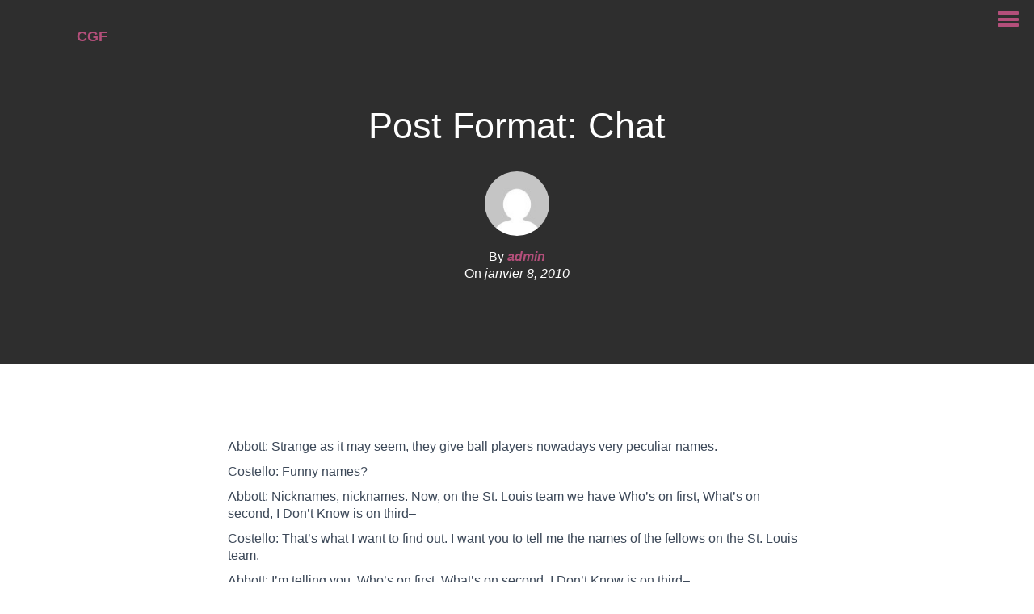

--- FILE ---
content_type: text/html; charset=UTF-8
request_url: https://gabelica-fernandez.com/post-format-chat/
body_size: 19347
content:
<!DOCTYPE html>
<html lang="zxx" class="no-js">
<head>
	<meta charset="UTF-8">
	<meta name="viewport" content="width=device-width, initial-scale=1">
	<link rel="profile" href="https://gmpg.org/xfn/11">
		<script>(function(html){html.className = html.className.replace(/\bno-js\b/,'js')})(document.documentElement);</script>
<style id="dynamic-mobmenu-inline-css" type="text/css">
@media screen and ( min-width: 782px ){
		body.admin-bar .mobmenu, body.admin-bar .mobmenu-panel, .show-nav-left.admin-bar .mobmenu-overlay, .show-nav-right.admin-bar .mobmenu-overlay {
			top: 32px!important;
		}
				body.admin-bar .mobmenu-search-holder {
				top: 79px!important;
		}
}

@media screen and ( max-width: 782px ){
	body.admin-bar .mobmenu, body.admin-bar .mobmenu-panel, .show-nav-left.admin-bar .mobmenu-overlay, .show-nav-right.admin-bar .mobmenu-overlay {
		top: 46px!important;
	}

	body.admin-bar .mob-menu-header-banner {
		top: 0px!important;
	}
		body.admin-bar .mobmenu-search-holder {
		top: 93px!important;
	}
	body.admin-bar  .mob-menu-slideout .mobmenu-search-holder {
		top: 47px!important;
	}

}

@media screen and ( max-width: 479px ) {
	.mob-menu-overlay .mobmenu-content {
		padding-top: 5%;
	}
}

@media screen and ( max-width: 782px ) {
	.mob-menu-overlay .mobmenu-content {
		padding-top: 10%;
	}
}

@media screen and ( min-width: 782px ) {
	#mobmenu-footer li:hover {
		background-color: ;
	}
	#mobmenu-footer li:hover i {
		color: ;
	}
}

@media only screen and (min-width:5001px){
	.mob_menu, .mobmenu-panel, .mobmenu, .mobmenu-cart-panel, .mobmenu-footer-menu-holder, .mobmenu-right-panel, .mobmenu-left-panel  {
		display: none!important;
	}
}

@media only screen and (max-width:5000px) {

			
	.mobmenur-container i {
		color: #b34f7a;
	}
	.mobmenul-container i {
		color: #222;
	}
	.mobmenul-container img {
		max-height:  47px;
		float: left;
	}
	.mobmenur-container img {
		max-height:  47px;
		float: right;
	}
	.mob-expand-submenu i {
		font-size: 25px;
	}
	#mobmenuleft li a , #mobmenuleft li a:visited, .mobmenu-content h2, .mobmenu-content h3, .show-nav-left .mob-menu-copyright, .show-nav-left .mob-expand-submenu i {
		color: #222;

	}
	.mob-cancel-button {
		font-size: 30px!important;
	}

	/* 3rd Level Left Menu Items Background color on Hover*/
	.mobmenu-content #mobmenuleft .sub-menu  .sub-menu li a:hover {
		color: #ccc;
	}
	/* 3rd Level Left Menu Items Background color on Hover*/
	.mobmenu-content #mobmenuleft .sub-menu .sub-menu li:hover {
		background-color: #666;
	}
	.mobmenu-content #mobmenuleft li:hover, .mobmenu-content #mobmenuright li:hover  {
		background-color: #d1d1d1;
	}
	.mobmenu-content #mobmenuright li:hover  {
		background-color: #dbdbdb ;
	}
	/* 3rd Level Right Menu Items Background color on Hover*/
	.mobmenu-content #mobmenuright .sub-menu .sub-menu li:hover {
		background-color: #666;
	}
	/* 3rd Level Right Menu Items Background color on Hover*/
	.mobmenu-content #mobmenuright .sub-menu  .sub-menu li a:hover {
		color: #ccc;
	}

		.mobmenu-content #mobmenuleft .sub-menu {
		background-color: #eff1f1 ;
		margin: 0;
		color: #222 ;
		width: 100%;
		position: initial;
		height: 100%;
	}
	.mob-menu-left-bg-holder {
				opacity: 1;
		background-attachment: fixed ;
		background-position: center top ;
		-webkit-background-size:  cover;
		-moz-background-size: cover;
		background-size: cover;
	}
	.mob-menu-right-bg-holder { 
				opacity: 1;
		background-attachment: fixed ;
		background-position: center top ;
		-webkit-background-size: cover;
		-moz-background-size: cover;
		background-size:  cover;
	}
		.mobmenu-content #mobmenuleft .sub-menu a {
		color: #222 ;
	}
	.mobmenu-content #mobmenuright .sub-menu  a {
		color: #222 ;
	}
	.mobmenu-content #mobmenuright .sub-menu .sub-menu {
		background-color: inherit;
	}
	.mobmenu-content #mobmenuright .sub-menu {
		background-color: #eff1f1 ;
		margin: 0;
		color: #222 ;
		position: initial;
		width: 100%;
	}
	#mobmenuleft li:hover a, #mobmenuleft li:hover i {
		color: #fff;
	}
	#mobmenuright li a , #mobmenuright li a:visited, .show-nav-right .mob-menu-copyright, .show-nav-right .mob-expand-submenu i {
		color: #222 ;
	}
	#mobmenuright li a:hover {
		color: #fff ;
	}
	.mobmenul-container {
		top: 10px;
		margin-left: 5px;
		margin-top: 0px;
		height: 47px;
		float: left;
	}
	.mobmenur-container {
		top: 5px;
		margin-right: 5px;
		margin-top: 0px;
	}
		.mob-menu-logo-holder {
		margin-top:   0px;
		text-align:   center;
		margin-left:  0;
		margin-right: 0;
		height:       47px;
			}
	.mob-menu-header-holder {
		width:  100% ;
		background-color: transparent ;
		height: 47px ;
		position:fixed;
	}
	body.mob-menu-overlay, body.mob-menu-slideout, body.mob-menu-slideout-over, body.mob-menu-slideout-top {
		padding-top: 0px;
	}
		.mobmenul-container, .mobmenur-container{
		position: absolute; 
	}
	.mobmenu-left-panel {
		background-color:#f9f9f9;;
		width:  270px;  
	}
	.mobmenu-right-panel {
		background-color:#f9f9f9;		width:  270px; 
	}
	.show-nav-left .mobmenu-overlay, .show-nav-right .mobmenu-overlay, .show-mob-menu-search .mobmenu-overlay  {
		background: #b34f7a;
	}
	.mob-menu-slideout-top .mobmenu-overlay {
		display:none!important;
	}
	.mob-menu-slideout.show-nav-left .mobmenu-push-wrap, .mob-menu-slideout.show-nav-left .mob-menu-header-holder {
		-webkit-transform: translateX(270px);
		-moz-transform: translateX(270px);
		-ms-transform: translateX(270px);
		-o-transform: translateX(270px);
		transform: translateX(270px);
	}
	.mob-menu-slideout.show-nav-right .mobmenu-push-wrap, .mob-menu-slideout.show-nav-right .mob-menu-header-holder {
		-webkit-transform: translateX(-270px);
		-moz-transform: translateX(-270px);
		-ms-transform: translateX(-270px);
		-o-transform: translateX(-270px);
		transform: translateX(-270px);
	}
	.mob-menu-slideout-top .mobmenu-panel {
		width:  100%;
		height: 100%;
		z-index: 1;
		position: fixed;
		left: 0px;
		top: 0px;
		max-height: 100%;
		-webkit-transform: translateY(-100%);
		-moz-transform: translateY(-100%);
		-ms-transform: translateY(-100%);
		-o-transform: translateY(-100%);
		transform: translateY(-100%);
	}
	.mob-menu-slideout-top.show-nav-left .show-panel, .mob-menu-slideout-top.show-nav-right .show-panel  {
		-webkit-transform: translateY(0px);
		-moz-transform: translateY(0px);
		-ms-transform: translateY(0px);
		-o-transform: translateY(0px);
		transform: translateY(0px);
		z-index: 300000;
	}
	.mob-menu-slideout-over.show-nav-left .mobmenu-left-panel {
		overflow: hidden;
	}
	.show-nav-left .mobmenu-panel.show-panel , .show-nav-right .mobmenu-panel.show-panel {
		z-index: 300000;
	}
	/* Hides everything pushed outside of it */
	.mob-menu-slideout .mobmenu-panel, .mob-menu-slideout-over .mobmenu-panel, .mob-menu-slideout .mobmenu-cart-panel, .mob-menu-slideout-over .mobmenu-cart-panel {
		position: fixed;
		top: 0;
		height: 100%;
		overflow-y: auto;
		overflow-x: auto;
		z-index: 10000;
		opacity: 1;
	}
	/*End of Mobmenu Slide Over */
	.mobmenu .headertext { 
		color: #b34f7a ;
		text-decoration: none;
	}
	.headertext span {
		position: initial;
		line-height: 47px;
	}
	.mobmenu-search-holder {
		top: 47px;
	}
	/*Premium options  */
	
	/* Mobile Menu Frontend CSS Style*/
	body.mob-menu-overlay, body.mob-menu-slideout, body.mob-menu-slideout-over, body.mob-menu-slideout-top  {
		overflow-x: hidden;
	}
	
	.mobmenu-left-panel li a, .leftmbottom, .leftmtop{
		padding-left: 10%;
		padding-right: 10%;
	}
	.mobmenu-content li > .sub-menu li {
		padding-left: calc(10*1%);
	}

	.mobmenu-right-panel li, .rightmbottom, .rightmtop{
		padding-left: 0%;
		padding-right: 0%;
	}
	.mobmenul-container i {
		line-height: 30px;
		font-size: 30px;
		float: left;
	}
	.left-menu-icon-text {
		float: left;
		line-height: 30px;
		color: #222;
	}
	.mobmenu-left-panel .mobmenu-display-name {
		color: #222;
	}
	.right-menu-icon-text {
		float: right;
		line-height: 38px;
		color: #222;
	}
	.mobmenur-container i {
		line-height: 38px;
		font-size: 38px;
		float: right;
	}
	.nav, .main-navigation, .genesis-nav-menu, #main-header, #et-top-navigation, .site-header, .site-branding, .ast-mobile-menu-buttons, .hide {
		display: none!important;
	}
	
	.mob-standard-logo {
		display: inline-block;
		height:47px!important;	}
	.mob-retina-logo {
		height:47px!important;	}
	.mobmenu-content #mobmenuleft > li > a:hover {
		background-color: #d1d1d1;
	}

	.mobmenu-content #mobmenuright > li > a:hover {
		background-color: #dbdbdb;
	}
	.mobmenu-left-panel .mob-cancel-button {
		color: #666;
	}
	.mobmenu-right-panel .mob-cancel-button {
		color: #666;
	}	
	
}


.mob-menu-logo-holder > .headertext span,.mobmenu input.mob-menu-search-field {
	font-family:Dosis;
	font-size:20px;
	font-weight:inherit;
	font-style:normal;
	letter-spacing:normal;
	text-transform:none;
}

.left-menu-icon-text {
	font-family:Dosis;
	font-size:inherit;
	font-weight:inherit;
	font-style:normal;
	line-height:1.5em;
	letter-spacing:normal;
	text-transform:none;
}

#mobmenuleft .mob-expand-submenu,#mobmenuleft > .widgettitle,#mobmenuleft li a,#mobmenuleft li a:visited,#mobmenuleft .mobmenu-content h2,#mobmenuleft .mobmenu-content h3,.mobmenu-left-panel .mobmenu-display-name, .mobmenu-content .mobmenu-tabs-header li {
	font-family:Dosis;
	font-size:inherit;
	font-weight:inherit;
	font-style:normal;
	line-height:1.5em;
	letter-spacing:normal;
	text-transform:none;
}

.right-menu-icon-text {
	font-family:Dosis;
	font-size:inherit;
	font-weight:inherit;
	font-style:normal;
	line-height:1.5em;
	letter-spacing:normal;
	text-transform:none;
}

#mobmenuright li a,#mobmenuright li a:visited,#mobmenuright .mobmenu-content h2,#mobmenuright .mobmenu-content h3,.mobmenu-left-panel .mobmenu-display-name {
	font-family:Dosis;
	font-size:inherit;
	font-weight:inherit;
	font-style:normal;
	line-height:1.5em;
	letter-spacing:normal;
	text-transform:none;
}

</style><meta name='robots' content='index, follow, max-image-preview:large, max-snippet:-1, max-video-preview:-1' />

	<!-- This site is optimized with the Yoast SEO plugin v16.3 - https://yoast.com/wordpress/plugins/seo/ -->
	<title>Post Format: Chat - CGF</title>
	<link rel="canonical" href="https://gabelica-fernandez.com/post-format-chat/" />
	<meta property="og:locale" content="fr_FR" />
	<meta property="og:type" content="article" />
	<meta property="og:title" content="Post Format: Chat - CGF" />
	<meta property="og:description" content="Abbott: Strange as it may seem, they give ball players nowadays very peculiar names. Costello: Funny names? Abbott: Nicknames, nicknames. Now, on the St. Louis team we have Who&#8217;s on first, What&#8217;s on second, I Don&#8217;t Know is on third&#8211; Costello: That&#8217;s what I want to find out. I want you to tell me the &hellip; Continue reading &quot;Post Format: Chat&quot;" />
	<meta property="og:url" content="https://gabelica-fernandez.com/post-format-chat/" />
	<meta property="og:site_name" content="CGF" />
	<meta property="article:published_time" content="2010-01-08T14:59:31+00:00" />
	<meta name="twitter:card" content="summary_large_image" />
	<meta name="twitter:label1" content="Écrit par">
	<meta name="twitter:data1" content="admin">
	<meta name="twitter:label2" content="Durée de lecture est.">
	<meta name="twitter:data2" content="3 minutes">
	<script type="application/ld+json" class="yoast-schema-graph">{"@context":"https://schema.org","@graph":[{"@type":"WebSite","@id":"https://gabelica-fernandez.com/#website","url":"https://gabelica-fernandez.com/","name":"CGF","description":"Pulv\u00e9risez les barri\u00e8res linguistiques","potentialAction":[{"@type":"SearchAction","target":"https://gabelica-fernandez.com/?s={search_term_string}","query-input":"required name=search_term_string"}],"inLanguage":"fr-FR"},{"@type":"WebPage","@id":"https://gabelica-fernandez.com/post-format-chat/#webpage","url":"https://gabelica-fernandez.com/post-format-chat/","name":"Post Format: Chat - CGF","isPartOf":{"@id":"https://gabelica-fernandez.com/#website"},"datePublished":"2010-01-08T14:59:31+00:00","dateModified":"2010-01-08T14:59:31+00:00","author":{"@id":"https://gabelica-fernandez.com/#/schema/person/bb478cad37328d7ee55344139a01f637"},"breadcrumb":{"@id":"https://gabelica-fernandez.com/post-format-chat/#breadcrumb"},"inLanguage":"fr-FR","potentialAction":[{"@type":"ReadAction","target":["https://gabelica-fernandez.com/post-format-chat/"]}]},{"@type":"BreadcrumbList","@id":"https://gabelica-fernandez.com/post-format-chat/#breadcrumb","itemListElement":[{"@type":"ListItem","position":1,"item":{"@type":"WebPage","@id":"https://gabelica-fernandez.com/","url":"https://gabelica-fernandez.com/","name":"Accueil"}},{"@type":"ListItem","position":2,"item":{"@id":"https://gabelica-fernandez.com/post-format-chat/#webpage"}}]},{"@type":"Person","@id":"https://gabelica-fernandez.com/#/schema/person/bb478cad37328d7ee55344139a01f637","name":"admin","image":{"@type":"ImageObject","@id":"https://gabelica-fernandez.com/#personlogo","inLanguage":"fr-FR","url":"//www.gravatar.com/avatar/7ded38050fe2b8e53efd3b67dc387391?s=96&#038;r=g&#038;d=mm","contentUrl":"//www.gravatar.com/avatar/7ded38050fe2b8e53efd3b67dc387391?s=96&#038;r=g&#038;d=mm","caption":"admin"}}]}</script>
	<!-- / Yoast SEO plugin. -->


<link rel='dns-prefetch' href='//fonts.googleapis.com' />
<link rel='dns-prefetch' href='//s.w.org' />
<link href='https://fonts.gstatic.com' crossorigin rel='preconnect' />
		<script type="text/javascript">
			window._wpemojiSettings = {"baseUrl":"https:\/\/s.w.org\/images\/core\/emoji\/13.0.1\/72x72\/","ext":".png","svgUrl":"https:\/\/s.w.org\/images\/core\/emoji\/13.0.1\/svg\/","svgExt":".svg","source":{"concatemoji":"https:\/\/gabelica-fernandez.com\/wp-includes\/js\/wp-emoji-release.min.js?ver=5.7.14"}};
			!function(e,a,t){var n,r,o,i=a.createElement("canvas"),p=i.getContext&&i.getContext("2d");function s(e,t){var a=String.fromCharCode;p.clearRect(0,0,i.width,i.height),p.fillText(a.apply(this,e),0,0);e=i.toDataURL();return p.clearRect(0,0,i.width,i.height),p.fillText(a.apply(this,t),0,0),e===i.toDataURL()}function c(e){var t=a.createElement("script");t.src=e,t.defer=t.type="text/javascript",a.getElementsByTagName("head")[0].appendChild(t)}for(o=Array("flag","emoji"),t.supports={everything:!0,everythingExceptFlag:!0},r=0;r<o.length;r++)t.supports[o[r]]=function(e){if(!p||!p.fillText)return!1;switch(p.textBaseline="top",p.font="600 32px Arial",e){case"flag":return s([127987,65039,8205,9895,65039],[127987,65039,8203,9895,65039])?!1:!s([55356,56826,55356,56819],[55356,56826,8203,55356,56819])&&!s([55356,57332,56128,56423,56128,56418,56128,56421,56128,56430,56128,56423,56128,56447],[55356,57332,8203,56128,56423,8203,56128,56418,8203,56128,56421,8203,56128,56430,8203,56128,56423,8203,56128,56447]);case"emoji":return!s([55357,56424,8205,55356,57212],[55357,56424,8203,55356,57212])}return!1}(o[r]),t.supports.everything=t.supports.everything&&t.supports[o[r]],"flag"!==o[r]&&(t.supports.everythingExceptFlag=t.supports.everythingExceptFlag&&t.supports[o[r]]);t.supports.everythingExceptFlag=t.supports.everythingExceptFlag&&!t.supports.flag,t.DOMReady=!1,t.readyCallback=function(){t.DOMReady=!0},t.supports.everything||(n=function(){t.readyCallback()},a.addEventListener?(a.addEventListener("DOMContentLoaded",n,!1),e.addEventListener("load",n,!1)):(e.attachEvent("onload",n),a.attachEvent("onreadystatechange",function(){"complete"===a.readyState&&t.readyCallback()})),(n=t.source||{}).concatemoji?c(n.concatemoji):n.wpemoji&&n.twemoji&&(c(n.twemoji),c(n.wpemoji)))}(window,document,window._wpemojiSettings);
		</script>
		<style type="text/css">
img.wp-smiley,
img.emoji {
	display: inline !important;
	border: none !important;
	box-shadow: none !important;
	height: 1em !important;
	width: 1em !important;
	margin: 0 .07em !important;
	vertical-align: -0.1em !important;
	background: none !important;
	padding: 0 !important;
}
</style>
	<link rel='stylesheet' id='bp-member-block-css'  href='https://gabelica-fernandez.com/wp-content/plugins/buddypress/bp-members/css/blocks/member.min.css?ver=7.3.0' type='text/css' media='all' />
<link rel='stylesheet' id='bp-members-block-css'  href='https://gabelica-fernandez.com/wp-content/plugins/buddypress/bp-members/css/blocks/members.min.css?ver=7.3.0' type='text/css' media='all' />
<link rel='stylesheet' id='wpzoom-social-icons-block-style-css'  href='https://gabelica-fernandez.com/wp-content/plugins/social-icons-widget-by-wpzoom/block/dist/blocks.style.build.css?ver=1622103938' type='text/css' media='all' />
<link rel='stylesheet' id='wc-block-vendors-style-css'  href='https://gabelica-fernandez.com/wp-content/plugins/woocommerce/packages/woocommerce-blocks/build/vendors-style.css?ver=4.9.1' type='text/css' media='all' />
<link rel='stylesheet' id='wc-block-style-css'  href='https://gabelica-fernandez.com/wp-content/plugins/woocommerce/packages/woocommerce-blocks/build/style.css?ver=4.9.1' type='text/css' media='all' />
<link rel='stylesheet' id='dashicons-css'  href='https://gabelica-fernandez.com/wp-includes/css/dashicons.min.css?ver=5.7.14' type='text/css' media='all' />
<style id='dashicons-inline-css' type='text/css'>
[data-font="Dashicons"]:before {font-family: 'Dashicons' !important;content: attr(data-icon) !important;speak: none !important;font-weight: normal !important;font-variant: normal !important;text-transform: none !important;line-height: 1 !important;font-style: normal !important;-webkit-font-smoothing: antialiased !important;-moz-osx-font-smoothing: grayscale !important;}
</style>
<link rel='stylesheet' id='bp-nouveau-css'  href='https://gabelica-fernandez.com/wp-content/plugins/buddypress/bp-templates/bp-nouveau/css/buddypress.min.css?ver=7.3.0' type='text/css' media='screen' />
<link rel='stylesheet' id='contact-form-7-css'  href='https://gabelica-fernandez.com/wp-content/plugins/contact-form-7/includes/css/styles.css?ver=5.4.1' type='text/css' media='all' />
<link rel='stylesheet' id='rs-plugin-settings-css'  href='https://gabelica-fernandez.com/wp-content/plugins/revslider/public/assets/css/settings.css?ver=5.4.7.4' type='text/css' media='all' />
<style id='rs-plugin-settings-inline-css' type='text/css'>
#rs-demo-id {}
</style>
<link rel='stylesheet' id='woocommerce-layout-css'  href='https://gabelica-fernandez.com/wp-content/plugins/woocommerce/assets/css/woocommerce-layout.css?ver=5.3.3' type='text/css' media='all' />
<link rel='stylesheet' id='woocommerce-smallscreen-css'  href='https://gabelica-fernandez.com/wp-content/plugins/woocommerce/assets/css/woocommerce-smallscreen.css?ver=5.3.3' type='text/css' media='only screen and (max-width: 768px)' />
<link rel='stylesheet' id='woocommerce-general-css'  href='https://gabelica-fernandez.com/wp-content/plugins/woocommerce/assets/css/woocommerce.css?ver=5.3.3' type='text/css' media='all' />
<style id='woocommerce-inline-inline-css' type='text/css'>
.woocommerce form .form-row .required { visibility: visible; }
</style>
<link rel='stylesheet' id='megamenu-css'  href='https://gabelica-fernandez.com/wp-content/uploads/maxmegamenu/style_fr_fr.css?ver=eb6bf5' type='text/css' media='all' />
<link rel='stylesheet' id='yith-wacp-frontend-css'  href='https://gabelica-fernandez.com/wp-content/plugins/yith-woocommerce-added-to-cart-popup/assets/css/wacp-frontend.css?ver=1.6.1' type='text/css' media='all' />
<style id='yith-wacp-frontend-inline-css' type='text/css'>

                #yith-wacp-popup .yith-wacp-content a.button {
                        background: #ebe9eb;
                        color: #515151;
                }
                #yith-wacp-popup .yith-wacp-content a.button:hover {
                        background: #dad8da;
                        color: #515151;
                }
</style>
<link rel='stylesheet' id='jquery-colorbox-css'  href='https://gabelica-fernandez.com/wp-content/plugins/yith-woocommerce-compare/assets/css/colorbox.css?ver=1.4.21' type='text/css' media='all' />
<link rel='stylesheet' id='genericons-css'  href='https://gabelica-fernandez.com/wp-content/themes/moharram/genericons/genericons.css?ver=3.4.1' type='text/css' media='all' />
<link rel='stylesheet' id='moharram-style-css'  href='https://gabelica-fernandez.com/wp-content/themes/moharram/style.css?ver=5.7.14' type='text/css' media='all' />
<!--[if lt IE 10]>
<link rel='stylesheet' id='moharram-ie-css'  href='https://gabelica-fernandez.com/wp-content/themes/moharram/css/ie.css?ver=20160816' type='text/css' media='all' />
<![endif]-->
<!--[if lt IE 9]>
<link rel='stylesheet' id='moharram-ie8-css'  href='https://gabelica-fernandez.com/wp-content/themes/moharram/css/ie8.css?ver=20160816' type='text/css' media='all' />
<![endif]-->
<!--[if lt IE 8]>
<link rel='stylesheet' id='moharram-ie7-css'  href='https://gabelica-fernandez.com/wp-content/themes/moharram/css/ie7.css?ver=20160816' type='text/css' media='all' />
<![endif]-->
<link rel='stylesheet' id='boostrap-css'  href='https://gabelica-fernandez.com/wp-content/themes/moharram/css/bootstrap.min.css?ver=20160816' type='text/css' media='all' />
<link rel='stylesheet' id='font-awesome-css'  href='https://gabelica-fernandez.com/wp-content/plugins/js_composer/assets/lib/bower/font-awesome/css/font-awesome.min.css?ver=4.12' type='text/css' media='all' />
<style id='font-awesome-inline-css' type='text/css'>
[data-font="FontAwesome"]:before {font-family: 'FontAwesome' !important;content: attr(data-icon) !important;speak: none !important;font-weight: normal !important;font-variant: normal !important;text-transform: none !important;line-height: 1 !important;font-style: normal !important;-webkit-font-smoothing: antialiased !important;-moz-osx-font-smoothing: grayscale !important;}
</style>
<link rel='stylesheet' id='material-kit-css'  href='https://gabelica-fernandez.com/wp-content/themes/moharram/css/material-kit.css?ver=20160816' type='text/css' media='all' />
<link rel='stylesheet' id='moharram-mystyle-css'  href='https://gabelica-fernandez.com/wp-content/themes/moharram/css/style.css?ver=20160816' type='text/css' media='all' />
<link rel='stylesheet' id='moharram-custom-css'  href='https://gabelica-fernandez.com/wp-content/themes/moharram/css/custom.css?ver=20160816' type='text/css' media='all' />
<link rel='stylesheet' id='wpzoom-social-icons-socicon-css'  href='https://gabelica-fernandez.com/wp-content/plugins/social-icons-widget-by-wpzoom/assets/css/wpzoom-socicon.css?ver=1622103938' type='text/css' media='all' />
<link rel='stylesheet' id='wpzoom-social-icons-genericons-css'  href='https://gabelica-fernandez.com/wp-content/plugins/social-icons-widget-by-wpzoom/assets/css/genericons.css?ver=1622103938' type='text/css' media='all' />
<link rel='stylesheet' id='wpzoom-social-icons-academicons-css'  href='https://gabelica-fernandez.com/wp-content/plugins/social-icons-widget-by-wpzoom/assets/css/academicons.min.css?ver=1622103938' type='text/css' media='all' />
<link rel='stylesheet' id='wpzoom-social-icons-font-awesome-3-css'  href='https://gabelica-fernandez.com/wp-content/plugins/social-icons-widget-by-wpzoom/assets/css/font-awesome-3.min.css?ver=1622103938' type='text/css' media='all' />
<link rel='stylesheet' id='wpzoom-social-icons-styles-css'  href='https://gabelica-fernandez.com/wp-content/plugins/social-icons-widget-by-wpzoom/assets/css/wpzoom-social-icons-styles.css?ver=1622103938' type='text/css' media='all' />
<link rel='stylesheet' id='tf-google-webfont-dosis-css'  href='//fonts.googleapis.com/css?family=Dosis%3Ainherit%2C400&#038;subset=latin%2Clatin-ext&#038;ver=5.7.14' type='text/css' media='all' />
<link rel='stylesheet' id='moharram-customizer-css'  href='https://gabelica-fernandez.com/wp-content/plugins/moharram/a/c/customizer.css?ver=5.7.14' type='text/css' media='all' />
<style id='moharram-customizer-inline-css' type='text/css'>
/*
* Color :#b34f7a*/

::selection {
    background: #b34f7a;
    color: #fff
}

::-moz-selection {
    background: #b34f7a;
    color: #fff
}

/* --------------------------------------
Addon - background
-----------------------------------------*/
#home,
.bg-primary,
.sticky-wrapper.is-sticky .navbar-custom,
#subscribe,
.contact-section .contact-info,
.back-to-top:hover,
.btn-custom,
.scroll-indicator.go-top:before,
.scroll-indicator:before,
.scroll-indicator:after,
.dropdown-menu>li>a:focus,
.dropdown-menu>li>a:hover,
.trial,
.checkbox input[type=checkbox]:checked + .checkbox-material .check,

.best-price,
.card .header-primary,
.card-layer,
.nav-pills > li.active > a,
.nav-pills > li.active > a:focus,
.nav-pills > li.active > a:hover,
.btn.btn-primary,
.btn.btn-primary:hover,
.btn.btn-primary:focus,
.btn.btn-primary:active,
.btn.btn-primary:active:focus,
.btn.btn-primary:active:hover,

.clients,
.label.label-primary,

.services .vc_tta-tab.vc_active a,

.card-pricing:not(.ult_featured) .ult_pricing_heading,
.card-pricing.ult_featured .ult_pricing_table,
.card-pricing.ult_featured .ult_pricing_table .ult_price_link,
.card-pricing:not(.ult_featured) .ult_price_action_button,

.contact-form .title,
.contact-form .title:before,

li.product a:not(.woocommerce-LoopProduct-link), li.product a:not(.woocommerce-LoopProduct-link):hover,

.woocommerce #review_form #respond .form-submit input,

.woocommerce .cart .button, .woocommerce .cart input.button,

.woocommerce a.button.alt.checkout-button:hover,

.woocommerce #payment #place_order:hover, .woocommerce-page #payment #place_order:hover,
.woocommerce .button.woocommerce-Button,

.woocommerce #respond input#submit, .woocommerce a.button, .woocommerce button.button, .woocommerce input.button,

.vc_grid-btn-load_more>a,

.blog-tags a,

#hero.container .is-sticky .navbar-custom .container,

.woocommerce .widget_price_filter .ui-slider .ui-slider-handle,

.woocommerce .widget_price_filter .ui-slider .ui-slider-range,

mark, ins,

.form-submit [type="submit"],

.no-page-title .navbar,

.widget .widget-title, .widget .widgettitle,

.widget_calendar tbody a,

.header .aio-icon-component .aio-icon.circle {
    background-color: #b34f7a!important;
}

@media (max-width: 767px) {
    .navbar {
        background-color: #b34f7a;
    }
}

/* --------------------------------------
Addon - background transparent
-----------------------------------------*/
.single-page-header .input-group-search .input-group-btn .btn {
    background-color: transparent!important;
}

/* --------------------------------------
Addon - background alpha
-----------------------------------------*/
.clients:before,

.tp-shapewrapper,

.upb_row_bg,

.vc_gitem-animate-slideInRight .vc_gitem-col[class*="vc_custom"],

.vc_grid-item.fadeIn .vc_gitem-zone-a[class*="vc_custom"],

[data-vc-animation="flipFadeIn"] .vc_gitem-zone-b[class*="vc_custom"],

[data-vc-animation="slideBottom"] .vc_gitem-zone-b[class*="vc_custom"],

#buddypress div#message p, #sitewide-notice p,

.woocommerce .widget_price_filter .price_slider_wrapper .ui-widget-content,

.vc_gitem-animate-slideTop .vc_gitem-zone-b,
.vc_gitem-animate-slideInRight .vc_gitem-zone-b .vc_gitem-col[class*="vc_custom"],
.vc_gitem-animate-none .vc_gitem-zone-b[class*="vc_custom"],
.vc_gitem-animate-flipFadeIn .vc_gitem-zone-b {
    background-color: rgba(179, 79, 122, 0.8)!important;
}

/* --------------------------------------
Addon - box shadow
-----------------------------------------*/
#mega-menu-wrap-primary #mega-menu-primary > li.mega-menu-megamenu > ul.mega-sub-menu,
#mega-menu-wrap-primary #mega-menu-primary > li.mega-menu-flyout ul.mega-sub-menu {
    -webkit-box-shadow: 0px 0px 5px 0px rgba(179, 79, 122, 0.8);
    -moz-box-shadow: 0px 0px 5px 0px rgba(179, 79, 122, 0.8);
    -ms-box-shadow: 0px 0px 5px 0px rgba(179, 79, 122, 0.8);
    -o-box-shadow: 0px 0px 5px 0px rgba(179, 79, 122, 0.8);
    box-shadow: 0px 0px 5px 0px rgba(179, 79, 122, 0.8);
}

/* --------------------------------------
Addon - background image
-----------------------------------------*/
.form-group.is-focused .form-control {
    background-image: -webkit-linear-gradient(#b34f7a, #b34f7a);
    background-image: -o-linear-gradient(#b34f7a, #b34f7a);
    background-image: linear-gradient(#b34f7a, #b34f7a);
}
.comment-form p:not(.form-submit) input:focus, .comment-form p:not(.form-submit) textarea:focus {
    background-image: -webkit-linear-gradient(#b34f7a, #b34f7a);
    background-image: -o-linear-gradient(#b34f7a, #b34f7a);
    background-image: linear-gradient(#b34f7a, #b34f7a);
}
#about:after {
    background: -moz-linear-gradient(180deg, rgba(255, 255, 255, 0.01) 60%, rgba(179, 79, 122, 0.8) 100%);
    /* ff3.6+ */
    background: -webkit-gradient(linear, left bottom, right top, color-stop(60%, rgba(255, 255, 255, 0.01)), color-stop(100%, rgba(179, 79, 122, 0.8)));
    /* safari4+,chrome */
    background: -webkit-linear-gradient(180deg, rgba(255, 255, 255, 0.01) 60%, rgba(179, 79, 122, 0.8) 100%);
    /* safari5.1+,chrome10+ */
    background: -o-linear-gradient(180deg, rgba(255, 255, 255, 0.01) 60%, rgba(179, 79, 122, 0.8) 100%);
    /* opera 11.10+ */
    background: -ms-linear-gradient(180deg, rgba(255, 255, 255, 0.01) 60%, rgba(179, 79, 122, 0.8) 100%);
    /* ie10+ */
    background: linear-gradient(180deg, rgba(255, 255, 255, 0.01) 60%, rgba(179, 79, 122, 0.8) 100%);
    /* w3c */
    filter: progid: DXImageTransform.Microsoft.gradient( startColorstr='#ff00ff', endColorstr='#FFFFFF', GradientType=1);
    /* ie6-9 */
 }

@media (max-width: 990px) {
    #about:after {
        background: -moz-linear-gradient(180deg, rgba(255, 255, 255, 0.01) 85%, rgba(179, 79, 122, 0.8) 100%);
        /* ff3.6+ */
        background: -webkit-gradient(linear, left bottom, right top, color-stop(85%, rgba(255, 255, 255, 0.01)), color-stop(100%, rgba(179, 79, 122, 0.8)));
        /* safari4+,chrome */
        background: -webkit-linear-gradient(180deg, rgba(255, 255, 255, 0.01) 85%, rgba(179, 79, 122, 0.8) 100%);
        /* safari5.1+,chrome10+ */
        background: -o-linear-gradient(180deg, rgba(255, 255, 255, 0.01) 85%, rgba(179, 79, 122, 0.8) 100%);
        /* opera 11.10+ */
        background: -ms-linear-gradient(180deg, rgba(255, 255, 255, 0.01) 85%, rgba(179, 79, 122, 0.8) 100%);
        /* ie10+ */
        background: linear-gradient(180deg, rgba(255, 255, 255, 0.01) 85%, rgba(179, 79, 122, 0.8) 100%);
        /* w3c */
        filter: progid: DXImageTransform.Microsoft.gradient( startColorstr='#ff00ff', endColorstr='#FFFFFF', GradientType=1);
        /* ie6-9 */
    }
}

/* --------------------------------------
Addon - border color
-----------------------------------------*/
li.product:hover,

.woocommerce nav.woocommerce-pagination ul li a:focus, .woocommerce nav.woocommerce-pagination ul li a:hover, .woocommerce nav.woocommerce-pagination ul li span.current,

#yith-wcwl-popup-message, .woocommerce .quantity .qty,

.woocommerce #respond input#submit.alt, .woocommerce a.button.alt, .woocommerce button.button.alt, .woocommerce input.button.alt,

.yith-wcwl-add-to-wishlist .add_to_wishlist,

.single-product .summary .compare,

.post-navigation, .comments-title, .comment-reply-title,

.woocommerce-info,

.woocommerce-message,

#buddypress div#message p, #sitewide-notice p,

.pagination .page-numbers:not(.dots):hover,
.pagination .page-numbers:not(.dots).current {
    border-color: #b34f7a!important;
}

/* --------------------------------------
Addon - color
-----------------------------------------*/
a,
.form-group.is-focused label,
.form-group.is-focused label.control-label,
.icon.icon-primary,

.services .aio-icon,

.contact-us .aio-icon,

.footer .zoom-social-icons-list--round a>span,

.footer .fa-heart,

.woocommerce-ordering .btn-group .btn.active, .woocommerce-ordering .btn-group .btn:hover,

li.product a:not(.woocommerce-LoopProduct-link), li.product a:not(.woocommerce-LoopProduct-link):hover,

#yith-wcwl-popup-message, .woocommerce .quantity .qty,
.woocommerce #respond input#submit.alt, .woocommerce a.button.alt, .woocommerce button.button.alt, .woocommerce input.button.alt,

.single-product form.cart [type="submit"]:after, .yith-wcwl-add-to-wishlist .add_to_wishlist:after, .single-product .summary .compare:after,

.woocommerce-error:before, .woocommerce-info:before, .woocommerce-message:before,

.pagination .prev:before, .pagination .next:before,

.vc_grid-item-mini .vc_btn3-container a,

.vc_gitem-post-data-source-post_title h4,

.woocommerce .star-rating span:before {
    color: #b34f7a!important;
}

#mega-menu-primary>li>a,

.btn.btn-primary,
.btn.btn-primary:hover,
.btn.btn-primary:focus,
.btn.btn-primary:active,
.btn.btn-primary:active:focus,
.btn.btn-primary:active:hover,

.single-product form.cart [type="submit"], .yith-wcwl-add-to-wishlist .add_to_wishlist, .single-product .summary .compare,

.woocommerce .cart .button:hover, .woocommerce .cart input.button:hover,

.woocommerce a.button.alt.checkout-button:hover,

.woocommerce #payment #place_order:hover, .woocommerce-page #payment #place_order:hover,

.woocommerce a.button.woocommerce-Button,

.woocommerce #respond input#submit:hover, .woocommerce a.button:hover, .woocommerce button.button:hover, .woocommerce input.button:hover,

.vc_grid-btn-load_more>a, .vc_grid-btn-load_more>a:hover,

.blog-tags a,

.woocommerce-message .button,

.woocommerce .wishlist_table td.product-add-to-cart a,

.woocommerce a.button.alt.checkout-button,

.woocommerce #payment #place_order, .woocommerce-page #payment #place_order,

.woocommerce .woocommerce-MyAccount-content a.button,

#yith-wacp-popup .yith-wacp-content .actions .button,

#buddypress div#message p, #sitewide-notice p,

.woocommerce a.button.wc-forward,

.woocommerce .widget a.button.compare,

.page-links a,

.form-submit [type="submit"],

.btn.btn-facebook,
.btn.btn-twitter,
.btn.btn-google,

.blog-tags a:hover,

.btn.btn-default,

.woocommerce input.button[name="update_cart"],

.widget_calendar tbody a,

.woocommerce-tabs .nav.nav-pills>li.active>a {
    color: #fff!important;
}

a:hover, a:focus,

.woocommerce-ordering .btn-group .btn {
    color: rgba(179, 79, 122, 0.8)!important;
}






















/* This is a compiled file, you should be editing the file in the templates directory */
.pace {
  -webkit-pointer-events: none;
  pointer-events: none;

  -webkit-user-select: none;
  -moz-user-select: none;
  user-select: none;
}

.pace-inactive {
  display: none;
}

.pace .pace-progress {
  background: #b34f7a;
  position: fixed;
  z-index: 2000;
  top: 0;
  right: 100%;
  width: 100%;
  height: 2px;
}

</style>
<link rel='stylesheet' id='bsf-Defaults-css'  href='https://gabelica-fernandez.com/wp-content/uploads/smile_fonts/Defaults/Defaults.css?ver=5.7.14' type='text/css' media='all' />
<link rel='stylesheet' id='cssmobmenu-icons-css'  href='https://gabelica-fernandez.com/wp-content/plugins/mobile-menu/includes/css/mobmenu-icons.css?ver=5.7.14' type='text/css' media='all' />
<link rel='stylesheet' id='cssmobmenu-css'  href='https://gabelica-fernandez.com/wp-content/plugins/mobile-menu/includes/css/mobmenu.css?ver=2.8.2.2' type='text/css' media='all' />
<link rel='preload' as='font'  id='wpzoom-social-icons-font-academicons-ttf-css'  href='https://gabelica-fernandez.com/wp-content/plugins/social-icons-widget-by-wpzoom/assets/font/academicons.ttf?v=1.8.6'  type='font/ttf' crossorigin />
<link rel='preload' as='font'  id='wpzoom-social-icons-font-academicons-woff-css'  href='https://gabelica-fernandez.com/wp-content/plugins/social-icons-widget-by-wpzoom/assets/font/academicons.woff?v=1.8.6'  type='font/woff' crossorigin />
<link rel='preload' as='font'  id='wpzoom-social-icons-font-fontawesome-3-ttf-css'  href='https://gabelica-fernandez.com/wp-content/plugins/social-icons-widget-by-wpzoom/assets/font/fontawesome-webfont.ttf?v=4.7.0'  type='font/ttf' crossorigin />
<link rel='preload' as='font'  id='wpzoom-social-icons-font-fontawesome-3-woff-css'  href='https://gabelica-fernandez.com/wp-content/plugins/social-icons-widget-by-wpzoom/assets/font/fontawesome-webfont.woff?v=4.7.0'  type='font/woff' crossorigin />
<link rel='preload' as='font'  id='wpzoom-social-icons-font-fontawesome-3-woff2-css'  href='https://gabelica-fernandez.com/wp-content/plugins/social-icons-widget-by-wpzoom/assets/font/fontawesome-webfont.woff2?v=4.7.0'  type='font/woff2' crossorigin />
<link rel='preload' as='font'  id='wpzoom-social-icons-font-genericons-ttf-css'  href='https://gabelica-fernandez.com/wp-content/plugins/social-icons-widget-by-wpzoom/assets/font/Genericons.ttf'  type='font/ttf' crossorigin />
<link rel='preload' as='font'  id='wpzoom-social-icons-font-genericons-woff-css'  href='https://gabelica-fernandez.com/wp-content/plugins/social-icons-widget-by-wpzoom/assets/font/Genericons.woff'  type='font/woff' crossorigin />
<link rel='preload' as='font'  id='wpzoom-social-icons-font-socicon-ttf-css'  href='https://gabelica-fernandez.com/wp-content/plugins/social-icons-widget-by-wpzoom/assets/font/socicon.ttf?v=4.1.2'  type='font/ttf' crossorigin />
<link rel='preload' as='font'  id='wpzoom-social-icons-font-socicon-woff-css'  href='https://gabelica-fernandez.com/wp-content/plugins/social-icons-widget-by-wpzoom/assets/font/socicon.woff?v=4.1.2'  type='font/woff' crossorigin />
<link rel='stylesheet' id='olympus-google-fonts-css'  href='https://fonts.googleapis.com/css?family=Varela%3A400%2C400i%7CGloria+Hallelujah%3A400%2C400i&#038;display=swap&#038;ver=2.5.8' type='text/css' media='all' />
<link rel="EditURI" type="application/rsd+xml" title="RSD" href="https://gabelica-fernandez.com/xmlrpc.php?rsd" />
<link rel="wlwmanifest" type="application/wlwmanifest+xml" href="https://gabelica-fernandez.com/wp-includes/wlwmanifest.xml" /> 
<meta name="generator" content="WordPress 5.7.14" />
<meta name="generator" content="WooCommerce 5.3.3" />
<link rel='shortlink' href='https://gabelica-fernandez.com/?p=562' />

	<script type="text/javascript">var ajaxurl = 'https://gabelica-fernandez.com/wp-admin/admin-ajax.php';</script>

	<noscript><style>.woocommerce-product-gallery{ opacity: 1 !important; }</style></noscript>
	<style type="text/css">.recentcomments a{display:inline !important;padding:0 !important;margin:0 !important;}</style><!-- All in one Favicon 4.7 --><link rel="icon" href="https://gabelica-fernandez.com/wp-content/uploads/2018/10/favicon-christelle-martinez-2.png" type="image/png"/>
<meta name="generator" content="Powered by Visual Composer - drag and drop page builder for WordPress."/>
<!--[if lte IE 9]><link rel="stylesheet" type="text/css" href="https://gabelica-fernandez.com/wp-content/plugins/js_composer/assets/css/vc_lte_ie9.min.css" media="screen"><![endif]--><!--[if IE  8]><link rel="stylesheet" type="text/css" href="https://gabelica-fernandez.com/wp-content/plugins/js_composer/assets/css/vc-ie8.min.css" media="screen"><![endif]--><meta name="generator" content="Powered by Slider Revolution 5.4.7.4 - responsive, Mobile-Friendly Slider Plugin for WordPress with comfortable drag and drop interface." />
<script type="text/javascript">function setREVStartSize(e){									
						try{ e.c=jQuery(e.c);var i=jQuery(window).width(),t=9999,r=0,n=0,l=0,f=0,s=0,h=0;
							if(e.responsiveLevels&&(jQuery.each(e.responsiveLevels,function(e,f){f>i&&(t=r=f,l=e),i>f&&f>r&&(r=f,n=e)}),t>r&&(l=n)),f=e.gridheight[l]||e.gridheight[0]||e.gridheight,s=e.gridwidth[l]||e.gridwidth[0]||e.gridwidth,h=i/s,h=h>1?1:h,f=Math.round(h*f),"fullscreen"==e.sliderLayout){var u=(e.c.width(),jQuery(window).height());if(void 0!=e.fullScreenOffsetContainer){var c=e.fullScreenOffsetContainer.split(",");if (c) jQuery.each(c,function(e,i){u=jQuery(i).length>0?u-jQuery(i).outerHeight(!0):u}),e.fullScreenOffset.split("%").length>1&&void 0!=e.fullScreenOffset&&e.fullScreenOffset.length>0?u-=jQuery(window).height()*parseInt(e.fullScreenOffset,0)/100:void 0!=e.fullScreenOffset&&e.fullScreenOffset.length>0&&(u-=parseInt(e.fullScreenOffset,0))}f=u}else void 0!=e.minHeight&&f<e.minHeight&&(f=e.minHeight);e.c.closest(".rev_slider_wrapper").css({height:f})					
						}catch(d){console.log("Failure at Presize of Slider:"+d)}						
					};</script>
		<style type="text/css" id="wp-custom-css">
			/*-----------------------------------------------------------------*/
/*                           EVENOVE                               */
/*-----------------------------------------------------------------*/
.xwidget.widget_polylang:before,
li#polylang-4:before {
    content: '';
    position: absolute;
    opacity: 0;
    width: 200px;
    height: 80px;
    margin-left: -100px;
    z-index: 1;
}
@font-face {
    font-family: 'blackjackregular';
    src: url('/wp-content/themes/moharram/fonts/blackjar-webfont.woff2') format('woff2'),
         url('/wp-content/themes/moharram/fonts/blackjar-webfont.woff') format('woff');
    font-weight: normal;
    font-style: normal;

}
.container.custom-header > div {
    width: 29%;
    float: left;
}
.mob-menu-logo-holder {
    display: none;
}
.page-id-2713 h1 {
    margin-top: -31px;
}
.page h1,.page h1 span, .page h2, .page h2 span, .m-content-area .page h3 {
    font-family: 'blackjackregular',"Helvetica Neue", Helvetica, Arial, sans-serif!important;
}
.page-id-2611 .wpb_wrapper li::before,
.p-details .wpb_wrapper li::before {
    background: url(/img/puce-valide-vert.svg) no-repeat;
    content: '';
    width: 18px;
    height: 12px;
    background-size: contain;
    margin: 0px 6px 0 0;
    display: inline-block;
}

.wpb_wrapper li {
    list-style: none;
    margin: 0 0 12px -18px;
}
#img-footer-small img {
margin: 0 5px 0 0!important;
}
.footer-widget .row > div:last-of-type div:last-of-type {
    margin: -8px 0 0 0px;
    display: inline-block;
}
.page-id-2608 h3.aio-icon-title.ult-responsive {
    font-size: 26px;
}
.page-id-2608 .contact-form [type="submit"] {
    padding: 30px 20px;
    margin: 0;
    min-width: 114px;
}
.vc_row.wpb_row.vc_inner.vc_row-fluid.vc_custom_1537283887209 h3 {
    color: #B34F7A;
}
/* ---------------- LANGUES------------ */


.top-infos {
    width: 52%;
    float: left;
}
.top-infos > div::after {
    content: '';
    height: 20px;
    width: 2px;
    background: #ccc;
    position: absolute;
    right: 0;
    top: 27px;
}

.top-infos > div:first-child {
    width: 37%;
}
.top-infos > div {
    width: 63%;
    float: left;
    text-align: center;
    position: relative;
}
.top-logo {
    width: 38%;
    float: left;
    margin-right: 10%;
}

.polylang-w {
    list-style: none;
	    padding: 1px!important;
    margin: 0;
    box-shadow: none!important;
    border: none!important;
}
.container.custom-header {
    margin-top: 55px;
}

.polylang-w .aio-icon.circle {
    background: #b34e7a!important;
    margin-bottom: 11px;
    width: 32px!important;
    border-radius: 50%;
    padding: 6px;
    height: 32px!important;
}

.container.custom-header .polylang-w:first-child {
    float: left;
    width: 81%!important;
}
li#polylang-4 {
    width: 19%;
    float: left;
    text-align: center;
    line-height: 59px;
    padding: 0!important;
    margin: 0 0 0 -6px!important;
}
.widget_polylang li {
height: 15px;
    display: inline-block;
    width: 28px;
}
.widget_polylang a {
    width: 25px;
    height: 25px;
    display: inline-block;
    background-size: contain!important;
        margin-top: 9px;
    position: absolute;
}
a[hreflang="fr-FR"] {
    background: url(/wp-content/uploads/2018/10/drapeau-francais.svg) no-repeat;
}
a[hreflang="en-GB"] {
    background: url(/wp-content/uploads/2018/10/drapeau-anglais.svg) no-repeat;
}
a[hreflang="hr-HR"] {
    background: url(/wp-content/uploads/2018/10/drapeau-croate.svg) no-repeat;
}
a[hreflang="de-DE"] {
    background: url(/wp-content/uploads/2018/10/drapeau-allemand.svg) no-repeat;
}
.widget_polylang a img {
    display: none;
}
.container.custom-header .polylang-w:nth-child(3),
.home-page li#custom_html-4,
.home-page li#custom_html-7,
.home-page li#custom_html-8 {
    width: 100%;
    text-align: center;
    margin-top: 79px;
	margin-bottom:0!important;
}
li#custom_html-4 {
    width: 100%;
    text-align: center;
    margin-top: 68px;
}
/* FOOTER */
.xwidget.widget_polylang {
    margin-bottom: 20px;
	height:38px;
}
/* HOME SLIDER */
.vc_custom_1540131046992 {
	padding:5px;
}
.vc_column-inner.vc_custom_1540132738767 {
    border-radius: 19px;
    box-shadow: 0 0 45px -5px;
}
.vc_custom_1536307828266 .vc_col-sm-5 {
    max-width: 630px;
	padding-right:30px!important;
	    padding-bottom: 35px;
}
.vc_column-inner.vc_custom_1540135143719 {
    padding-bottom: 35px;
		background-size:contain!important;
	    max-width: 630px;
}
.vc_custom_1540201853221 {
    border-radius: 15px;
    box-shadow: 0 0 15px #0000009e;
}
.vc_custom_1536307828266 .vc_col-sm-5 {
    padding: 15px;
    overflow: hidden;
}
.vc_column-inner.vc_custom_1540135143719 h2 {
    max-width: 600px;
}
#img-footer-small img.attachment-full.alignright {
    width: 57%;
    float: left;
    margin-left: -8px!important;
}
.container.footer-widget .col.col-sm-3:nth-of-type(2) {
    margin-left: 3%;
    margin-right: -3%;
}
/* RESPONSIVE 783px */
@media screen and (max-width: 48.9375em) {
.page-id-2611 .vc_row.wpb_row.vc_inner.vc_row-fluid {
    text-align: center;
}
.page-id-2611 h2 span {
    text-align: center;
    display: block;
}
	.vc_column-inner {
   /*  padding: 0 30px!important; */
}
	.page-hero .p-details {
    margin-bottom: 70px;
}
	.vc_custom_1536307828266 > div {
    margin: 55px 5% 0!important;
}
	.vc_column-inner.vc_custom_1540135143719 h2,
	.vc_custom_1540201853221 h2 {
    font-size: 18px;
    max-width: 600px;
    margin-top: -2px;
}
li#custom_html-3, #custom_html-10, #custom_html-6,li#custom_html-5 {
    width: 100%!important;
    float: none;
}

.top-logo {
    width: 100%;
    float: none;
    text-align: center;
}
.top-logo img {
    max-width: 90%;
    margin: 0 auto;
}
	.top-infos {
    width: 100%;
    float: none;
}
.top-infos > div::after {
    display:none;
}

.polylang-w .aio-icon.circle {

}
.aio-icon-box .aio-icon-description {
    font-size: 14px;
}
li#polylang-4 {
    width: 57%;
    float: right;
    text-align: center;
    line-height: 0;
    padding: 0!important;
    margin: 0!important;
    height: 81px;
}
	.home-page li#polylang-4 {
	height: 64px;
	}
	.page-id-2608 li#polylang-4 {
	height: 95px;
	}
	.widget{
    margin-bottom: 26px!important;
}
li#polylang-4::before {
    content: '';
    background: #f1f1f1;
    width: 100%;
    position: absolute;
    height: 71px;
    left: 0;
}

.langues-st {
    padding: 16px 0 0;
}

.widget_polylang a {
    margin-top: 22px;
}
li#custom_html-4,
li#custom_html-7,
li#custom_html-8 {
    width: 40%!important;
    margin-top: 0;
    float: left;
    background: transparent;
    margin: 5px 0 13px!important;
	    position: relative;
}
	.vc_column-inner.vc_custom_1540135143719,
	.vc_custom_1540201853221 {
	    background-size: contain!important;
	}
.footer .xwidget.widget_sp_image {
    margin: 0 auto;
    width: 200px;
}
}
/* RESPONSIVE 991px */
@media screen and (max-width: 991px) {
.page-hero {
    height: auto;
    min-height: inherit!important;
}
	#up .vc_custom_1540133893682 {
    margin-top:0!important;
}
			#up .vc_custom_1532436743022 {
		padding:0 15px!important;
		background:none!important;
		}
	.vc_custom_1536307828266 > div {
		    width: 90%!important;
    max-width: initial!important;
    margin: 35px 5%;
	}
.vc_custom_1536307828266 .vc_col-sm-5 {
	padding-right:15px!important;
	}
	#up .footer-widget .col-sm-3:last-child .xwidget.widget_sp_image img {
    width: 199px;
    margin: 0 auto!important;
    padding: 0 11px;
}
	.vc_column-inner.vc_custom_1540135143719 {
    padding-bottom: 35px;
		background-size:contain!important;
	    max-width: 630px!important;
		    margin: 0 auto;
}

}
#up .vc_custom_1532440088467 {
		background-size:cover!important;
}
/* RESPONSIVE 1200px */
@media screen and (max-width: 75em) {
	#up .vc_custom_1532440088467 {
		background-size:auto 209px!important;
	}
}
@media (min-width:1200px) {
#up .vc_custom_1532440088467 {

    padding-top: 95px !important;
    padding-bottom: 135px !important;
	}
}		</style>
			<!-- Fonts Plugin CSS - https://fontsplugin.com/ -->
	<style>
		:root {
--font-base: Varela;
--font-headings: Gloria Hallelujah;
}
body, #content, .entry-content, .post-content, .page-content, .post-excerpt, .entry-summary, .entry-excerpt, .widget-area, .widget, .sidebar, #sidebar, footer, .footer, #footer, .site-footer {
font-family: "Varela";
 }
#site-title, .site-title, #site-title a, .site-title a, .entry-title, .entry-title a, h1, h2, h3, h4, h5, h6, .widget-title {
font-family: "Gloria Hallelujah";
 }
	</style>
	<!-- Fonts Plugin CSS -->
	<noscript><style type="text/css"> .wpb_animate_when_almost_visible { opacity: 1; }</style></noscript><style type="text/css">/** Mega Menu CSS: fs **/</style>
</head>

<body data-rsssl=1 id="up" class="bp-nouveau post-template-default single single-post postid-562 single-format-chat theme-moharram pace-style-minimal columns-3 woocommerce-mode-grid woocommerce-no-js wpb-js-composer js-comp-ver-4.12 vc_responsive mob-menu-slideout-over no-js">
    <div id="hero">
		            <!-- Page hero -->
        <div id="headers">
            <!--  Header -->
			
            <div class="header">
                <nav id="sticky-nav" class="navbar navbar-custom sticky navbar-center">
                    <div class="container">
                        <!-- Brand and toggle get grouped for better mobile display -->
                        <div class="navbar-header">
                            <button type="button" class="navbar-toggle" data-toggle="collapse" data-target="#navigation-example">
                                <span class="sr-only">Toggle navigation</span>
                                <span class="icon-bar"></span>
                                <span class="icon-bar"></span>
                                <span class="icon-bar"></span>
                            </button>
                                                            <a class="navbar-brand" href="https://gabelica-fernandez.com/" rel="home">CGF</a>
                            
                                                    </div>
                                            </div>
                </nav>
            </div>
        </div>
                
        <div class="single-page-header header-filter" data-parallax="active">
            <div class="container">
                <div class="row">
                    <div class="col-md-8 col-md-offset-2 text-center">
                                                <h1 class="title">Post Format: Chat</h1>
                        <br>
                        <div class="post-author">
                            <img alt='' src='//www.gravatar.com/avatar/7ded38050fe2b8e53efd3b67dc387391?s=90&#038;r=g&#038;d=mm' srcset='//www.gravatar.com/avatar/7ded38050fe2b8e53efd3b67dc387391?s=90&#038;r=g&#038;d=mm 2x' class='avatar avatar-90 photo img-responsive img-circle' height='90' width='90' loading='lazy'/>                            <p>
                                By <a href="https://gabelica-fernandez.com/author/max465/"><i>admin</i></a>
                                <br> On <i>janvier 8, 2010 </i>
                            </p>
                        </div>
                                            </div>
                </div>
            </div>
        </div>

        <div class="empty-space"></div>

        <div id="primary" class="m-content-area">
            <main id="main" class="m-site-main">
                <div class="container">
<div class="row">
	<div class="col-md-8 col-md-offset-2">
		<div class="section section-text">
			
<div class="form-group">
	<p>Abbott: Strange as it may seem, they give ball players nowadays very peculiar names.</p>
<p>Costello: Funny names?</p>
<p>Abbott: Nicknames, nicknames. Now, on the St. Louis team we have Who&#8217;s on first, What&#8217;s on second, I Don&#8217;t Know is on third&#8211;</p>
<p>Costello: That&#8217;s what I want to find out. I want you to tell me the names of the fellows on the St. Louis team.</p>
<p>Abbott: I&#8217;m telling you. Who&#8217;s on first, What&#8217;s on second, I Don&#8217;t Know is on third&#8211;</p>
<p>Costello: You know the fellows&#8217; names?</p>
<p>Abbott: Yes.</p>
<p>Costello: Well, then who&#8217;s playing first?</p>
<p>Abbott: Yes.</p>
<p>Costello: I mean the fellow&#8217;s name on first base.</p>
<p>Abbott: Who.</p>
<p>Costello: The fellow playin&#8217; first base.</p>
<p>Abbott: Who.</p>
<p>Costello: The guy on first base.</p>
<p>Abbott: Who is on first.</p>
<p>Costello: Well, what are you askin&#8217; me for?</p>
<p>Abbott: I&#8217;m not asking you&#8211;I&#8217;m telling you. Who is on first.</p>
<p>Costello: I&#8217;m asking you&#8211;who&#8217;s on first?</p>
<p>Abbott: That&#8217;s the man&#8217;s name.</p>
<p>Costello: That&#8217;s who&#8217;s name?</p>
<p>Abbott: Yes.</p>
<p>Costello: When you pay off the first baseman every month, who gets the money?</p>
<p>Abbott: Every dollar of it. And why not, the man&#8217;s entitled to it.</p>
<p>Costello: Who is?</p>
<p>Abbott: Yes.</p>
<p>Costello: So who gets it?</p>
<p>Abbott: Why shouldn&#8217;t he? Sometimes his wife comes down and collects it.</p>
<p>Costello: Who&#8217;s wife?</p>
<p>Abbott: Yes. After all, the man earns it.</p>
<p>Costello: Who does?</p>
<p>Abbott: Absolutely.</p>
<p>Costello: Well, all I&#8217;m trying to find out is what&#8217;s the guy&#8217;s name on first base?</p>
<p>Abbott: Oh, no, no. What is on second base.</p>
<p>Costello: I&#8217;m not asking you who&#8217;s on second.</p>
<p>Abbott: Who&#8217;s on first!</p>
<p>Costello: St. Louis has a good outfield?</p>
<p>Abbott: Oh, absolutely.</p>
<p>Costello: The left fielder&#8217;s name?</p>
<p>Abbott: Why.</p>
<p>Costello: I don&#8217;t know, I just thought I&#8217;d ask.</p>
<p>Abbott: Well, I just thought I&#8217;d tell you.</p>
<p>Costello: Then tell me who&#8217;s playing left field?</p>
<p>Abbott: Who&#8217;s playing first.</p>
<p>Costello: Stay out of the infield! The left fielder&#8217;s name?</p>
<p>Abbott: Why.</p>
<p>Costello: Because.</p>
<p>Abbott: Oh, he&#8217;s center field.</p>
<p>Costello: Wait a minute. You got a pitcher on this team?</p>
<p>Abbott: Wouldn&#8217;t this be a fine team without a pitcher?</p>
<p>Costello: Tell me the pitcher&#8217;s name.</p>
<p>Abbott: Tomorrow.</p>
<p>Costello: Now, when the guy at bat bunts the ball&#8211;me being a good catcher&#8211;I want to throw the guy out at first base, so I pick up the ball and throw it to who?</p>
<p>Abbott: Now, that&#8217;s he first thing you&#8217;ve said right.</p>
<p>Costello: I DON&#8217;T EVEN KNOW WHAT I&#8217;M TALKING ABOUT!</p>
<p>Abbott: Don&#8217;t get excited. Take it easy.</p>
<p>Costello: I throw the ball to first base, whoever it is grabs the ball, so the guy runs to second. Who picks up the ball and throws it to what. What throws it to I don&#8217;t know. I don&#8217;t know throws it back to tomorrow&#8211;a triple play.</p>
<p>Abbott: Yeah, it could be.</p>
<p>Costello: Another guy gets up and it&#8217;s a long ball to center.</p>
<p>Abbott: Because.</p>
<p>Costello: Why? I don&#8217;t know. And I don&#8217;t care.</p>
<p>Abbott: What was that?</p>
<p>Costello: I said, I DON&#8217;T CARE!</p>
<p>Abbott: Oh, that&#8217;s our shortstop!</p>
</div>


<div class="row post-footer-meta">
    <div class="col-sm-6">
        <div class="blog-tags">
           <span class="cat-links"><i class="fa fa-folder"></i><span class="screen-reader-text">Categories </span><a href="https://gabelica-fernandez.com/category/non-classe-fr/" rel="category tag">Non classé</a> <a href="https://gabelica-fernandez.com/category/post-formats/" rel="category tag">Post Formats</a></span><span class="tags-links"><i class="fa fa-tags"></i><span class="screen-reader-text">Tags </span><a href="https://gabelica-fernandez.com/tag/chat/" rel="tag">chat</a> <a href="https://gabelica-fernandez.com/tag/post-formats/" rel="tag">Post Formats</a></span>        </div>
    </div>
    <div class="col-sm-6">
       <a href="https://www.facebook.com/sharer/sharer.php?u=https://gabelica-fernandez.com/post-format-chat/" class="btn btn-facebook pull-right" target="_blank"><i class="fa fa-facebook"></i></a><a href="https://twitter.com/home?status=https://gabelica-fernandez.com/post-format-chat/" class="btn btn-twitter pull-right" target="_blank"><i class="fa fa-twitter"></i></a><a href="https://plus.google.com/share?url=https://gabelica-fernandez.com/post-format-chat/" class="btn btn-google pull-right" target="_blank"><i class="fa fa-google-plus"></i></a>    </div>
</div>


	<nav class="navigation post-navigation"  aria-label="Publications">
		<h2 class="screen-reader-text">Navigation de l’article</h2>
		<div class="nav-links"><div class="nav-previous"><a href="https://gabelica-fernandez.com/title-should-not-overflow-the-content-area/" rel="prev"><span class="meta-nav">Previous</span> <span class="screen-reader-text">Previous post:</span> <span class="post-title">Antidisestablishmentarianism</span></a></div><div class="nav-next"><a href="https://gabelica-fernandez.com/post-format-quote/" rel="next"><span class="meta-nav">Next</span> <span class="screen-reader-text">Next post:</span> <span class="post-title">Post Format: Quote</span></a></div></div>
	</nav>
					</div>
	</div>
</div>


			</div>

		</main><!-- .site-main -->

	</div><!-- .content-area -->
	
	
	<!-- Footer -->
	<footer class="footer section">
	    <div class="container footer-widget">
	        <div class="row">
	    <div class="col col-sm-3">
        <div class="xwidget widget_sp_image"><a href="#" id="f-lo" target="_self" class="widget_sp_image-image-link"><img class="attachment-full" style="max-width: 100%;" src="https://gabelica-fernandez.com/wp-content/uploads/2018/07/Logo-Christina-gabelica-fernandez-traductrice-multilingue.svg" /></a></div>    </div>
	
        <div class="col col-sm-3">
        <div class="xwidget widget_polylang"><ul>
	<li class="lang-item lang-item-14 lang-item-hr no-translation lang-item-first"><a lang="hr-HR" hreflang="hr-HR" href="https://gabelica-fernandez.com/hr/"><img src="[data-uri]" alt="Hrvatski" width="16" height="11" style="width: 16px; height: 11px;" /></a></li>
	<li class="lang-item lang-item-10 lang-item-de no-translation"><a lang="de-DE" hreflang="de-DE" href="https://gabelica-fernandez.com/de/"><img src="[data-uri]" alt="Deutsch" width="16" height="11" style="width: 16px; height: 11px;" /></a></li>
	<li class="lang-item lang-item-2 lang-item-en no-translation"><a lang="en-GB" hreflang="en-GB" href="https://gabelica-fernandez.com/en/"><img src="[data-uri]" alt="English" width="16" height="11" style="width: 16px; height: 11px;" /></a></li>
	<li class="lang-item lang-item-5 lang-item-fr current-lang"><a lang="fr-FR" hreflang="fr-FR" href="https://gabelica-fernandez.com/post-format-chat/"><img src="[data-uri]" alt="Français" width="16" height="11" style="width: 16px; height: 11px;" /></a></li>
</ul>
</div><div class="xwidget widget_nav_menu"><div class="menu-liste-des-pages-prestations-container"><ul id="menu-liste-des-pages-prestations" class="menu"><li id="menu-item-2738" class="menu-item menu-item-type-post_type menu-item-object-page menu-item-home menu-item-2738"><a href="https://gabelica-fernandez.com/">Accueil</a></li>
<li id="menu-item-2845" class="menu-item menu-item-type-post_type menu-item-object-page menu-item-2845"><a href="https://gabelica-fernandez.com/traduction-litteraire/">Traduction littéraire</a></li>
<li id="menu-item-2737" class="menu-item menu-item-type-post_type menu-item-object-page menu-item-2737"><a href="https://gabelica-fernandez.com/expertise-entreprises/">Expertise entreprises</a></li>
<li id="menu-item-2735" class="menu-item menu-item-type-post_type menu-item-object-page menu-item-2735"><a href="https://gabelica-fernandez.com/qui-suis-je/">Qui suis-je ?</a></li>
</ul></div></div>    </div>
	
        <div class="col col-sm-3">
        <div class="xwidget widget_nav_menu"><div class="menu-pages-infos-legales-container"><ul id="menu-pages-infos-legales" class="menu"><li id="menu-item-2753" class="menu-item menu-item-type-post_type menu-item-object-page menu-item-2753"><a href="https://gabelica-fernandez.com/mentions-legales/">Mentions légales</a></li>
<li id="menu-item-2752" class="menu-item menu-item-type-post_type menu-item-object-page menu-item-2752"><a href="https://gabelica-fernandez.com/code-de-deontologie/">Code de déontologie</a></li>
<li id="menu-item-2739" class="menu-item menu-item-type-post_type menu-item-object-page menu-item-2739"><a href="https://gabelica-fernandez.com/contact/">Contact</a></li>
</ul></div></div>    </div>
	
        <div class="col col-sm-3">
        <div class="xwidget zoom-social-icons-widget">
        
        <ul class="zoom-social-icons-list zoom-social-icons-list--without-canvas zoom-social-icons-list--round zoom-social-icons-list--no-labels">

            
                                <li class="zoom-social_icons-list__item">
                    <a class="zoom-social_icons-list__link"
                       href="https://fr.linkedin.com/in/christina-gabelica-fernandez-30823482" target="_blank" rel="nofollow">
                                                                        
                                                    <span class="screen-reader-text">linkedin</span>
                        
                        <span class="zoom-social_icons-list-span social-icon socicon socicon-linkedin" data-hover-rule="color" data-hover-color="#b34f7a" style="color : #b34f7a; font-size: 20px" ></span>

                                            </a>
                </li>

            
        </ul>

        </div><div class="xwidget widget_sp_image"><a href="https://www.sft.fr/" id="img-footer-small" target="_blank" class="widget_sp_image-image-link"><img width="120" height="50" alt="Société Française des Traducteurs" class="attachment-120x50 alignleft" style="max-width: 100%;" src="https://gabelica-fernandez.com/wp-content/uploads/2018/07/logo3.png" /></a></div>    </div>
	</div>	        <hr>
	        <p class="copyright">Tous droits réservés - 2025</p>
	    </div>
	</footer>
	<!-- ./Footer section -->
	<!-- End footer -->
	</div>

<script type='text/javascript' src='https://gabelica-fernandez.com/wp-includes/js/jquery/jquery.min.js?ver=3.5.1' id='jquery-core-js'></script>
<script type='text/javascript' src='https://gabelica-fernandez.com/wp-includes/js/jquery/jquery-migrate.min.js?ver=3.3.2' id='jquery-migrate-js'></script>
<script type='text/javascript' src='https://gabelica-fernandez.com/wp-content/plugins/buddypress/bp-core/js/widget-members.min.js?ver=7.3.0' id='bp-widget-members-js'></script>
<script type='text/javascript' src='https://gabelica-fernandez.com/wp-content/plugins/buddypress/bp-core/js/jquery-query.min.js?ver=7.3.0' id='bp-jquery-query-js'></script>
<script type='text/javascript' src='https://gabelica-fernandez.com/wp-content/plugins/buddypress/bp-core/js/vendor/jquery-cookie.min.js?ver=7.3.0' id='bp-jquery-cookie-js'></script>
<script type='text/javascript' src='https://gabelica-fernandez.com/wp-content/plugins/buddypress/bp-core/js/vendor/jquery-scroll-to.min.js?ver=7.3.0' id='bp-jquery-scroll-to-js'></script>
<script type='text/javascript' id='bp-nouveau-js-extra'>
/* <![CDATA[ */
var BP_Nouveau = {"ajaxurl":"https:\/\/gabelica-fernandez.com\/wp-admin\/admin-ajax.php","confirm":"Confirmez-vous\u00a0?","show_x_comments":"Afficher tous les %d commentaires","unsaved_changes":"Votre profil contient une ou plusieurs informations non sauvegard\u00e9es. Si vous quittez cette page sans les enregistrer, ellles seront perdues.","object_nav_parent":"#buddypress","objects":{"0":"activity","1":"members","4":"xprofile","7":"settings","8":"notifications"},"nonces":{"activity":"60052fbb4e","members":"4423167f8f","xprofile":"5ff4229984","settings":"9865d67939","notifications":"419fd5acb6"}};
/* ]]> */
</script>
<script type='text/javascript' src='https://gabelica-fernandez.com/wp-content/plugins/buddypress/bp-templates/bp-nouveau/js/buddypress-nouveau.min.js?ver=7.3.0' id='bp-nouveau-js'></script>
<script type='text/javascript' src='https://gabelica-fernandez.com/wp-includes/js/comment-reply.min.js?ver=5.7.14' id='comment-reply-js'></script>
<script type='text/javascript' src='https://gabelica-fernandez.com/wp-includes/js/dist/vendor/wp-polyfill.min.js?ver=7.4.4' id='wp-polyfill-js'></script>
<script type='text/javascript' id='wp-polyfill-js-after'>
( 'fetch' in window ) || document.write( '<script src="https://gabelica-fernandez.com/wp-includes/js/dist/vendor/wp-polyfill-fetch.min.js?ver=3.0.0"></scr' + 'ipt>' );( document.contains ) || document.write( '<script src="https://gabelica-fernandez.com/wp-includes/js/dist/vendor/wp-polyfill-node-contains.min.js?ver=3.42.0"></scr' + 'ipt>' );( window.DOMRect ) || document.write( '<script src="https://gabelica-fernandez.com/wp-includes/js/dist/vendor/wp-polyfill-dom-rect.min.js?ver=3.42.0"></scr' + 'ipt>' );( window.URL && window.URL.prototype && window.URLSearchParams ) || document.write( '<script src="https://gabelica-fernandez.com/wp-includes/js/dist/vendor/wp-polyfill-url.min.js?ver=3.6.4"></scr' + 'ipt>' );( window.FormData && window.FormData.prototype.keys ) || document.write( '<script src="https://gabelica-fernandez.com/wp-includes/js/dist/vendor/wp-polyfill-formdata.min.js?ver=3.0.12"></scr' + 'ipt>' );( Element.prototype.matches && Element.prototype.closest ) || document.write( '<script src="https://gabelica-fernandez.com/wp-includes/js/dist/vendor/wp-polyfill-element-closest.min.js?ver=2.0.2"></scr' + 'ipt>' );( 'objectFit' in document.documentElement.style ) || document.write( '<script src="https://gabelica-fernandez.com/wp-includes/js/dist/vendor/wp-polyfill-object-fit.min.js?ver=2.3.4"></scr' + 'ipt>' );
</script>
<script type='text/javascript' id='contact-form-7-js-extra'>
/* <![CDATA[ */
var wpcf7 = {"api":{"root":"https:\/\/gabelica-fernandez.com\/wp-json\/","namespace":"contact-form-7\/v1"}};
/* ]]> */
</script>
<script type='text/javascript' src='https://gabelica-fernandez.com/wp-content/plugins/contact-form-7/includes/js/index.js?ver=5.4.1' id='contact-form-7-js'></script>
<script type='text/javascript' src='https://gabelica-fernandez.com/wp-content/plugins/revslider/public/assets/js/jquery.themepunch.tools.min.js?ver=5.4.7.4' id='tp-tools-js'></script>
<script type='text/javascript' src='https://gabelica-fernandez.com/wp-content/plugins/revslider/public/assets/js/jquery.themepunch.revolution.min.js?ver=5.4.7.4' id='revmin-js'></script>
<script type='text/javascript' src='https://gabelica-fernandez.com/wp-content/plugins/woocommerce/assets/js/jquery-blockui/jquery.blockUI.min.js?ver=2.70' id='jquery-blockui-js'></script>
<script type='text/javascript' id='wc-add-to-cart-js-extra'>
/* <![CDATA[ */
var wc_add_to_cart_params = {"ajax_url":"\/wp-admin\/admin-ajax.php","wc_ajax_url":"\/?wc-ajax=%%endpoint%%","i18n_view_cart":"Voir le panier","cart_url":"https:\/\/gabelica-fernandez.com","is_cart":"","cart_redirect_after_add":"no"};
/* ]]> */
</script>
<script type='text/javascript' src='https://gabelica-fernandez.com/wp-content/plugins/woocommerce/assets/js/frontend/add-to-cart.min.js?ver=5.3.3' id='wc-add-to-cart-js'></script>
<script type='text/javascript' src='https://gabelica-fernandez.com/wp-content/plugins/woocommerce/assets/js/js-cookie/js.cookie.min.js?ver=2.1.4' id='js-cookie-js'></script>
<script type='text/javascript' id='woocommerce-js-extra'>
/* <![CDATA[ */
var woocommerce_params = {"ajax_url":"\/wp-admin\/admin-ajax.php","wc_ajax_url":"\/?wc-ajax=%%endpoint%%"};
/* ]]> */
</script>
<script type='text/javascript' src='https://gabelica-fernandez.com/wp-content/plugins/woocommerce/assets/js/frontend/woocommerce.min.js?ver=5.3.3' id='woocommerce-js'></script>
<script type='text/javascript' id='wc-cart-fragments-js-extra'>
/* <![CDATA[ */
var wc_cart_fragments_params = {"ajax_url":"\/wp-admin\/admin-ajax.php","wc_ajax_url":"\/?wc-ajax=%%endpoint%%","cart_hash_key":"wc_cart_hash_f62fcce1f2a1740b06a6c8badf5e7614","fragment_name":"wc_fragments_f62fcce1f2a1740b06a6c8badf5e7614","request_timeout":"5000"};
/* ]]> */
</script>
<script type='text/javascript' src='https://gabelica-fernandez.com/wp-content/plugins/woocommerce/assets/js/frontend/cart-fragments.min.js?ver=5.3.3' id='wc-cart-fragments-js'></script>
<script type='text/javascript' src='https://gabelica-fernandez.com/wp-content/plugins/js_composer/assets/js/vendors/woocommerce-add-to-cart.js?ver=4.12' id='vc_woocommerce-add-to-cart-js-js'></script>
<script type='text/javascript' src='https://gabelica-fernandez.com/wp-content/plugins/yith-woocommerce-added-to-cart-popup/assets/js/wacp-frontend.min.js?ver=1.6.1' id='yith-wacp-frontend-script-js'></script>
<script type='text/javascript' id='yith-woocompare-main-js-extra'>
/* <![CDATA[ */
var yith_woocompare = {"ajaxurl":"\/?wc-ajax=%%endpoint%%","actionadd":"yith-woocompare-add-product","actionremove":"yith-woocompare-remove-product","actionview":"yith-woocompare-view-table","actionreload":"yith-woocompare-reload-product","added_label":"Ajout\u00e9","table_title":"Comparaison de produits","auto_open":"yes","loader":"https:\/\/gabelica-fernandez.com\/wp-content\/plugins\/yith-woocommerce-compare\/assets\/images\/loader.gif","button_text":"Comparer","cookie_name":"yith_woocompare_list","close_label":"Close"};
/* ]]> */
</script>
<script type='text/javascript' src='https://gabelica-fernandez.com/wp-content/plugins/yith-woocommerce-compare/assets/js/woocompare.min.js?ver=2.5.1' id='yith-woocompare-main-js'></script>
<script type='text/javascript' src='https://gabelica-fernandez.com/wp-content/plugins/yith-woocommerce-compare/assets/js/jquery.colorbox-min.js?ver=1.4.21' id='jquery-colorbox-js'></script>
<!--[if lt IE 9]>
<script type='text/javascript' src='https://gabelica-fernandez.com/wp-content/themes/moharram/js/html5.js?ver=3.7.3' id='moharram-html5-js'></script>
<![endif]-->
<script type='text/javascript' src='https://gabelica-fernandez.com/wp-content/themes/moharram/js/skip-link-focus-fix.js?ver=20160816' id='moharram-skip-link-focus-fix-js'></script>
<script type='text/javascript' id='moharram-script-js-extra'>
/* <![CDATA[ */
var screenReaderText = {"expand":"expand child menu","collapse":"collapse child menu"};
/* ]]> */
</script>
<script type='text/javascript' src='https://gabelica-fernandez.com/wp-content/themes/moharram/js/functions.js?ver=20160816' id='moharram-script-js'></script>
<script type='text/javascript' src='https://gabelica-fernandez.com/wp-content/themes/moharram/js/bootstrap.min.js?ver=20160816' id='boostrap-js'></script>
<script type='text/javascript' src='https://gabelica-fernandez.com/wp-content/themes/moharram/js/material.min.js?ver=20160816' id='material-js'></script>
<script type='text/javascript' src='https://gabelica-fernandez.com/wp-content/themes/moharram/js/jquery.sticky.js?ver=20160816' id='jquery-sticky-js'></script>
<script type='text/javascript' src='https://gabelica-fernandez.com/wp-content/themes/moharram/js/main.js?ver=20160816' id='moharram-main-js'></script>
<script type='text/javascript' src='https://gabelica-fernandez.com/wp-content/themes/moharram/js/custom.js?ver=20160816' id='moharram-custom-js'></script>
<script type='text/javascript' src='https://gabelica-fernandez.com/wp-content/plugins/social-icons-widget-by-wpzoom/assets/js/social-icons-widget-frontend.js?ver=1622103938' id='zoom-social-icons-widget-frontend-js'></script>
<script type='text/javascript' src='https://gabelica-fernandez.com/wp-content/plugins/moharram/a/j/pace.js?ver=20160816' id='moharram-pace-js'></script>
<script type='text/javascript' src='https://gabelica-fernandez.com/wp-content/plugins/mobile-menu/includes/js/mobmenu.js?ver=2.8.2.2' id='mobmenujs-js'></script>
<script type='text/javascript' src='https://gabelica-fernandez.com/wp-includes/js/hoverIntent.min.js?ver=1.8.1' id='hoverIntent-js'></script>
<script type='text/javascript' id='megamenu-js-extra'>
/* <![CDATA[ */
var megamenu = {"timeout":"300","interval":"100"};
/* ]]> */
</script>
<script type='text/javascript' src='https://gabelica-fernandez.com/wp-content/plugins/megamenu/js/maxmegamenu.js?ver=2.9.3' id='megamenu-js'></script>
<script type='text/javascript' src='https://gabelica-fernandez.com/wp-includes/js/wp-embed.min.js?ver=5.7.14' id='wp-embed-js'></script>
<style id="dynamic-mobmenu-inline-css" type="text/css"></style>
<div id="yith-wacp-popup">

	<div class="yith-wacp-overlay"></div>

	<div class="yith-wacp-wrapper woocommerce">

		<div class="yith-wacp-main">

			<div class="yith-wacp-head">
				<a href="#" class="yith-wacp-close">X</a>
			</div>

			<div class="yith-wacp-content"></div>

		</div>

	</div>

</div>
<div class="mobmenu-overlay"></div><div class="mob-menu-header-holder mobmenu"  data-menu-display="mob-menu-slideout-over" data-open-icon="down-open" data-close-icon="up-open"><div class="mob-menu-logo-holder"><a href="https://gabelica-fernandez.com/" class="headertext"><span>CGF</span></a></div><div class="mobmenur-container"><a href="#" class="mobmenu-right-bt  mobmenu-trigger-action" data-panel-target="mobmenu-right-panel" aria-label="Right Menu Button"><i class="mob-icon-menu mob-menu-icon"></i><i class="mob-icon-cancel-1 mob-cancel-button"></i></a></div></div>				<div class="mobmenu-right-alignment mobmenu-panel mobmenu-right-panel mobmenu-parent-link ">
				<a href="#" class="mobmenu-right-bt" aria-label="Right Menu Button"><i class="mob-icon-cancel-1 mob-cancel-button"></i></a>
					<div class="mobmenu-content">
			<div class="menu-menu-principal-container"><ul id="mobmenuright" role="navigation" aria-label="Main navigation for mobile devices"><li  class="menu-item menu-item-type-post_type menu-item-object-page menu-item-home menu-item-2550"><a href="https://gabelica-fernandez.com/" class="">Accueil</a></li><li  class="menu-item menu-item-type-post_type menu-item-object-page menu-item-2768"><a href="https://gabelica-fernandez.com/traduction-litteraire/" class="">Traduction littéraire</a></li><li  class="menu-item menu-item-type-post_type menu-item-object-page menu-item-2630"><a href="https://gabelica-fernandez.com/expertise-entreprises/" class="">Expertise entreprises</a></li><li  class="menu-item menu-item-type-post_type menu-item-object-page menu-item-2734"><a href="https://gabelica-fernandez.com/qui-suis-je/" class="">Qui suis-je ?</a></li><li  class="menu-item menu-item-type-post_type menu-item-object-page menu-item-2610"><a href="https://gabelica-fernandez.com/contact/" class="">Contact</a></li></ul></div>
			</div><div class="mob-menu-right-bg-holder"></div></div>

			<script type="text/javascript">
		(function () {
			var c = document.body.className;
			c = c.replace(/woocommerce-no-js/, 'woocommerce-js');
			document.body.className = c;
		})();
	</script>
	</body>
</html>


--- FILE ---
content_type: text/css
request_url: https://gabelica-fernandez.com/wp-content/plugins/yith-woocommerce-added-to-cart-popup/assets/css/wacp-frontend.css?ver=1.6.1
body_size: 651
content:
/**
YITH WooCommerce Added to Cart Popup
**/

#yith-wacp-popup {
    position: fixed;
    visibility: hidden;
    top: 0;
    left: 0;
    right: 0;
    bottom: 0;
    z-index: 1400;
    opacity: 0;
    text-align: center;
    -webkit-transition: all 0.3s;
    -moz-transition: all 0.3s;
    transition: all 0.3s;
}

#yith-wacp-popup:before {
    content: '';
    display: inline-block;
    vertical-align: middle;
    height: 100%;
    width: 0;
}

#yith-wacp-popup .yith-wacp-overlay {
    position: absolute;
    top: 0;
    right: 0;
    bottom: 0;
    left: 0;
    background: rgba( 0, 0, 0, 0.8);
}

#yith-wacp-popup .yith-wacp-wrapper {
    display: inline-block;
    vertical-align: middle;
    visibility: hidden;
    -webkit-backface-visibility: hidden;
    -moz-backface-visibility: hidden;
    backface-visibility: hidden;
    text-align: left;
    height: 300px;
    width: 400px;
}

#yith-wacp-popup .yith-wacp-main {
    opacity: 0;
    background-color: #fff;
    -webkit-transition: all 0.3s;
    -moz-transition: all 0.3s;
    transition: all 0.3s;
    -webkit-box-shadow: 0 0 0 5px rgba(255, 255, 255, 0.2);
    box-shadow: 0 0 0 5px rgba(255, 255, 255, 0.2);
}

#yith-wacp-popup.open,
#yith-wacp-popup.open .yith-wacp-wrapper {
    visibility: visible;
    opacity: 1;
}

#yith-wacp-popup.open .yith-wacp-main {
    opacity: 1;
}
#yith-wacp-popup .yith-wacp-main {
    -webkit-transform: scale(0.7);
    -moz-transform: scale(0.7);
    -ms-transform: scale(0.7);
    transform: scale(0.7);
}
#yith-wacp-popup.open .yith-wacp-main {
    -webkit-transform: scale(1);
    -moz-transform: scale(1);
    -ms-transform: scale(1);
    transform: scale(1);
}

#yith-wacp-popup .yith-wacp-close {
    border: 1px solid #a0a0a0;
    border-radius: 50%;
    position: absolute;
    top: 5px;
    right: 5px;
    width: 20px;
    height: 20px;
    text-align: center;
    line-height: 16px;
    z-index: 2;
    opacity: 0.5;
    text-transform: lowercase;
    color: #a0a0a0;
}

#yith-wacp-popup .yith-wacp-close:hover {
    opacity: 1;
    border-color: #ff0000;
    color: #ff0000;
    transition: all 0.2s ease;
    -webkit-transition: all 0.2s ease;
    -moz-transition: all 0.2s ease;
    -ms-transition: all 0.2s ease;
}
#yith-wacp-popup .yith-wacp-content {
    padding: 25px;
    text-align: center;
}
#yith-wacp-popup .yith-wacp-content .product-image {
    display: inline-block;
    max-width: 100px;
    height: auto;
    float: left;
}
#yith-wacp-popup .yith-wacp-content .product-image + .product-info {
    display: block;
    overflow: hidden;
    text-align: left;
    padding-left: 20px;
}
#yith-wacp-popup .yith-wacp-content .product-info p {
    margin-bottom: 0;
}
#yith-wacp-popup .yith-wacp-content .actions {
    padding-top: 10px;
    clear: both;
}
#yith-wacp-popup .yith-wacp-content .actions .button {
    margin: 5px;
}

--- FILE ---
content_type: text/css
request_url: https://gabelica-fernandez.com/wp-content/themes/moharram/css/style.css?ver=20160816
body_size: 7282
content:
 /*Theme Name: Keylead - Material Design Startup Landing Template
   Author: Bighero
   Version: 1.0
*/
 /*
1. GLOBAL STYLES
     1.1 Forms
     1.2 Navigation 
     1.3 Heading
     1.4 Card
     1.5 Section
2. Header
3. Preloader
4. Navbar
5. Home
6. About
7. Services
8. Pricing
9. Team 
10 . Clients
11. Blog
12. Contact
13. Subscribe
14. Footer
15. Responsive


*/
 /* --------------------------------------
1. GLOBAL STYLES
-----------------------------------------*/
 
 body {
     background-color: #fff;
     color: #3C4858;
     font-family: 'Roboto', sans-serif;
 }
 
 a {
     color: #e91e63;
 }
 
 a:hover,
 a:focus {
     color: #e91e63;
     text-decoration: none;
 }
 
 * {
     -webkit-tap-highlight-color: rgba(255, 255, 255, 0);
     -webkit-tap-highlight-color: transparent;
     font-family: "Roboto", sans-serif;
 }
 
 *:focus {
     outline: 0;
 }
 
 a:focus,
 a:active,
 button:active,
 button:focus,
 button:hover,
 button::-moz-focus-inner {
     outline: 0 !important;
 }
 
 h1,
 h2,
 h3,
 h4,
 h5,
 h6 {
     font-family: "Roboto", sans-serif !important;
 }
 
 p {
     font-size: 16px;
 }
 
 .bg-gray {
     background-color: #efefef;
 }
 
 .bg-primary {
     background-color: #e91e63;
     padding: 15px 0;
     color: #fff;
 }
 
 .title {
     font-family: 'Roboto', sans-serif;
 }
 /* 1.1 Forms */
 
 .btn {
     border: none;
     border-radius: 3px;
     position: relative;
     padding: 12px 30px;
     margin: 10px 1px;
     font-size: 12px;
     font-weight: 400;
     text-transform: uppercase;
     letter-spacing: 0;
     will-change: box-shadow, transform;
     transition: box-shadow 0.2s cubic-bezier(0.4, 0, 1, 1), background-color 0.2s cubic-bezier(0.4, 0, 0.2, 1);
 }
 
 .btn::-moz-focus-inner {
     border: 0;
 }
 
 .btn {
     box-shadow: 0 2px 2px 0 rgba(153, 153, 153, 0.14), 0 3px 1px -2px rgba(153, 153, 153, 0.2), 0 1px 5px 0 rgba(153, 153, 153, 0.12);
 }
 
 .btn,
 .btn:hover,
 .btn:focus,
 .btn:active,
 .btn:active:focus,
 .btn:active:hover {
     background-color: #262626;
     color: #FFFFFF;
 }
 
 .btn:focus,
 .btn:active,
 .btn:hover {
     box-shadow: 0 14px 26px -12px rgba(153, 153, 153, 0.42), 0 4px 23px 0px rgba(0, 0, 0, 0.12), 0 8px 10px -5px rgba(153, 153, 153, 0.2);
 }
 
 .btn:disabled,
 .btn:disabled:hover,
 .btn:disabled:focus,
 .btn:disabled:active {
     box-shadow: none;
 }
 
 .btn.btn-primary {
     box-shadow: 0 2px 2px 0 rgba(156, 39, 176, 0.14), 0 3px 1px -2px rgba(156, 39, 176, 0.2), 0 1px 5px 0 rgba(156, 39, 176, 0.12);
 }
 
 .btn.btn-primary,
 .btn.btn-primary:hover,
 .btn.btn-primary:focus,
 .btn.btn-primary:active,
 .btn.btn-primary:active:focus,
 .btn.btn-primary:active:hover {
     background-color: #e91e63;
     color: #FFFFFF;
 }
 
 .btn.btn-primary:focus,
 .btn.btn-primary:active,
 .btn.btn-primary:hover {
     box-shadow: 0 14px 26px -12px rgba(156, 39, 176, 0.42), 0 4px 23px 0px rgba(0, 0, 0, 0.12), 0 8px 10px -5px rgba(156, 39, 176, 0.2);
 }
 
 .btn.btn-primary:disabled,
 .btn.btn-primary:disabled:hover,
 .btn.btn-primary:disabled:focus,
 .btn.btn-primary:disabled:active {
     box-shadow: none;
 }
 
 .btn.btn-info {
     box-shadow: 0 2px 2px 0 rgba(0, 188, 212, 0.14), 0 3px 1px -2px rgba(0, 188, 212, 0.2), 0 1px 5px 0 rgba(0, 188, 212, 0.12);
 }
 
 .btn.btn-info,
 .btn.btn-info:hover,
 .btn.btn-info:focus,
 .btn.btn-info:active,
 .btn.btn-info:active:focus,
 .btn.btn-info:active:hover {
     background-color: #00bcd4;
     color: #FFFFFF;
 }
 
 .btn.btn-info:focus,
 .btn.btn-info:active,
 .btn.btn-info:hover {
     box-shadow: 0 14px 26px -12px rgba(0, 188, 212, 0.42), 0 4px 23px 0px rgba(0, 0, 0, 0.12), 0 8px 10px -5px rgba(0, 188, 212, 0.2);
 }
 
 .btn.btn-info:disabled,
 .btn.btn-info:disabled:hover,
 .btn.btn-info:disabled:focus,
 .btn.btn-info:disabled:active {
     box-shadow: none;
 }
 
 .btn.btn-success {
     box-shadow: 0 2px 2px 0 rgba(76, 175, 80, 0.14), 0 3px 1px -2px rgba(76, 175, 80, 0.2), 0 1px 5px 0 rgba(76, 175, 80, 0.12);
 }
 
 .btn.btn-success,
 .btn.btn-success:hover,
 .btn.btn-success:focus,
 .btn.btn-success:active,
 .btn.btn-success:active:focus,
 .btn.btn-success:active:hover {
     background-color: #4caf50;
     color: #FFFFFF;
 }
 
 .btn.btn-success:focus,
 .btn.btn-success:active,
 .btn.btn-success:hover {
     box-shadow: 0 14px 26px -12px rgba(76, 175, 80, 0.42), 0 4px 23px 0px rgba(0, 0, 0, 0.12), 0 8px 10px -5px rgba(76, 175, 80, 0.2);
 }
 
 .btn.btn-success:disabled,
 .btn.btn-success:disabled:hover,
 .btn.btn-success:disabled:focus,
 .btn.btn-success:disabled:active {
     box-shadow: none;
 }
 
 .btn.btn-warning {
     box-shadow: 0 2px 2px 0 rgba(255, 152, 0, 0.14), 0 3px 1px -2px rgba(255, 152, 0, 0.2), 0 1px 5px 0 rgba(255, 152, 0, 0.12);
 }
 
 .btn.btn-warning,
 .btn.btn-warning:hover,
 .btn.btn-warning:focus,
 .btn.btn-warning:active,
 .btn.btn-warning:active:focus,
 .btn.btn-warning:active:hover {
     background-color: #ff9800;
     color: #FFFFFF;
 }
 
 .btn.btn-warning:focus,
 .btn.btn-warning:active,
 .btn.btn-warning:hover {
     box-shadow: 0 14px 26px -12px rgba(255, 152, 0, 0.42), 0 4px 23px 0px rgba(0, 0, 0, 0.12), 0 8px 10px -5px rgba(255, 152, 0, 0.2);
 }
 
 .btn.btn-warning:disabled,
 .btn.btn-warning:disabled:hover,
 .btn.btn-warning:disabled:focus,
 .btn.btn-warning:disabled:active {
     box-shadow: none;
 }
 
 .btn.btn-white,
 .btn.btn-white:focus,
 .btn.btn-white:hover {
     background-color: #FFFFFF;
     color: #262626;
 }
 
 .btn.btn-facebook {
     background-color: #3b5998;
     color: #fff;
     box-shadow: 0 2px 2px 0 rgba(59, 89, 152, 0.14), 0 3px 1px -2px rgba(59, 89, 152, 0.2), 0 1px 5px 0 rgba(59, 89, 152, 0.12);
 }
 
 .btn.btn-facebook:focus,
 .btn.btn-facebook:active,
 .btn.btn-facebook:hover {
     background-color: #3b5998;
     color: #fff;
     box-shadow: 0 14px 26px -12px rgba(59, 89, 152, 0.42), 0 4px 23px 0px rgba(0, 0, 0, 0.12), 0 8px 10px -5px rgba(59, 89, 152, 0.2);
 }
 
 .btn.btn-twitter {
     background-color: #55acee;
     color: #fff;
     box-shadow: 0 2px 2px 0 rgba(85, 172, 238, 0.14), 0 3px 1px -2px rgba(85, 172, 238, 0.2), 0 1px 5px 0 rgba(85, 172, 238, 0.12);
 }
 
 .btn.btn-twitter:focus,
 .btn.btn-twitter:active,
 .btn.btn-twitter:hover {
     background-color: #55acee;
     color: #fff;
     box-shadow: 0 14px 26px -12px rgba(85, 172, 238, 0.42), 0 4px 23px 0px rgba(0, 0, 0, 0.12), 0 8px 10px -5px rgba(85, 172, 238, 0.2);
 }
 
 .btn.btn-linkedin {
     background-color: #0976b4;
     color: #fff;
     box-shadow: 0 2px 2px 0 rgba(9, 118, 180, 0.14), 0 3px 1px -2px rgba(9, 118, 180, 0.2), 0 1px 5px 0 rgba(9, 118, 180, 0.12);
 }
 
 .btn.btn-linkedin:focus,
 .btn.btn-linkedin:active,
 .btn.btn-linkedin:hover {
     background-color: #0976b4;
     color: #fff;
     box-shadow: 0 14px 26px -12px rgba(9, 118, 180, 0.42), 0 4px 23px 0px rgba(0, 0, 0, 0.12), 0 8px 10px -5px rgba(9, 118, 180, 0.2);
 }
 
 .btn.btn-dribbble {
     background-color: #ea4c89;
     color: #fff;
     box-shadow: 0 2px 2px 0 rgba(234, 76, 137, 0.14), 0 3px 1px -2px rgba(234, 76, 137, 0.2), 0 1px 5px 0 rgba(234, 76, 137, 0.12);
 }
 
 .btn.btn-dribbble:focus,
 .btn.btn-dribbble:active,
 .btn.btn-dribbble:hover {
     background-color: #ea4c89;
     color: #fff;
     box-shadow: 0 14px 26px -12px rgba(234, 76, 137, 0.42), 0 4px 23px 0px rgba(0, 0, 0, 0.12), 0 8px 10px -5px rgba(234, 76, 137, 0.2);
 }
 
 .btn:focus,
 .btn:active,
 .btn:active:focus {
     outline: 0;
 }
 
 .btn.btn-round {
     border-radius: 30px;
 }
 
 .btn:not(.btn-just-icon):not(.btn-fab) .fa {
     font-size: 18px;
     margin-top: -2px;
     position: relative;
     top: 2px;
 }
 
 .btn.btn-lg {
     font-size: 14px;
     padding: 18px 36px;
 }
 
 .btn.btn-sm {
     padding: 5px 20px;
     font-size: 11px;
 }
 
 .btn.btn-just-icon {
     font-size: 20px;
     padding: 12px 12px;
     line-height: 1em;
 }
 
 .btn.btn-just-icon i {
     width: 20px;
 }
 
 .checkbox label {
     cursor: pointer;
     padding-left: 0;
     color: rgba(0, 0, 0, 0.26);
 }
 
 .checkbox input[type=checkbox] {
     opacity: 0;
     position: absolute;
     margin: 0;
     z-index: -1;
     width: 0;
     height: 0;
     overflow: hidden;
     left: 0;
     pointer-events: none;
 }
 
 .checkbox input[type=checkbox]:not(:checked) + .checkbox-material:before {
     animation: rippleOff 500ms;
 }
 
 .checkbox input[type=checkbox]:not(:checked) + .checkbox-material .check:after {
     animation: rippleOff 500ms;
 }
 
 @keyframes rippleOff {
     0% {
         opacity: 0;
     }
     50% {
         opacity: 0.2;
     }
     100% {
         opacity: 0;
     }
 }
 
 .radio label input[type=radio]:not(:checked) ~ .check:after {
     animation: rippleOff 500ms;
 }
 
 @keyframes rippleOff {
     0% {
         opacity: 0;
     }
     50% {
         opacity: 0.2;
     }
     100% {
         opacity: 0;
     }
 }
 
 .form-control {
     height: 36px;
     padding: 7px 0;
     font-size: 14px;
     line-height: 1.42857;
 }
 
 .checkbox input[type=checkbox]:checked + .checkbox-material .check {
     background: #e91e63;
 }
 
 .checkbox label {
     min-height: 20px;
 }
 
 .form-control,
 .form-group .form-control {
     border: 0;
     background-image: linear-gradient(#e91e63, #e91e63), linear-gradient(#D2D2D2, #D2D2D2);
     background-size: 0 2px, 100% 1px;
     background-repeat: no-repeat;
     background-position: center bottom, center calc(100% - 1px);
     background-color: transparent;
     transition: background 0s ease-out;
     float: none;
     box-shadow: none;
     border-radius: 0;
     font-weight: 400;
 }
 
 .form-control::-moz-placeholder,
 .form-group .form-control::-moz-placeholder {
     color: #303030;
     font-weight: 400;
 }
 
 .form-control:-ms-input-placeholder,
 .form-group .form-control:-ms-input-placeholder {
     color: #303030;
     font-weight: 400;
 }
 
 .form-control::-webkit-input-placeholder,
 .form-group .form-control::-webkit-input-placeholder {
     color: #303030;
     font-weight: 400;
 }
 
 .form-group {
     position: relative;
 }
 
 .form-group.label-floating label.control-label {
     position: absolute;
     pointer-events: none;
     transition: 0.3s ease all;
 }
 
 .form-group.label-floating label.control-label {
     will-change: left, top, contents;
 }
 
 .form-group textarea {
     resize: none;
 }
 
 .form-control {
     margin-bottom: 7px;
 }
 
 .form-control::-moz-placeholder {
     font-size: 14px;
     line-height: 1.42857;
     color: #303030;
     font-weight: 400;
 }
 
 .form-control:-ms-input-placeholder {
     font-size: 14px;
     line-height: 1.42857;
     color: #303030;
     font-weight: 400;
 }
 
 .form-control::-webkit-input-placeholder {
     font-size: 14px;
     line-height: 1.42857;
     color: #303030;
     font-weight: 400;
 }
 
 .checkbox label,
 label {
     font-size: 14px;
     line-height: 1.42857;
     color: #303030;
     font-weight: 400;
 }
 
 label.control-label {
     font-size: 11px;
     line-height: 1.07143;
     color: #303030;
     font-weight: 400;
     margin: 16px 0 0 0;
 }
 
 .form-group {
     padding-bottom: 7px;
     margin: 27px 0 0 0;
 }
 
 .form-group .form-control {
     margin-bottom: 7px;
 }
 
 .form-group .form-control::-moz-placeholder {
     font-size: 14px;
     line-height: 1.42857;
     color: #303030;
     font-weight: 400;
 }
 
 .form-group .form-control:-ms-input-placeholder {
     font-size: 14px;
     line-height: 1.42857;
     color: #303030;
     font-weight: 400;
 }
 
 .form-group .form-control::-webkit-input-placeholder {
     font-size: 14px;
     line-height: 1.42857;
     color: #303030;
     font-weight: 400;
 }
 
 .form-group label {
     font-size: 14px;
     line-height: 1.42857;
     color: #303030;
     font-weight: 400;
 }
 
 .form-group label.control-label {
     font-size: 11px;
     line-height: 1.07143;
     color: #303030;
     font-weight: 400;
     margin: 16px 0 0 0;
 }
 
 .form-group.label-floating label.control-label {
     top: -7px;
     font-size: 14px;
     line-height: 1.42857;
 }
 
 .form-group.label-floating:not(.is-empty) label.control-label {
     top: -28px;
     left: 0;
     font-size: 11px;
     line-height: 1.07143;
 }
 
 .form-group.is-focused label,
 .form-group.is-focused label.control-label,
 .icon.icon-primary {
     color: #e91e63;
 }
 
 .form-group.is-focused .form-control {
     background-image: -webkit-linear-gradient(#e91e63, #e91e63);
     background-image: -o-linear-gradient(#e91e63, #e91e63);
     background-image: linear-gradient(#e91e63, #e91e63);
 }
 /* 1.2 Navigation */
 
 .nav-pills > li > a {
     line-height: 24px;
     text-transform: uppercase;
     font-size: 12px;
     font-weight: 500;
     min-width: 100px;
     text-align: center;
     color: #555555;
     transition: all .3s;
 }
 
 .nav-pills > li > a:hover {
     background-color: rgba(200, 200, 200, 0.2);
 }
 
 .nav-pills > li.active > a,
 .nav-pills > li.active > a:focus,
 .nav-pills > li.active > a:hover {
     background-color: #e91e63;
     color: #FFFFFF;
     box-shadow: 0 16px 26px -10px rgba(156, 39, 176, 0.56), 0 4px 25px 0px rgba(0, 0, 0, 0.12), 0 8px 10px -5px rgba(156, 39, 176, 0.2);
 }
 
 .tab-space {
     padding: 20px 0 50px 0px;
 }
 
 .navbar {
     border: 0;
     border-radius: 3px;
     box-shadow: 0 10px 20px -12px rgba(0, 0, 0, 0.42), 0 3px 20px 0px rgba(0, 0, 0, 0.12), 0 8px 10px -5px rgba(0, 0, 0, 0.2);
     padding: 10px 0;
 }
 
 .navbar .navbar-brand {
     position: relative;
     height: 50px;
     line-height: 30px;
     color: inherit;
     padding: 10px 15px;
 }
 
 .navbar .navbar-brand:hover,
 .navbar .navbar-brand:focus {
     color: inherit;
     background-color: transparent;
 }
 
 .navbar .navbar-nav > li > a {
     color: inherit;
     padding-top: 15px;
     padding-bottom: 15px;
     font-weight: 400;
     font-size: 12px;
     text-transform: uppercase;
     border-radius: 3px;
 }
 
 .navbar .navbar-nav > li > a:hover,
 .navbar .navbar-nav > li > a:focus {
     color: inherit;
     background-color: transparent;
 }
 
 .navbar .navbar-toggle {
     border: 0;
 }
 
 .navbar .navbar-toggle:hover,
 .navbar .navbar-toggle:focus {
     background-color: transparent;
 }
 
 .navbar .navbar-toggle .icon-bar {
     background-color: inherit;
     border: 1px solid #fff;
     /*problem fixed*/
 }
 
 .navbar .navbar-collapse {
     border-top: none;
     box-shadow: none;
 }
 
 .navbar {
     background-color: #FFFFFF;
     color: #555555;
 }
 
 @media (max-width: 1199px) {
     .navbar {
         /*
        .navbar-form {
          margin-top: 10px;
        }
    */
     }
     .navbar .navbar-brand {
         height: 50px;
         padding: 10px 15px;
     }
     .navbar .navbar-nav > li > a {
         padding-top: 15px;
         padding-bottom: 15px;
     }
 }
 /* 1.3 Heading*/
 
 h1 {
     font-size: 3.8em;
     line-height: 1.15em;
 }
 
 h2 {
     font-size: 2.6em;
 }
 
 h4 {
     font-size: 1.3em;
     line-height: 1.55em;
 }
 
 h5 {
     font-size: 1.25em;
     line-height: 1.55em;
     margin-bottom: 15px;
 }
 
 h6 {
     font-size: 0.9em;
     text-transform: uppercase;
     font-weight: 500;
 }
 /* 1.4 Card */
 
 .title,
 .card-title,
 .info-title {
     font-weight: 700;
     font-family: "Roboto Slab", "Times New Roman", serif;
 }
 
 .title,
 .card-title,
 .info-title {
     color: #3C4858;
     text-decoration: none;
     font-weight: 400;
 }
 
 h2.title {
     margin-bottom: 30px;
 }
 
 .description,
 .card-description {
     color: #262626;
     max-width: 500px;
     margin: 0 auto;
 }
 
 .details {
     color: #fff;
 }
 
 .text-info {
     color: #00bcd4;
 }
 
 .card {
     display: inline-block;
     position: relative;
     width: 100%;
     margin-bottom: 30px;
     border-radius: 0px;
     color: rgba(0, 0, 0, 0.87);
     background: #fff;
     box-shadow: 0 2px 2px 0 rgba(0, 0, 0, 0.14), 0 3px 1px -2px rgba(0, 0, 0, 0.2), 0 1px 5px 0 rgba(0, 0, 0, 0.12);
 }
 
 .card .category:not([class*="text-"]) {
     color: #262626;
 }
 
 .card .content {
     padding: 15px 30px;
 }
 
 .card .header {
     box-shadow: 0 16px 38px -12px rgba(0, 0, 0, 0.56), 0 4px 25px 0px rgba(0, 0, 0, 0.12), 0 8px 10px -5px rgba(0, 0, 0, 0.2);
     margin: 15px;
     border-radius: 3px;
     padding: 5px 0;
     background-color: #FFFFFF;
 }
 
 .card .header-primary {
     background: #e91e63;
 }
 .price-table .widget-header-title{
     margin: 10px;
 }
 .card .content-info {
     background: linear-gradient(60deg, #26c6da, #0097a7);
 }
 
 .card [class*="header-"],
 .card [class*="content-"] {
     color: #FFFFFF;
 }
 
 .card [class*="header-"] .card-title,
 .card [class*="content-"] .card-title {
     color: #FFFFFF;
 }
 
 .card [class*="content-"] .category {
     color: rgba(255, 255, 255, 0.8);
 }
 
 .card [class*="content-"] h2 small {
     color: rgba(255, 255, 255, 0.8);
 }
 
 .card img {
     width: 100%;
     height: auto;
 }
 
 .card .footer {
     margin-top: 15px;
 }
 
 .card .checkbox {
     margin-top: 16px;
 }
 
 .card-contact .header {
     margin-top: -20px;
 }
 
 .card-profile {
     margin-top: 30px;
     text-align: center;
 }
 
 .card-profile .card-avatar {
     max-width: 130px;
     max-height: 130px;
     margin: -50px auto 0;
     border-radius: 50%;
     overflow: hidden;
     box-shadow: 0 16px 38px -12px rgba(0, 0, 0, 0.56), 0 4px 25px 0px rgba(0, 0, 0, 0.12), 0 8px 10px -5px rgba(0, 0, 0, 0.2);
 }
 
 .card-profile .card-avatar + .content {
     margin-top: 15px;
 }
 
 .card-pricing {
     text-align: center;
 }
 
 .card-pricing .card-title {
     margin-top: 30px;
 }
 
 .card-pricing .content {
     padding: 15px !important;
 }
 
 .card-pricing ul {
     list-style: none;
     padding: 0;
     max-width: 240px;
     margin: 10px auto;
 }
 
 .card-pricing ul li {
     color: #262626;
     text-align: center;
     padding: 12px 0;
     border-bottom: 1px solid rgba(153, 153, 153, 0.3);
 }
 
 .card-pricing ul li:last-child {
     border: 0;
 }
 
 .card-pricing ul li b {
     color: #3C4858;
 }
 
 .card-pricing [class*="content-"] ul li {
     color: #FFFFFF;
     border-color: rgba(255, 255, 255, 0.3);
 }
 
 .card-pricing [class*="content-"] ul li b {
     color: #FFFFFF;
 }
 
 .card-pricing [class*="content-"] [class*="text-"] {
     color: #FFFFFF;
 }
 
 .card-raised {
     box-shadow: 0 16px 38px -12px rgba(0, 0, 0, 0.56), 0 4px 25px 0px rgba(0, 0, 0, 0.12), 0 8px 10px -5px rgba(0, 0, 0, 0.2);
 }
 
 @media (-webkit-min-device-pixel-ratio: 0.75),
 (min--moz-device-pixel-ratio: 0.75),
 (-o-device-pixel-ratio: 3 / 4),
 (min-device-pixel-ratio: 0.75),
 (min-resolution: 0.75dppx),
 (min-resolution: 120dpi) {
     hr {
         height: 0.75px;
     }
 }
 
 @media (-webkit-min-device-pixel-ratio: 1),
 (min--moz-device-pixel-ratio: 1),
 (-o-device-pixel-ratio: 1),
 (min-device-pixel-ratio: 1),
 (min-resolution: 1dppx),
 (min-resolution: 160dpi) {
     hr {
         height: 1px;
     }
 }
 
 @media (-webkit-min-device-pixel-ratio: 1.33),
 (min--moz-device-pixel-ratio: 1.33),
 (-o-device-pixel-ratio: 133 / 100),
 (min-device-pixel-ratio: 1.33),
 (min-resolution: 1.33dppx),
 (min-resolution: 213dpi) {
     hr {
         height: 1.333px;
     }
 }
 
 @media (-webkit-min-device-pixel-ratio: 1.5),
 (min--moz-device-pixel-ratio: 1.5),
 (-o-device-pixel-ratio: 3 / 2),
 (min-device-pixel-ratio: 1.5),
 (min-resolution: 1.5dppx),
 (min-resolution: 240dpi) {
     hr {
         height: 1.5px;
     }
 }
 
 @media (-webkit-min-device-pixel-ratio: 2),
 (min--moz-device-pixel-ratio: 2),
 (-o-device-pixel-ratio: 2 / 1),
 (min-device-pixel-ratio: 2),
 (min-resolution: 2dppx),
 (min-resolution: 380dpi) {
     hr {
         height: 2px;
     }
 }
 
 @media (-webkit-min-device-pixel-ratio: 3),
 (min--moz-device-pixel-ratio: 3),
 (-o-device-pixel-ratio: 3 / 1),
 (min-device-pixel-ratio: 3),
 (min-resolution: 3dppx),
 (min-resolution: 480dpi) {
     hr {
         height: 3px;
     }
 }
 
 @media (-webkit-min-device-pixel-ratio: 4),
 (min--moz-device-pixel-ratio: 4),
 (-o-device-pixel-ratio: 4 / 1),
 (min-device-pixel-ratio: 3),
 (min-resolution: 4dppx),
 (min-resolution: 640dpi) {
     hr {
         height: 4px;
     }
 }
 .container{
     padding-right: 40px;
     padding-left: 40px;
 }
 
 .info {
     max-width: 360px;
     margin: 0 auto;
     padding: 10px 0 10px;
 }
 
 .info .icon {
     color: #262626;
 }
 
 .info .icon > i {
     font-size: 4.4em;
 }
 
 .info .info-title {
     color: #3C4858;
     margin: 30px 0 15px;
 }
 
 .info p {
     color: #262626;
 }
 
 .info-horizontal .icon {
     float: left;
     margin-top: 24px;
     margin-right: 10px;
 }
 
 .info-horizontal .icon > i {
     font-size: 2.6em;
 }
 
 .info-horizontal .description {
     overflow: hidden;
 }
 
 .icon.icon-primary {
     color: #e91e63;
 }
 
 .icon.icon-info {
     color: #00bcd4;
 }
 
 .icon.icon-success {
     color: #4caf50;
 }
 
 .icon.icon-danger {
     color: #f44336;
 }
 
 .dropdownjs > ul > li:h > .close:hover:before {
     opacity: .9;
 }
 /* 1.5 Section */
 
 .section-space {
     height: 70px;
     display: block;
 }
 
 .section-image {
     background-color: #343434;
     background-size: 200% 240%;
     background: #232323;
     background: -moz-radial-gradient(center, ellipse cover, #585858 0%, #232323 100%);
     /* FF3.6+ */
     background: -webkit-gradient(radial, center center, 0px, center center, 100%, color-stop(0%, #585858), color-stop(100%, #232323));
     /* Chrome,Safari4+ */
     background: -webkit-radial-gradient(center, ellipse cover, #585858 0%, #232323 100%);
     /* Chrome10+,Safari5.1+ */
     background: -o-radial-gradient(center, ellipse cover, #585858 0%, #232323 100%);
     /* Opera 12+ */
     background: -ms-radial-gradient(center, ellipse cover, #585858 0%, #232323 100%);
     /* IE10+ */
     background: radial-gradient(ellipse at center, #585858 0%, #232323 100%);
     /* W3C */
     background-size: 550% 450%;
 }
 
 .section-image .title {
     color: #FFFFFF;
 }
 
 .section-image .description {
     color: rgba(255, 255, 255, 0.76);
 }
 
 .section-image {
     position: relative;
 }
 
 .section-image:after {
     position: absolute;
     z-index: 1;
     width: 100%;
     height: 100%;
     display: block;
     left: 0;
     top: 0;
     content: "";
     background-color: rgba(0, 0, 0, 0.7);
 }
 
 .section-image .container {
     z-index: 2;
     position: relative;
 }
 
 .section,
 .section-image {
     background-position: center center;
     background-size: cover;
 }
 /* 2 Header */
 
 .header-filter {
     position: relative;
 }
 
 .header-filter:before,
 .header-filter:after {
     position: absolute;
     z-index: 1;
     width: 100%;
     height: 100%;
     display: block;
     left: 0;
     top: 0;
     content: "";
 }
 
 .header-filter::before {
     background-color: rgba(0, 0, 0, 0.5);
 }
 
 .header-filter .container {
     z-index: 2;
     position: relative;
 }
 
 .img-container img {
     width: 100%;
     margin-top: 35px;
 }
 
 .page-header {
     height: 100vh;
     background-position: center center;
     background-size: cover;
     margin: 0;
     padding: 0;
     border: 0;
 }
 
 .page-header .container,
 .single-page-header .container {
     padding-top: 110px;
     color: #FFFFFF;
 }
 
 .page-header .title,
 .single-page-header .title {
     color: #FFFFFF;
 }
 
 .single-page-header {
     background-attachment: fixed;
 }
 
 .single-page-header .title {
     transition: all 1.3s;
     font-size: 45px;
 }
 
 .header-3 .btn {
     margin: 0;
 }
 
 .header-3 h6 {
     margin-bottom: 0;
 }
 
 .single-page-header {
     height: 450px;
     background-position: center center;
     background-size: cover;
     margin: 0;
     padding: 0;
     border: 0;
 }
 
 .slider {
     background: #c8c8c8;
 }
 
 @media (max-width: 768px) {
     .footer .copyright {
         display: inline-block;
         text-align: center;
         padding: 10px 0;
         float: none !important;
         width: 100%;
     }
     h1 {
         font-size: 3em;
     }
     .price-table .card {
         max-width: 430px;
     }
 }
 
 @media (min-width: 992px) {
     .navbar .navbar-collapse {
         text-align: center;
     }
 }
 
 @media (max-width: 991px) {
     .navbar .navbar-nav > li > a {
         padding-left: 0px;
         padding-right: 0px;
     }
     .navbar .navbar-nav > li {
         margin-left: 15px;
         margin-right: 15px;
     }
 }
 /* 3. Preloader */
 
 #preloader {
     position: fixed;
     left: 0;
     top: 0;
     z-index: 9999;
     width: 100%;
     height: 100%;
     overflow: visible;
     background: #e91e63;
     display: flex;
     justify-content: center;
     align-items: center;
 }
 
 .spinner {
     width: 40px;
     height: 40px;
     background-color: #fff;
     margin: 100px auto;
     -webkit-animation: sk-rotateplane 1.2s infinite ease-in-out;
     animation: sk-rotateplane 1.2s infinite ease-in-out;
 }
 
 @-webkit-keyframes sk-rotateplane {
     0% {
         -webkit-transform: perspective(120px)
     }
     50% {
         -webkit-transform: perspective(120px) rotateY(180deg)
     }
     100% {
         -webkit-transform: perspective(120px) rotateY(180deg) rotateX(180deg)
     }
 }
 
 @keyframes sk-rotateplane {
     0% {
         transform: perspective(120px) rotateX(0deg) rotateY(0deg);
         -webkit-transform: perspective(120px) rotateX(0deg) rotateY(0deg)
     }
     50% {
         transform: perspective(120px) rotateX(-180.1deg) rotateY(0deg);
         -webkit-transform: perspective(120px) rotateX(-180.1deg) rotateY(0deg)
     }
     100% {
         transform: perspective(120px) rotateX(-180deg) rotateY(-179.9deg);
         -webkit-transform: perspective(120px) rotateX(-180deg) rotateY(-179.9deg);
     }
 }
 /*Navbar*/
 
 .navbar {
     -webkit-transition: all 150ms ease 0s;
     -moz-transition: all 150ms ease 0s;
     -o-transition: all 150ms ease 0s;
     -ms-transition: all 150ms ease 0s;
     transition: all 150ms ease 0s;
     ``
 }
 
 .sticky-wrapper {
     position: absolute;
     width: 100%;
 }
 
 .navbar,
 .navbar.navbar-default {
     background-color: transparent;
     box-shadow: none;
 }
 
 .sticky-wrapper.is-sticky .navbar-custom {
     padding: 2px 0px !important;
     background-color: #e91e63;
     box-shadow: 0 10px 20px -12px rgba(0, 0, 0, 0.42), 0 3px 20px 0px rgba(0, 0, 0, 0.12), 0 8px 10px -5px rgba(0, 0, 0, 0.2);
 }
 
 .navbar {
     background-color: transparent;
     box-shadow: none;
 }
 
 .navbar-custom {
     width: 100%;
     border-radius: 0px;
     z-index: 999;
     padding: 20px 0px;
     margin-bottom: 0px;
     -webkit-transition: all 0.5s ease-in-out;
     -moz-transition: all 0.5s ease-in-out;
     -o-transition: all 0.5s ease-in-out;
     transition: all 0.5s ease-in-out;
 }
 
 .navbar-custom .navbar-nav li a {
     color: rgb(255, 255, 255);
     font-size: 15px;
     margin: 5px 0px;
 }
 
 .navbar-custom .nav>li>a:focus,
 .navbar-custom .nav>li>a:hover {
     background-color: transparent;
     color: #ffffff;
 }
 
 .navbar .navbar-brand {
     height: auto;
     width: 95px;
 }
 
 .section-white {
     background: #FFFFFF;
 }
 
 .section {
     padding: 35px 0;
 }
 
 .section-space {
     height: 50px;
 }
 /* 5. Home */
 
 #home {
     background-color: #e91e63;
 }
 
 .page-hero .container {
     padding-top: 140px;
     padding-bottom: 40px;
     color: #FFFFFF;
 }
 
 .page-hero .title {
     color: #FFFFFF;
     font-weight: 400;
     font-size: 3.4em;
 }
 
 .page-hero .up-type-title {
     font-size: 3.5rem;
     margin-top: 20px;
     line-height: 45px;
 }
 
 .page-hero .up-type-title .animated-text {
     border-bottom: 2px solid;
     padding-bottom: 3px;
 }
 
 .page-hero p.p-details {
     margin-top: 50px;
     font-size: 1.7rem;
 }
 
 .header-img {
     display: inline-block;
     max-width: 550px;
 }
 
 .header-filter {
     position: relative;
 }
 
 .header-filter:before,
 .header-filter:after {
     position: absolute;
     z-index: 1;
     width: 100%;
     height: 100%;
     display: block;
     left: 0;
     top: 0;
     content: "";
 }
 
 .header-filter::before {
     background-color: rgba(0, 0, 0, 0.7);
 }
 
 .header-filter .container {
     z-index: 2;
     position: relative;
 }
 
 .header-app-icons {
     margin: 15px auto;
 }
 
 .header-app-icons .btn {
     background-color: transparent;
     border: none;
     -webkit-box-shadow: none;
     box-shadow: none;
 }
 
 .header-app-icons .btn:active {
     background-color: transparent;
 }
 
 .header-app-icons ul {
     margin: 0;
     padding: 0;
 }
 
 .header-app-icons ul li {
     display: inline-block;
     color: #fff;
 }
 
 .header-app-icons ul li a .fa {
     font-size: 22px !important;
 }
 /* 6. About */
 
 #about {
     padding-bottom: 0;
     position: relative;
 }
 
 #about:after {
     content: '';
     position: absolute;
     bottom: 0;
     top: 0;
     left: 0;
     right: 0;
     z-index: -3;
    background: -moz-linear-gradient(180deg, rgba(255, 255, 255, 0.01) 60%, rgba(233, 30, 99, 0.8) 100%);
    /* ff3.6+ */
    background: -webkit-gradient(linear, left bottom, right top, color-stop(60%, rgba(255, 255, 255, 0.01)), color-stop(100%, rgba(233, 30, 99, 0.8)));
    /* safari4+,chrome */
    background: -webkit-linear-gradient(180deg, rgba(255, 255, 255, 0.01) 60%, rgba(233, 30, 99, 0.8) 100%);
    /* safari5.1+,chrome10+ */
    background: -o-linear-gradient(180deg, rgba(255, 255, 255, 0.01) 60%, rgba(233, 30, 99, 0.8) 100%);
    /* opera 11.10+ */
    background: -ms-linear-gradient(180deg, rgba(255, 255, 255, 0.01) 60%, rgba(233, 30, 99, 0.8) 100%);
    /* ie10+ */
    background: linear-gradient(180deg, rgba(255, 255, 255, 0.01) 60%, rgba(233, 30, 99, 0.8) 100%);
    /* w3c */
    filter: progid: DXImageTransform.Microsoft.gradient( startColorstr='#ff00ff', endColorstr='#FFFFFF', GradientType=1);
    /* ie6-9 */
 }

@media (max-width: 990px) {
    #about:after {
        content: '';
        position: absolute;
        bottom: 0;
        top: 0;
        left: 0;
        right: 0;
        z-index: -3;
        background: -moz-linear-gradient(180deg, rgba(255, 255, 255, 0.01) 85%, rgba(233, 30, 99, 0.8) 100%);
        /* ff3.6+ */
        background: -webkit-gradient(linear, left bottom, right top, color-stop(85%, rgba(255, 255, 255, 0.01)), color-stop(100%, rgba(233, 30, 99, 0.8)));
        /* safari4+,chrome */
        background: -webkit-linear-gradient(180deg, rgba(255, 255, 255, 0.01) 85%, rgba(233, 30, 99, 0.8) 100%);
        /* safari5.1+,chrome10+ */
        background: -o-linear-gradient(180deg, rgba(255, 255, 255, 0.01) 85%, rgba(233, 30, 99, 0.8) 100%);
        /* opera 11.10+ */
        background: -ms-linear-gradient(180deg, rgba(255, 255, 255, 0.01) 85%, rgba(233, 30, 99, 0.8) 100%);
        /* ie10+ */
        background: linear-gradient(180deg, rgba(255, 255, 255, 0.01) 85%, rgba(233, 30, 99, 0.8) 100%);
        /* w3c */
        filter: progid: DXImageTransform.Microsoft.gradient( startColorstr='#ff00ff', endColorstr='#FFFFFF', GradientType=1);
        /* ie6-9 */
    }
}



 /* 7. Services */
 
 .services #mobile .feature-img {
     max-width: 450px;
     margin: 0 auto;
 }
 
 .services #tablet .feature-img {
     max-width: 500px;
     margin: 0 auto;
     margin-top: 30px;
 }
 
 .services #desktop .feature-img {
     margin-top: 50px;
 }
 
 .services .info {
     padding: 5px 0 5px;
 }
 
 .services .nav.nav-pills {
     display: inline-block;
 }
 /* 8. Pricing */
 
 .price-table .section-header {
     margin-bottom: 50px;
 }
 
 .card .content-primary {
     background: #e91e63;
 }
 
 .card .content-success {
     background: #43A047;
 }
 
 .card .content-info {
     background: #03a9f4;
 }
 
 .card .content-danger {
     background: #f44336;
 }
 
 .card .content-warning {
     background: #ff9800;
 }
 
 .price-table .card .header {
     margin: 0;
     margin-top: -25px;
 }
 
 .content-primary .card-title small {
     color: #fff;
 }
 
 .card-plain {
     background: transparent;
     box-shadow: none;
 }
 
 .card-plain .content {
     padding-left: 5px;
     padding-right: 5px;
 }
 
 .card-pricing {
     text-align: center;
 }
 
 .card-pricing .card-title {
     margin-top: 30px;
 }
 
 .card-pricing .content {
     padding: 15px !important;
 }
 
 .card-pricing h1 small {
     font-size: 18px;
 }
 
 .card-pricing h1 small:first-child {
     position: relative;
     top: -17px;
     font-size: 26px;
 }
 
 .card-pricing ul {
     list-style: none;
     padding: 0;
     max-width: 240px;
     margin: 10px auto;
 }
 
 .card-pricing ul li {
     color: #262626;
     text-align: center;
     padding: 12px 0;
     border-bottom: 1px solid rgba(153, 153, 153, 0.3);
 }
 
 .card-pricing ul li:last-child {
     border: 0;
 }
 
 .card-pricing ul li b {
     color: #3C4858;
 }
 
 .price-table .card {
     border-radius: 3px;
     -webkit-transition: 0.3s;
     -moz-transition: 0.3s;
     -ms-transition: 0.3s;
     -o-transition: 0.3s;
     transition: 0.3s;
 }
 
 .price-table .card:hover {
     -webkit-box-shadow: 0px 0px 60px 0px rgba(145, 88, 217, 0.7);
     box-shadow: 0px 0px 60px 0px rgba(145, 88, 217, 0.7);
 }
 
 .card-pricing [class*="content-"] ul li {
     color: #FFFFFF;
     border-color: rgba(255, 255, 255, 0.3);
 }
 
 .card-pricing [class*="content-"] ul li b {
     color: #FFFFFF;
 }
 /* 9. Team */
 
 .team {
     margin-top: 20px;
 }
 
 .team .description {
     padding-bottom: 40px;
 }
 
 .card-profile .card-avatar,
 .card-testimonial .card-avatar {
     margin: -70px auto 0;
 }
 /* 10. Clients */
 
 .clients {
     position: relative;
     -webkit-background-size: cover;
     background-size: cover;
     color: #fff;
     margin-top: 0;
 }
 
 .clients:before {
     position: absolute;
     content: '';
     top: 0;
     left: 0;
     right: 0;
     bottom: 0;
     background-color: rgba(233, 30, 99, 0.7);
 }
 
 .clients .title,
 .clients .description {
     color: #fff;
     position: relative;
 }
 
 .clients .clients-text {
     padding-bottom: 30px;
 }
 
 .clients .single-review {
     position: relative;
     margin-left: 1rem;
     margin-right: 1rem;
     padding-bottom: 1rem;
     background-color: #fff;
     padding: 49px;
     border-radius: 5px;
     color: #3e3e3e;
 }
 
 .clients .slider {
     background-color: transparent;
 }
 
 .clients .clients-logo {
     margin-bottom: 16px;
     padding: 20px;
 }
 
 .clients .single-review img {
     max-width: 6rem;
     height: 6rem;
 }
 
 .clients .owl-carousel .owl-item img {
     display: inline-block;
 }
 
 .clients .owl-theme .owl-dots .owl-dot span {
     display: block;
     width: 2px;
     height: 12px;
     margin: 5px 7px;
     opacity: 0.5;
     -webkit-border-radius: 20px;
     -moz-border-radius: 20px;
     border-radius: 20px;
     border: solid 3px;
     -webkit-transition: all 200ms ease;
     -moz-transition: all 200ms ease;
     -ms-transition: all 200ms ease;
     -o-transition: all 200ms ease;
     transition: all 200ms ease;
 }
 
 .clients .owl-theme .owl-dots .owl-dot.active span,
 .clients .owl-theme .owl-dots .owl-dot:hover span {
     color: #fff;
     opacity: 1;
     height: 20px;
 }
 
 .clients .owl-controls {
     margin-top: 20px;
 }
 
 .clients .owl-controls .owl-dots {
     display: -webkit-flex;
     display: -moz-flex;
     display: -ms-flex;
     display: -o-flex;
     display: flex;
     justify-content: center;
 }
 
 .clients blockquote {
     border: 0;
     color: #3e3e3e;
 }
 /* 11. Blog */
 
 .blog {
     margin-top: 35px;
 }
 
 .card.card-blog {
     border-radius: 0;
     -webkit-transition: 0.6s;
     -moz-transition: 0.6s;
     -ms-transition: 0.6s;
     -o-transition: 0.6s;
     transition: 0.6s;
 }
 
 .card.card-blog:hover {
     -webkit-box-shadow: 0px 0px 60px 0px rgba(145, 88, 217, 0.7);
     box-shadow: 0px 0px 60px 0px rgba(145, 88, 217, 0.7);
 }
 
 .blog .description {
     margin-bottom: 30px;
 }
 
 .blog-tags {
     padding-top: 16px;
 }
 
 .blog-meta {
     margin: 10px 0px;
     font-style: italic;
 }
 
 .post-thumbnail {
     margin: 18px 0px 0px;
 }
 
 .card-profile,
 .card-testimonial {
     background-color: transparent;
     box-shadow: none;
     padding: 15px;
 }
 
 .media .avatar {
     margin: 0 auto;
     width: 64px;
     height: 64px;
     overflow: hidden;
     border-radius: 50%;
     margin-right: 15px;
     box-shadow: 0 6px 10px 0 rgba(0, 0, 0, 0.14), 0 1px 18px 0 rgba(0, 0, 0, 0.12), 0 3px 5px -1px rgba(0, 0, 0, 0.2);
 }
 
 .single-post-profile .card-avatar {
     margin: 0px auto 0;
 }
 
 .post-author img {
     display: inline-block;
     max-width: 80px;
     margin-bottom: 15px;
 }
 
 .post-author a {
     color: #fff;
     font-weight: 600;
 }
 
 .post-author a:hover {
     text-decoration: none;
 }
 
 .media .media-heading small {
     font-family: "Roboto", "Helvetica", "Arial", sans-serif;
 }
 
 .media .media-body {
     padding-right: 10px;
 }
 
 .media .media-body .media .media-body {
     padding-right: 0px;
 }
 
 .media .media-footer .btn {
     margin-bottom: 20px;
 }
 
 .media .media-footer:after {
     display: table;
     content: " ";
     clear: both;
 }
 
 a.blog-title {
     font-size: 2.4rem;
 }
 
 a.blog-title:hover {
     text-decoration: none;
 }
 
 .blog .card .header {
     margin: 6px;
     padding: 15px 0;
 }
 
 .blog .card {
     border-radius: 0;
 }
 
 .blog .card-nav-tabs .header,
 .blog .card .header {
     margin-top: -20px;
 }
 
 .nav-tabs > li > a {
     text-transform: none;
     border: 0;
     margin: 0;
     border-radius: 3px;
     line-height: 12px;
     font-size: 13px;
 }
 
 .media p {
     color: #262626;
     font-size: 16px;
     line-height: 1.6em;
 }
 
 .media-left,
 .media > .pull-left {
     padding: 10px;
 }
 
 .blog-title {
     font-size: 2.4rem;
 }
 /* 12. Contact */
 
 #contact {
     padding-bottom: 0;
     padding-top: 0;
 }
 
 .contact-us {
     padding-top: 80px;
     padding-bottom: 50px;
 }
 
 .contact-us .info {
     padding: 11px 0 11px;
 }
 
 .contact-us .info .info-title {
     color: #fff;
 }
 
 .contact-us .description {
     color: #fff !important;
     font-size: 16px;
 }
 
 .card-contact .header {
     margin-top: -50px;
 }
 
 .card.card-contact {
     margin-top: 70px;
 }
 
 .contact-us .card .header {
     /*margin: 28px;*/
 }
 
 .contact-us .info p {
     color: #fff;
 }
 
 .card-layer {
     position: absolute;
     height: 40px;
     width: 96%;
     top: -18px;
     left: 2%;
     background-color: #e91e63;
     border-radius: 5px 5px 0px 0px;
     z-index: -1;
 }
 
 .form-group .help-block {
     display: inline-block;
     position: initial;
 }
 
 .form-group .help-block ul li {
     list-style-type: none;
 }
 
 .contact-us .info {
     padding: 0px 0 0px;
 }
 /* 13. Subscribe */
 
 .subscribe .input-group-addon .fa {
     font-size: 22px;
     color: #fff;
 }
 
 .subscribe .btn.btn-info {
     margin-bottom: 0;
     margin-top: 25px;
 }
 
 .subscribe .title,
 .subscribe .description {
     color: #fff;
 }
 
 #subscribe .form-group .form-control {
     background-image: linear-gradient(#ffffff, #fff), linear-gradient(#fff, #fff);
 }
 
 #subscribe .is-empty.is-focused .form-control {
     outline: none;
     background-image: linear-gradient(#ffffff, #fff), linear-gradient(#D2D2D2, #D2D2D2) !important;
     background-size: 100% 2px, 100% 1px;
     box-shadow: none;
     transition-duration: 0.3s;
 }
 
 #subscribe ::-webkit-input-placeholder {
     color: #fff !important;
 }
 
 #subscribe :-moz-placeholder {
     /* Firefox 18- */
     color: #fff !important;
 }
 
 #subscribe ::-moz-placeholder {
     /* Firefox 19+ */
     color: #fff !important;
 }
 
 #subscribe :-ms-input-placeholder {
     color: #fff !important;
 }
 #subscribe span.input-group-addon{
     padding-left: 0;
 }
 /* 14. Footer */
 
 footer {
     padding: 15px 0;
     text-align: center;
 }
 
 footer ul {
     margin-bottom: 0;
     padding: 0;
     list-style: none;
 }
 
 footer ul li {
     display: inline-block;
 }
 
 footer ul li a {
     color: inherit;
     padding: 15px;
     font-weight: 500;
     font-size: 12px;
     text-transform: uppercase;
     border-radius: 3px;
     text-decoration: none;
     position: relative;
     display: block;
 }
 
 footer ul li a:hover {
     text-decoration: none;
 }
 
 footer .copyright {
     padding: 15px 0;
 }
 
 .footer {
     padding-bottom: 0;
 }
 
 .footer .social {
     padding-top: 12px;
     justify-content: center;
 }
 
 .footer .typo-light {
     font-size: 16px;
     font-weight: 700;
 }
 
 footer ul li {
     display: block;
     line-height: 26px;
 }
 
 footer ul li a {
     padding: 10px 0px;
     font-size: 14px;
     text-transform: none;
     line-height: 14px;
 }
 
 .up-hr {
     margin: 16px;
     margin-left: 0;
 }
 
 .footer .social a {
     padding: 10px;
     font-size: 20px;
 }
 
 .footer .footer-btn {
     width: 100%;
 }
 
 .footer-logo {
     width: 50px;
     display: inline-block;
 }
 
 .footer-widget {
     text-align: left;
 }
 
 .newsletter {
     max-width: 400px;
     margin: 0 auto;
 }
 
 .footer .fa-heart {
     color: #ee1a30;
 }
 /* 15. Responsive */
 
 @media (max-width: 1150px) {
     .header-img {
         max-width: 460px;
     }
 }
 
 @media (min-width: 992px) {
     .navbar .navbar-collapse {
         text-align: center;
     }
 }
 
 @media (max-width: 991px) {
     .navbar .navbar-nav > li > a {
         padding-left: 0px;
         padding-right: 0px;
     }
     .navbar .navbar-nav > li {
         margin-left: 15px;
         margin-right: 15px;
     }
     .page-hero {
         height: auto;
         min-height: 100vh;
     }
 }
 
 @media (max-width: 767px) {
     .navbar .navbar-brand {
         width: 65px;
     }
     .clients-text,
     .trial-text {
         text-align: center;
     }
     .footer-widget {
         text-align: center;
     }
     .navbar {
         background-color: rgba(59, 59, 59, 0.69);
     }
     .navbar-custom {
         padding: 12px 0px;
     }
 }
 
 @media (min-width: 768px) {
     .navbar-collapse {
         padding-right: 0;
     }
 }
 
 @media (max-width: 500px) {
     .header-img {
         max-width: 280px;
     }
     .header-app-icons .btn {
         padding: 15px;
     }
     .nav-pills>li {
         float: none;
     }
 }


--- FILE ---
content_type: text/css
request_url: https://gabelica-fernandez.com/wp-content/themes/moharram/css/custom.css?ver=20160816
body_size: 6927
content:

/* --------------------------------------
Addon - container tag
-----------------------------------------*/
@media (max-width: 767px) {
    .container {
        padding-left: 15px;
        padding-right: 15px;
    }
}
/* --------------------------------------
Addon - Header
-----------------------------------------*/
.empty-space {
    height: 30px;
}
.archive:not(.woocommerce) .empty-space,
.search-results .empty-space,
body.home.blog .empty-space {
    display: none;
}
@media (max-width: 767px) {
    .single-page-header .title {
        font-size: 3em;
    }
}
.custom-header .more-link,
.custom-header > br { display: none; }
/* --------------------------------------
Addon - body tag
-----------------------------------------*/
body:not(.custom-background-image):before, body:not(.custom-background-image):after {
    display: none;
}
/* --------------------------------------
Addon - mainmenu
-----------------------------------------*/
.navbar .navbar-brand,
.navbar .navbar-brand:hover {
    font-weight: bold;
    color: #fff;
}
.navbar-collapse ul {
    list-style: none;
    margin-left: 0;
}
.navbar-header {
    position: relative;
    z-index: 10;
}
.no-page-title .navbar,
#hero.container .is-sticky .navbar-custom .container {
    background: #e91e63;
}
ul.primary-menu:not(.mega-menu) .menu-item-has-children>.sub-menu {
    display: none;
    position: absolute;
    background: #fff;
    text-align: left;
    min-width: 230px;
    box-shadow: 0 1px 5px #eee;
}
ul.primary-menu:not(.mega-menu) .menu-item-has-children>a:after {
    display: inline-block;
    font: normal normal normal 14px/1 FontAwesome;
    font-size: inherit;
    text-rendering: auto;
    -webkit-font-smoothing: antialiased;
    -moz-osx-font-smoothing: grayscale;
    content: "\f0d7";
    padding: 0 0 0 5px;
}
ul.primary-menu:not(.mega-menu) .sub-menu a:hover {
    text-decoration: underline;
}
ul.primary-menu:not(.mega-menu) .menu-item-has-children:hover>.sub-menu {
    display: block;
}
ul.primary-menu:not(.mega-menu) .menu-item-has-children>.sub-menu>li>a {
    color: #3C4858;
    padding: 10px;
    margin: 0;
    display: block;
    border-bottom: 1px solid #ddd;
}
ul.primary-menu:not(.mega-menu) .menu-item-has-children>.sub-menu>.menu-item-has-children {
    position: relative;
}
ul.primary-menu:not(.mega-menu) .menu-item-has-children>.sub-menu>.menu-item-has-children>.sub-menu {
    right: 100%;
    top: 0;
}
ul.primary-menu:not(.mega-menu) .menu-item-has-children>.sub-menu>.menu-item-has-children>a:before {
    display: inline-block;
    font: normal normal normal 14px/1 FontAwesome;
    font-size: inherit;
    text-rendering: auto;
    -webkit-font-smoothing: antialiased;
    -moz-osx-font-smoothing: grayscale;
    content: "\f0d9";
    padding: 0 5px 0 0;
}
ul.primary-menu:not(.mega-menu) .menu-item-has-children>.sub-menu>.menu-item-has-children>.sub-menu .sub-menu {
    position: static;
}
ul.primary-menu:not(.mega-menu) .menu-item-has-children>.sub-menu>.menu-item-has-children>a:after,
ul.primary-menu:not(.mega-menu) .menu-item-has-children>.sub-menu>.menu-item-has-children>.sub-menu .menu-item-has-children>a:before {
    display: none;
}
ul.primary-menu:not(.mega-menu) .menu-item-has-children>.sub-menu>.menu-item-has-children>.sub-menu .menu-item-has-children>a:after {
    display: inline-block;
}
ul.primary-menu:not(.mega-menu) .menu-item-has-children>.sub-menu>li:last-child>a {
    border: 0 none;
}
@media (max-width: 767px) {
    .navbar {
        background-color: #e91e63;
        box-shadow: 0 10px 20px -12px rgba(0, 0, 0, 0.42), 0 3px 20px 0px rgba(0, 0, 0, 0.12), 0 8px 10px -5px rgba(0, 0, 0, 0.2);
        -webkit-box-shadow: 0 10px 20px -12px rgba(0, 0, 0, 0.42), 0 3px 20px 0px rgba(0, 0, 0, 0.12), 0 8px 10px -5px rgba(0, 0, 0, 0.2);
    }
}
@media screen and (max-width: 600px) {
    .admin-bar .is-sticky .navbar {
        top: 0 !important;
    }
}
/* --------------------------------------
Addon - Post
-----------------------------------------*/
body.home.blog {
    margin: 0;
}
body.archive:not(.woocommerce) .header, body.home.blog .header, body.search-results .header,
body.archive:not(.woocommerce) .m-content-area,
body.home.blog .m-content-area,
body.search-results .m-content-area {
    background-color: #efefef;
}
body.search-results .page, .post {
    background: #fff;
    padding: 30px;
    margin: 30px 0;
    border: 1px solid #ddd;
    overflow: hidden;
}
.bp_members {
    padding: 30px 0;
}
.search-results .page-title {
    font-size: 23px;
}
body:not(.search-results) .post .entry-title {
    margin: 0;
}
body:not(.search-results) .post .entry-title.media-heading {
    padding: 10px 0 0 0;
}
.page-header {
    height: auto;
}
.post.sticky {
    position: relative;
}
.post.sticky:before {
    content: "\f067";
    display: inline-block;
    font: normal normal normal 14px/1 FontAwesome;
    font-size: inherit;
    text-rendering: auto;
    -webkit-font-smoothing: antialiased;
    -moz-osx-font-smoothing: grayscale;
    background: #e91e63;
    color: #fff;
    padding: 5px 10px;
    position: absolute;
    top: 0;
    left: 0;
}
.post hr {
    background-image: linear-gradient(to right, transparent, rgba(0, 0, 0, 0.2), transparent);
    background-image: -webkit-linear-gradient(to right, transparent, rgba(0, 0, 0, 0.2), transparent);
    background-image: -moz-linear-gradient(to right, transparent, rgba(0, 0, 0, 0.2), transparent);
    background-image: -ms-linear-gradient(to right, transparent, rgba(0, 0, 0, 0.2), transparent);
    background-image: -o-linear-gradient(to right, transparent, rgba(0, 0, 0, 0.2), transparent);
    height: 1px;
    background-color: transparent;
}
.search-results .m-entry-summary {
    margin: 10px 0 0 0;
}
.post .m-entry-content {
    margin: 10px 0 0 0;
}
.m-entry-meta>span {
    display: inline-block!important;
    padding: 10px 10px 10px 0;
}
.m-entry-meta>span>i,
.entry-footer>span>i {
    margin: 0 5px 0 0;
}
.entry-footer,
.pagination,
.wp-caption-text {
    font-size: inherit;
}
.more-link {
    border: 1px solid;
    padding: 12px 30px;
    margin: 10px 0 0 0;
    text-align: center;
    display: inline-block;
}
.page-links {
    float: right;
    margin: 10px 0 0 0;
}
.pagination {
    border-radius: 0;
    border-top-color: transparent;
    padding-bottom: 60px;
    display: block;
    text-align: center;
}
.pagination:before, .pagination:after,
.pagination .prev, .pagination .next,
.pagination .prev:hover, .pagination .prev:focus, .pagination .next:hover, .pagination .next:focus {
    background-color: transparent;
}
.pagination .nav-links {
    overflow: hidden;
    padding: 20px;
    display: inline-block;
}
.pagination .nav-links:after {
    top: 0;
}
.pagination .nav-links:before, .pagination .nav-links:after {
    display: none;
}
.pagination .page-numbers {
    padding: 10px;
    margin: 0 10px 0 0;
    border: 1px solid transparent;
    float: left;
    font-size: 16px;
    box-shadow: 0 0 5px #ddd;
    -webkit-box-shadow: 0 0 5px #ddd;
    background: #fff;
}
.pagination .prev, .pagination .next {
    position: static;
    width: auto!important;
    font-size: inherit;
    line-height: normal;
    height: auto;
    color: #e91e63;
}
.pagination .prev:hover, .pagination .next:hover {
    color: #1a1a1a;
}
.pagination .page-numbers:not(.dots):hover,
.pagination .page-numbers:not(.dots).current {
    border-color: #e91e63;
}
.pagination .prev:before, .pagination .next:before {
    display: none;
}
.pagination:after,
.pagination .nav-links:after {
    display: none;
}
/* --------------------------------------
Addon - Single Post
-----------------------------------------*/
.comment-list .comment-body {
    padding: 1.75em 0;
}
.comment-list .comment-body p {
    overflow: hidden;
}
p > embed, p > iframe, p > object, p > video {
    width: 100%;
}
.blog-tags {
    padding: 20px 0;
}
.blog-tags i {
    display: none;
}
.blog-tags span {
    display: inline-block!important;
}
.blog-tags .screen-reader-text {
    position: static!important;
    display: inline!important;
}
.blog-tags .screen-reader-text:after {
    content: ": ";
}
.single .blog-tags .tags-links {
    display: block!important;
}
.blog-tags a {
    border-radius: 10px;
    padding: 5px 12px;
    font-size: 10px;
    font-weight: 700;
    text-transform: uppercase;
    color: #fff;
    text-align: center;
    white-space: nowrap;
    vertical-align: baseline;
    background-color: #9c27b0;
    margin: 0 0 5px;
    display: inline-block;
    height: auto;
    line-height: normal;
}
.author-info {
    border-color: #eee;
}
.widget .widget-title,
.widget .widgettitle {
    font-size: 30px;
    background: #e91e63;
    color: #fff;
    text-align: center;
    padding: 15px 0;
    margin-top: 0;
    font-size: 18px;
}
.widget:not(.widget_archive):not(.widget_meta)>ul {
    margin-left: 0;
}
.widget_categories .children {
    margin-top: 0.538461538em;
}
.widget_recent_entries li,
.widget_recent_comments li {
    border-bottom: 1px solid #ddd;
    list-style: none;
    margin: 0 0 0.538461538em;
}
.widget_recent_entries li:last-child,
.widget_recent_comments li:last-child {
    margin: 0;
    border: 0 none;
}
.widget_recent_comments li {
    padding: 0 0 0.538461538em;
}
.widget_recent_comments li:last-child {
    padding: 0;
}
.widget_archive li,
.widget_categories li,
.widget_meta li {
    list-style: none;
    padding: 0 0 0.538461538em;
    margin: 0 0 0.538461538em;
}
.widget_archive li:before,
.widget_categories li:before,
.widget_meta li:before {
    display: inline-block;
    font: normal normal normal 14px/1 FontAwesome;
    font-size: inherit;
    text-rendering: auto;
    -webkit-font-smoothing: antialiased;
    -moz-osx-font-smoothing: grayscale;
    content: "\f0da";
    padding: 0 5px 0 0;
}
.widget_archive li:last-child,
.widget_categories li:last-child,
.widget_meta li:last-child {
    margin: 0;
    padding: 0;
}
.widget_calendar tbody a {
    background: #e91e63;
}
.widget_calendar caption {
    display: none;
}
.comments-title, .comment-reply-title,
.comment-notes, .comment-awaiting-moderation, .logged-in-as, .form-allowed-tags,
.comment-form label,
.post-navigation .meta-nav,
.comment-reply-link,
.comment-metadata, .pingback .edit-link,
.widget,
.widget_recent_entries .post-date,
.page-links a, .page-links > span,
.wp-caption .wp-caption-text,
blockquote cite, blockquote small,
.author-bio {
    font-size: 14px;
    font-family: inherit;
}
.post-navigation {
    margin-top: 5em!important;
    margin-right: 0!important;
    margin-left: 0!important;
    overflow: hidden;
}
.nav-previous,
.nav-previous + .nav-next {
    float: left;
    width: 50%;
}
.post-navigation div + div {
    border-top: 0 none;
    text-align: right;
}
.post-navigation, .comments-title, .comment-reply-title {
    border-color: #e91e63;
}
.reply {
    text-align: right;
}
.comment-author .avatar {
    box-shadow: 0 6px 10px 0 rgba(0, 0, 0, 0.14), 0 1px 18px 0 rgba(0, 0, 0, 0.12), 0 3px 5px -1px rgba(0, 0, 0, 0.2);
    -webkit-box-shadow: 0 6px 10px 0 rgba(0, 0, 0, 0.14), 0 1px 18px 0 rgba(0, 0, 0, 0.12), 0 3px 5px -1px rgba(0, 0, 0, 0.2);
    border-radius: 100%;
    margin-bottom: 15px;
    margin-left: 15px;
    width: 64px;
    height: 64px;
}
.comment-author .fn,
.comment-author .fn a {
    font-weight: bold;
    font-size: 1.3em;
    font-style: normal;
    line-height: 1.55em;
}
.comment-author .fn,
.comment-author .fn a {
    color: #3C4858!important;
}
.comment-list article, .comment-list .pingback, .comment-list .trackback {
    border: 0 none;
}
.comment-meta {
    text-align: initial;
    padding: 0;
    overflow: hidden;
    display: inline;
}
.comment-meta a,
.comment-meta:before {
    color: #777!important;
    font-weight: 400;
}
.comment-meta:before {
    content: " - ";
}
.comment-author,
.comment-metadata {
    margin: 0;
    display: inline;
}
.comment-content {
    display: table;
    position: relative;
    top: -30px;
}
.comment-content:before {
    content: "";
    width: 69.25px;
    height: 42px;
    background: transparent;
    display: table-cell;
}
.comment-reply-link {
    border: 0 none;
    color: #9c27b0!important;
    padding: 12px 30px;
    margin: 10px 1px;
    font-weight: 400;
    text-transform: uppercase;
    border-radius: 3px;
    -webkit-border-radius: 3px;
    font-size: 12px;
    will-change: box-shadow, transform;
    transition: box-shadow 0.2s cubic-bezier(0.4, 0, 1, 1), background-color 0.2s cubic-bezier(0.4, 0, 0.2, 1);
    -webkit-transition: box-shadow 0.2s cubic-bezier(0.4, 0, 1, 1), background-color 0.2s cubic-bezier(0.4, 0, 0.2, 1);
    -moz-transition: box-shadow 0.2s cubic-bezier(0.4, 0, 1, 1), background-color 0.2s cubic-bezier(0.4, 0, 0.2, 1);
    -o-transition: box-shadow 0.2s cubic-bezier(0.4, 0, 1, 1), background-color 0.2s cubic-bezier(0.4, 0, 0.2, 1);
    -ms-transition: box-shadow 0.2s cubic-bezier(0.4, 0, 1, 1), background-color 0.2s cubic-bezier(0.4, 0, 0.2, 1);
}
.comment-reply-link:hover {
    box-shadow: 0 14px 26px -12px rgba(156, 39, 176, 0.42), 0 4px 23px 0px rgba(0, 0, 0, 0.12), 0 8px 10px -5px rgba(156, 39, 176, 0.2);
    -webkit-box-shadow: 0 14px 26px -12px rgba(156, 39, 176, 0.42), 0 4px 23px 0px rgba(0, 0, 0, 0.12), 0 8px 10px -5px rgba(156, 39, 176, 0.2);
}
.comment-reply-link:before {
    display: inline-block;
    font: normal normal normal 14px/1 FontAwesome;
    font-size: inherit;
    text-rendering: auto;
    -webkit-font-smoothing: antialiased;
    -moz-osx-font-smoothing: grayscale;
    content: "\f112";
    padding: 0 5px 0 0;
}
.comment-form-author,
.comment-form-email {
    width: 50%;
    float: left;
}
.comment-form-author {
    padding: 0 10px 0 0;
}
.comment-form-email {
    padding: 0 0 0 10px;
    clear: right;
}
.form-submit {
    text-align: center;
}
.form-submit [type="submit"] {
    background-color: #e91e63;
    font-weight: 400;
    font-size: 12px;
    font-family: inherit;
    border-radius: 3px;
    padding: 12px 30px;
    margin: 10px 0;
}
.comment-form p:not(.form-submit) input,
.comment-form p:not(.form-submit) textarea {
    border: 0 none;
    background-image: -webkit-linear-gradient(#e91e63, #e91e63), -webkit-linear-gradient(#D2D2D2, #D2D2D2);
    background-image: -o-linear-gradient(#e91e63, #e91e63), -o-linear-gradient(#D2D2D2, #D2D2D2);
    background-image:linear-gradient(#e91e63, #e91e63), linear-gradient(#D2D2D2, #D2D2D2);
    border-radius: 0;
    margin: 0 0 50px;
    background-size: 0 2px, 100% 1px;
    background-repeat: no-repeat;
    background-position: center bottom, center calc(100% - 1px);
    background-color: transparent;
    transition: background 0s ease-out;
    -webkit-transition: background 0s ease-out;
    -o-transition: background 0s ease-out;
    -moz-transition: background 0s ease-out;
    -ms-transition: background 0s ease-out;
}
.comment-form textarea {
    resize: both;
    overflow: auto;
}
.comment-form p:not(.form-submit) input:focus,
.comment-form p:not(.form-submit) textarea:focus {
    outline: none;
    background-image: -webkit-linear-gradient(#e91e63, #e91e63);
    background-image: -o-linear-gradient(#e91e63, #e91e63);
    background-image: linear-gradient(#e91e63, #e91e63);
    background-size: 100% 2px, 100% 1px;
    box-shadow: none;
    transition-duration: 0.3s;
    -webkit-transition-duration: 0.3s;
    -o-transition-duration: 0.3s;
    -moz-transition-duration: 0.3s;
    -ms-transition-duration: 0.3s;
}
@media(min-width: 768px) {
    .nav-previous,
    .nav-previous + .nav-next {
        width: 50%;
        float: left;
    }
    .post-navigation .nav-next {
        border-top: 0 none;
        text-align: right;
    }
}
.widget .input-group-search .input-group-btn .btn {
    background: transparent!important;
    color: #262626;
    box-shadow: none;
}
/* --------------------------------------
Addon - selection
-----------------------------------------*/
.vc_parallax .upb_row_bg {
    z-index: 1;
}
/* --------------------------------------
Addon - selection page-hero
-----------------------------------------*/
.page-hero {
    padding-top: 140px;
    padding-bottom: 40px;
    color: #fff;
}
.page-hero .p-details {
    margin-top: 50px;
    font-size: 1.7rem;
    margin-bottom: 10px;
}
.page-hero .up-type-title,
.page-hero .mycustfancy,
.page-hero .ultimate-typed-main {
    font-weight: 300!important;
}
.page-hero .ultimate-typed-main {
    border-bottom: 2px solid;
    padding-bottom: 3px;
}
.page-hero .header-app-icons {
    margin: 15px auto!important;
}
.page-hero .header-app-icons .aio-icon {
    width: auto;
    height: auto;
    line-height: normal;
}
/* --------------------------------------
Addon - selection about
-----------------------------------------*/
.about:after {
    visibility: visible!important;
    height: 100%!important;
}
/* --------------------------------------
Addon - selection about
-----------------------------------------*/
.aio-icon-box {
    margin-top: 24px;
}
.aio-icon-box .aio-icon-title {
    font-weight: 400;
}
.aio-icon-box .aio-icon-description {
    font-size: 16px;
}
.aio-icon-box .aio-icon-read {
    margin-top: 10px;
}
/* --------------------------------------
Addon - selection services
-----------------------------------------*/
.services .feature-img {
    margin-top: 50px;
}
.services .vc_tta-tabs-container,
.services .vc_tta-tabs-list {
    overflow: visible!important;
}
.services .vc_tta-tab a {
    background: transparent!important;
    border: 0 none!important;
    color: #555555!important;
    border-radius: 4px!important;
    font-weight: 500!important;
    font-size: 12px!important;
    text-transform: uppercase;
}
.services .vc_tta-tab.vc_active a {
    background-color: #e91e63!important;;
    color: #FFFFFF!important;;
    box-shadow: 0 16px 26px -10px rgba(156, 39, 176, 0.56), 0 4px 25px 0px rgba(0, 0, 0, 0.12), 0 8px 10px -5px rgba(156, 39, 176, 0.2)!important;;
    -webkit-box-shadow: 0 16px 26px -10px rgba(156, 39, 176, 0.56), 0 4px 25px 0px rgba(0, 0, 0, 0.12), 0 8px 10px -5px rgba(156, 39, 176, 0.2)!important;;
}
.services .vc_tta-panels-container {
    padding: 20px 0 50px 0px;
}
.services .vc_tta-panel-body {
    background: #efefef!important;
}

/* --------------------------------------
Addon - Price box
-----------------------------------------*/
.ult_pricing_table {
    color: rgba(0, 0, 0, 0.87);
    background: #fff;
    box-shadow: 0 2px 2px 0 rgba(0, 0, 0, 0.14), 0 3px 1px -2px rgba(0, 0, 0, 0.2), 0 1px 5px 0 rgba(0, 0, 0, 0.12);
    -webkit-box-shadow: 0 2px 2px 0 rgba(0, 0, 0, 0.14), 0 3px 1px -2px rgba(0, 0, 0, 0.2), 0 1px 5px 0 rgba(0, 0, 0, 0.12);
    border-radius: 3px;
    padding: 15px!important;
}
.ult_pricing_heading {
    top: -25px;
    background: #e91e63;
    color: #fff;
    box-shadow: 0 16px 38px -12px rgba(0, 0, 0, 0.56), 0 4px 25px 0px rgba(0, 0, 0, 0.12), 0 8px 10px -5px rgba(0, 0, 0, 0.2);
    -webkit-box-shadow: 0 16px 38px -12px rgba(0, 0, 0, 0.56), 0 4px 25px 0px rgba(0, 0, 0, 0.12), 0 8px 10px -5px rgba(0, 0, 0, 0.2);
    border-radius: 3px;
}
.ult_featured .ult_pricing_heading {
        background: linear-gradient(60deg, #66bb6a, #388e3c)!important;
}
.ult_pricing_table .ult_price_body {
    border: 0 none!important;
    width:auto!important;
}
.ult_price_body .ult_price .ult_price_figure {
    font-size: 3.8em!important;
    line-height: 1.15em!important;
    font-weight: 400!important;
    display: inline-block!important;
}
.ult_price_body .ult_price .ult_price_figure::first-letter {
    font-size: 26px;
    vertical-align: 1em;
    color: #777;
}
.ult_price_body .ult_price .ult_price_term {
    display: inline-block!important;
    font-size: 18px!important;
    font-weight: 400!important;
    color: #777;
}
.ult_featured .ult_price_body .ult_price .ult_price_figure::first-letter,
.ult_featured .ult_price_body .ult_price .ult_price_term,
.ult_featured b {
    color: #fff!important;
}
.ult_design_2.ult_featured .ult_price_body .ult_price .ult_price_figure::first-letter, 
.ult_design_2.ult_featured .ult_price_body .ult_price .ult_price_term,
.ult_design_6.ult_featured .ult_price_body .ult_price .ult_price_figure::first-letter, 
.ult_design_6.ult_featured .ult_price_body .ult_price .ult_price_term {
    color: #777!important;
}
.ult_pricing_table ul li {
    padding: 12px 0!important;
    border-bottom: 1px solid rgba(153, 153, 153, 0.3);
}
.ult_price_link {
    border-radius: 0 0 3px 3px;
}
.ult_price_action_button {
    box-shadow: 0 14px 26px -12px rgba(156, 39, 176, 0.42), 0 4px 23px 0px rgba(0, 0, 0, 0.12), 0 8px 10px -5px rgba(156, 39, 176, 0.2);
    -webkit-box-shadow: 0 14px 26px -12px rgba(156, 39, 176, 0.42), 0 4px 23px 0px rgba(0, 0, 0, 0.12), 0 8px 10px -5px rgba(156, 39, 176, 0.2);
    background-color: #e91e63!important;
    color: #FFFFF8!important;
    border-radius: 3px!important;
    padding: 12px 30px !important;
}
.ult_featured .ult_price_action_button {
    background-color: #FFFFFF !important;
    color: #262626 !important;
}
.card-pricing ul {
    max-width: initial;
}
/* --------------------------------------
Addon - team
-----------------------------------------*/
.ult-team-member-image {
    overflow: visible!important;
}
.ult-style-2 {
    padding-bottom: 35px;
}
.ult-style-2 .ult-team-member-image,
.ult-style-3 .ult-team-member-image {
    -webkit-mask-image: none!important;
}
.ult-team-member-image img {
    max-width: 130px;
    border-radius: 100%!important;
    box-shadow: 0 16px 38px -12px rgba(0, 0, 0, 0.56), 0 4px 25px 0px rgba(0, 0, 0, 0.12), 0 8px 10px -5px rgba(0, 0, 0, 0.2)!important;
    -webkit-box-shadow: 0 16px 38px -12px rgba(0, 0, 0, 0.56), 0 4px 25px 0px rgba(0, 0, 0, 0.12), 0 8px 10px -5px rgba(0, 0, 0, 0.2)!important;
}
.ult-team-member-name {
    font-weight: 400!important;
}
.ult-social-buttons a {
    border-radius: 100%!important;
    padding: 12px 12px;
    line-height: 1em;
    color: #fff;
    box-shadow: 0 2px 2px 0 rgba(59, 89, 152, 0.14), 0 3px 1px -2px rgba(59, 89, 152, 0.2), 0 1px 5px 0 rgba(59, 89, 152, 0.12);
    -webkit-box-shadow: 0 2px 2px 0 rgba(59, 89, 152, 0.14), 0 3px 1px -2px rgba(59, 89, 152, 0.2), 0 1px 5px 0 rgba(59, 89, 152, 0.12);
    display: inline-block;
    width: 44px;
    height: 44px;
    margin-bottom: 5px;
}
.ult-social-buttons a[title="facebook"] {
    background-color: rgb(59, 89, 152);
    color: #fff!important;
}
.ult-social-buttons a[title="twitter"] {
    background-color: rgb(85, 172, 238);
    color: #fff!important;
}
.ult-social-buttons a[title="Linkedin"] {
    background-color: rgb(9, 118, 180);
    color: #fff!important;
}
.ult-social-buttons a[title="dribbble"] {
    background-color: rgb(234, 76, 137);
    color: #fff!important;
}
/* --------------------------------------
Addon - clients
-----------------------------------------*/
.clients:before {
    display: block!important;
    z-index: 1;
}
.clients .review_content {
    padding: 10px 20px;
    margin: 0 0 20px;
    font-size: 17.5px;
}
.clients .review .slick-dots li {
    width: 6px;
    height: 12px;
    margin: 5px 7px;
    border-radius: 20px;
    vertical-align: top;
    background: #fff;
    opacity: 0.5;
}
.clients .review .slick-dots li.slick-active {
    height: 20px;
    opacity: 1;
}
.clients .review .slick-dots li i {
    display: none;
}
/* --------------------------------------
Addon - Advanced carousel
-----------------------------------------*/
.ult-carousel-wrapper.ult_vertical .wpb_single_image {
    display: inline-block;
}
/* --------------------------------------
Addon - Post grid
-----------------------------------------*/
@-webkit-keyframes load7 {
    0%,100%,80% {
        box-shadow: 0 2.5em 0 -1.3em rgba(145, 88, 217, 0.7)
    }

    40% {
        box-shadow: 0 2.5em 0 0 rgba(145, 88, 217, 0.7)
    }
}

@keyframes load7 {
    0%,100%,80% {
        box-shadow: 0 2.5em 0 -1.3em rgba(145, 88, 217, 0.7)
    }

    40% {
        box-shadow: 0 2.5em 0 0 rgba(145, 88, 217, 0.7)
    }
}
.vc_grid-item-mini {
    border: 1px solid #ddd;
    box-shadow: 0 2px 2px 0 rgba(0, 0, 0, 0.14), 0 3px 1px -2px rgba(0, 0, 0, 0.2), 0 1px 5px 0 rgba(0, 0, 0, 0.12);
    -webkit-box-shadow: 0 2px 2px 0 rgba(0, 0, 0, 0.14), 0 3px 1px -2px rgba(0, 0, 0, 0.2), 0 1px 5px 0 rgba(0, 0, 0, 0.12);
     -webkit-transition: 0.6s;
     -moz-transition: 0.6s;
     -ms-transition: 0.6s;
     -o-transition: 0.6s;
     transition: 0.6s;
}
.vc_grid-item-mini:hover {
    -webkit-box-shadow: 0px 0px 60px 0px rgba(145, 88, 217, 0.7);
     box-shadow: 0px 0px 60px 0px rgba(145, 88, 217, 0.7);
}
.vc_gitem-zone:not(.vc_gitem-zone-a):not(.vc_gitem-zone-b) {
    background: #fff!important;
    background-size: cover!important;
}
.vc_gitem-animate-slideTop .vc_gitem-zone-b,
.vc_gitem-animate-slideInRight .vc_gitem-zone-b .vc_gitem-col[class*="vc_custom"],
.vc_gitem-animate-none .vc_gitem-zone-b[class*="vc_custom"],
.vc_gitem-animate-flipFadeIn .vc_gitem-zone-b {
    background: rgba(233, 30, 99, 0.7)!important;
}
.vc_grid-item-mini .post-cate {
    text-align: left!important;
}
.vc_gitem-post-data-source-post_date>div:before {
    display: inline-block;
    font: normal normal normal 14px/1 FontAwesome;
    font-size: inherit;
    text-rendering: auto;
    -webkit-font-smoothing: antialiased;
    -moz-osx-font-smoothing: grayscale;
    content: "\f017";
    padding: 0 5px 0 0;
}
.vc_gitem-post-data-source-post_title h4 {
    color: #e91e63;
    font-weight: 400;
}
.vc_grid-item-mini .vc_gitem-post-data-source-post_excerpt {
    margin-bottom: 0;
}
.vc_grid-item-mini .vc_btn3-container a {
    padding: 0;
    color: #e91e63!important;
    background: transparent!important;
}
.vc_gitem-animate-slideTop .vc_gitem-zone-b .vc_btn3-container a {
    color: #fff!important;
}
.vc_grid-item-mini .vc_btn3.vc_btn3-size-md.vc_btn3-icon-left:not(.vc_btn3-o-empty) {
    padding-left: 20px!important;
}
.vc_grid-item-mini .vc_btn3:not([class*="vc_btn3-icon"]):before {
    display: inline-block;
    font: normal normal normal 14px/1 FontAwesome;
    font-size: inherit;
    text-rendering: auto;
    -webkit-font-smoothing: antialiased;
    -moz-osx-font-smoothing: grayscale;
    content: "\f18e";
    padding: 0 5px 0 0;
}
.vc_grid-item-mini .vc_btn3-container a:hover {
    background: transparent;
}
.vc_grid-item-mini .vc_btn3.vc_btn3-size-md.vc_btn3-icon-left:not(.vc_btn3-o-empty) .vc_btn3-icon {
    left: 0!important;
}
/* --------------------------------------
Addon - Contact
-----------------------------------------*/
.contact-us:after {
    display: block!important;
    z-index: 0;
}
.contact-form .title {
    background: #e91e63;
    box-shadow: 0 16px 38px -12px rgba(0, 0, 0, 0.56), 0 4px 25px 0px rgba(0, 0, 0, 0.12), 0 8px 10px -5px rgba(0, 0, 0, 0.2);
    -webkit-box-shadow: 0 16px 38px -12px rgba(0, 0, 0, 0.56), 0 4px 25px 0px rgba(0, 0, 0, 0.12), 0 8px 10px -5px rgba(0, 0, 0, 0.2);
    margin: 0 15px;
    border-radius: 3px;
    padding: 5px 0;
    position: relative;
}
.contact-form .title:before {
    content: "";
    position: absolute;
    height: 40px;
    background: #e91e63;
    width: 104%;
    z-index: -1;
    left: -2%;
    top: 30px;
    border-radius: 5px;
}
.contact-form .wpcf7 {
    background: #fff;
    padding: 50px 15px 0;
    margin: -15px 0 30px;
    overflow: hidden;
}
.contact-form [type="submit"] {
    padding: 30px 20px;
    margin: 0;
}
.subscribe .btn.btn-info {
    padding: 12px 30px;
}
.subscribe .form-group .form-control {
    background-image: -webkit-linear-gradient(#e91e63, #e91e63), -webkit-linear-gradient(#D2D2D2, #D2D2D2);
    background-image: -o-linear-gradient(#e91e63, #e91e63), -o-linear-gradient(#D2D2D2, #D2D2D2);
    background-image:linear-gradient(#e91e63, #e91e63), linear-gradient(#D2D2D2, #D2D2D2);
    background-size: 0 2px, 100% 1px;
    background-repeat: no-repeat;
    background-position: center bottom, center calc(100% - 1px);
    background-color: transparent;
    transition: background 0s ease-out;
    -webkit-transition: background 0s ease-out;
    -o-transition: background 0s ease-out;
    -moz-transition: background 0s ease-out;
    -ms-transition: background 0s ease-out;
    color: #fff;
}
.subscribe .form-group .form-control::-moz-placeholder,
.subscribe .form-group .form-control::-ms-input-placeholder,
.subscribe .form-group .form-control::-webkit-input-placeholder {
    color: #fff;
}
.subscribe .form-group .form-control:focus {
    outline: none;
    background-image: -webkit-linear-gradient(#fff, #fff);
    background-image: -o-linear-gradient(#fff, #fff);
    background-image: linear-gradient(#fff, #fff);
    background-size: 100% 2px, 100% 1px;
    box-shadow: none;
    transition-duration: 0.3s;
    -webkit-transition-duration: 0.3s;
    -o-transition-duration: 0.3s;
    -moz-transition-duration: 0.3s;
    -ms-transition-duration: 0.3s;
}
/* --------------------------------------
Addon - wpcf7
-----------------------------------------*/
.wpcf7 br {
    display: none;
}
.widget_wpcf7_widget h6 span,
.widget_wpcf7_widget h3 span {
    display: block;
    text-transform: none;
    font-size: 16px;
    font-weight: 300;
    margin: 10px 0 0 0; 
}
/* --------------------------------------
Addon - Zoom social
-----------------------------------------*/
footer .zoom-social-icons-widget {
    overflow: hidden;
}
footer .zoom-social-icons-list.zoom-social-icons-list--without-canvas {
    margin-left: -15px;
}
footer .zoom-social-icons-list {
     border-bottom: 1px solid #eee;
     margin-bottom: 16px;
}
/* --------------------------------------
Addon - Footer
-----------------------------------------*/
footer ul {
    margin-left: 0;
}
footer hr {
    background: transparent;
}
/* --------------------------------------
Addon - search
-----------------------------------------*/
.page-content .input-group-search {
    margin: 0 0 60px;
}
.input-group-search .form-control {
    padding-right: 30px;
    background-color: transparent!important;
    color: #fff!important;
}
.input-group-search .input-group-btn {
    padding-left: 0;
}
.input-group-search .input-group-btn .btn {
    margin: 0;
    padding-left: 0;
    padding-right: 0;
    background: transparent!important;
    color: inherit!important;
    box-shadow: none;
    -webkit-box-shadow: none;
}
.page-content .input-group-search .form-control {
     color: inherit!important;
}
/* --------------------------------------
Addon - Woocommerce
-----------------------------------------*/
.woocommerce-breadcrumb, .woocommerce-breadcrumb a {
    color: #777;
}
.woocommerce .widget_price_filter .ui-slider .ui-slider-range,
.woocommerce .widget_price_filter .ui-slider .ui-slider-handle {
    background: #e91e63;
}
li.product {
    border: 1px solid #ddd;
    box-shadow: 0 0 5px #ddd;
    background: #fff;
}
body:not(.woocommerce-mode-list) li.product {
    text-align: center;
}
li.product:hover {
    border-color: #e91e63;
}
.woocommerce-LoopProduct-link {
    display: block;
}
.woocommerce ul.products li.product h3 {
    font-size: 1.825em;
    line-height: 1.4em;
}
body:not(.woocommerce-mode-list).woocommerce ul.products li.product .star-rating {
    margin-left: auto;
    margin-right: auto;
}
.woocommerce-mode-list .desc {
    margin: .5em .5em 0 0;
    color: #3C4858;
}
.woocommerce .star-rating span {
    font-family: inherit;
}
.woocommerce ul.products li.product .price {
    font-size: 14px;
}
.added_to_cart {
    display: none!important;
}
li.product a:not(.woocommerce-LoopProduct-link),
li.product a:not(.woocommerce-LoopProduct-link):hover {
    position: absolute;
    overflow: hidden;
    width: 32px;
    height: 32px;
    left: 0;
    background: #e91e63;
    border-radius: 0;
    color: #e91e63;
    text-align: center;
    padding: 0!important;
}
li.product a:not(.woocommerce-LoopProduct-link):after {
    display: inline-block;
    font: normal normal normal 14px/1 FontAwesome;
    font-size: inherit;
    text-rendering: auto;
    -webkit-font-smoothing: antialiased;
    -moz-osx-font-smoothing: grayscale;
    color: #fff;
    position: absolute;
    top: 0!important;
    left: 0!important;
    right: 0!important;
    text-align: center;
    line-height: 32px;
    margin: 0!important;
}
li.product a:not(.woocommerce-LoopProduct-link):hover:after {
    color: #3C4858;
}
.add_to_cart_button {
    top: 0;
}
.add_to_cart_button:after {
    content: "\f07a";
}
li.product .compare{
    top: 32px;
}
li.product .compare:after {
    content: "\f0ec";
}
a.product_type_grouped,
.wishlist-title {
    display: none!important;
}
.woocommerce .woocommerce-ordering, .woocommerce-page .woocommerce-ordering {
    clear: right;
}
.woocommerce .woocommerce-ordering select {
    border-radius: 0;
    border-bottom: 1px solid #aaa;
    -webkit-appearance: initial;
    padding: 2px 15px;
}
.woocommerce-ordering .btn-group {
    margin: 0;
    border: 1px solid #aaa;
}
.woocommerce-ordering .btn-group .btn {
    background: transparent;
    box-shadow: none;
    -webkit-box-shadow: none;
    color: #3C4858;
    border-radius: 0;
}
.woocommerce-ordering .btn-group .btn.active,
.woocommerce-ordering .btn-group .btn:hover {
    color: #e91e63;
    background: transparent;
}
.woocommerce nav.woocommerce-pagination ul {
    border: 0 none;
}
.woocommerce .woocommerce-pagination ul.page-numbers li, .woocommerce-page .woocommerce-pagination ul.page-numbers li {
    margin: 10px;
    border: 0 none;
    float: none;
}
.woocommerce nav.woocommerce-pagination ul li a, .woocommerce nav.woocommerce-pagination ul li span {
    border: 1px solid transparent;
    padding: 1em;
}
.woocommerce nav.woocommerce-pagination ul li a:focus, .woocommerce nav.woocommerce-pagination ul li a:hover, .woocommerce nav.woocommerce-pagination ul li span.current {
    border: 1px solid #e91e63;
}
.widget {
    background: #fff;
    box-shadow: 0 0 5px #ddd;
    -webkit-box-shadow: 0 0 5px #ddd;
    padding: 20px 20px;
    border: 1px solid #ddd;
}
.woocommerce.widget .widget-title {
    text-transform: none;
}
.woocommerce.widget ul {
    margin: 0;
}
.product-categories {
    list-style: none;
    margin: 0;
}
.product-categories li,
.woocommerce.widget_layered_nav ul li {
    list-style: none;
    padding: 10px 0;
    overflow: hidden;
    border-bottom: 1px solid #ddd;
}
.woocommerce.widget .children {
    border-top: 1px solid #ddd;
    margin: 10px 0 0 0;
}
.product-categories li.cat-parent {
    padding: 10px 0 0;
}
.product-categories li:last-child,
.woocommerce .widget_layered_nav ul li:last-child {
    border: 0 none;
}
.product-categories li .count,
.woocommerce .widget_layered_nav ul li .count {
    float: right;
}
.woocommerce.product-categories li:before,
.woocommerce.widget_layered_nav ul li:before {
    display: inline-block;
    font: normal normal normal 14px/1 FontAwesome;
    font-size: inherit;
    text-rendering: auto;
    -webkit-font-smoothing: antialiased;
    -moz-osx-font-smoothing: grayscale;
    content: "\f0da";
    padding: 0 5px 0 0;
}
.woocommerce ul.cart_list li, .woocommerce ul.product_list_widget li {
    border-bottom: 1px solid #ddd;
    margin: 20px 0;
    padding: 0 0 20px;
    overflow: hidden;
}
.woocommerce ul.cart_list li:last-child , .woocommerce ul.product_list_widget li:last-child {
    margin: 0;
    padding: 0;
    border: 0 none;
}
.cart_list li img, .product_list_widget li img {
    border-radius: 100%;
}
.woocommerce span.onsale {
    z-index: 1;
}
mark, ins {
    background: #e91e63;
}

/* --------------------------------------
Addon - Woocommerce Single
-----------------------------------------*/
.woocommerce div.product .woocommerce-tabs .panel {
    box-shadow: none;
    -webkit-box-shadow: none;
}
.woocommerce #respond input#submit, .woocommerce a.button, .woocommerce button.button, .woocommerce input.button {
    background: #e91e63;
    color: #fff;
    font-family: inherit;
    font-weight: 300;
}
.xlabel label {
    text-transform: capitalize;
}
.xlabel label:after {
    content: ": ";
    padding: 0 10px 0 0;
}
.single-product .quantity .qty {
    padding: 5px 0;
    min-width: 200px;
    background: transparent;
}
.woocommerce div.product form.cart .variations select {
    -webkit-appearance: none;
    background: transparent;
    border: 0;
}
.woocommerce #respond input#submit.alt, .woocommerce a.button.alt, .woocommerce button.button.alt, .woocommerce input.button.alt {
    border: 1px solid #e91e63;
    background: transparent;
    color: #e91e63;
}
.product_meta {
    padding: 30px 0 0 0;
}
form.cart,
.yith-wcwl-add-to-wishlist,
.single-product .summary .compare {
    display: inline-block;
    margin: 0!important;
    vertical-align: bottom;
}
#yith-wcwl-popup-message,
.woocommerce .quantity .qty {
    border-color: #e91e63;
    color: #e91e63;
}
.yith-wcwl-add-button {
    display: block!important;
}
.yith-wcwl-wishlistexistsbrowse,
.yith-wcwl-wishlistaddedbrowse,
.reset_variations  {
    display: none!important;
}
.single-product form.cart [type="submit"] {
    padding-top: 8px;
    padding-bottom: 8px;
}
.single-product form.cart [type="submit"],
.yith-wcwl-add-to-wishlist,
.single-product .summary .compare {
    width: 32px!important;
    height: 32px!important;
    overflow: hidden;
}
.single-product form.cart [type="submit"],
.yith-wcwl-add-to-wishlist .add_to_wishlist,
.single-product .summary .compare {
    color: #fff!important;
    background: transparent!important;
}
.yith-wcwl-add-to-wishlist {
    position: relative;
}
.single-product .yith-wcwl-add-to-wishlist .ajax-loading {
    position: absolute;
    top: 0;
    right: 0;
    bottom: 0;
    left: 0;
    margin: auto;
}
.yith-wcwl-add-to-wishlist .add_to_wishlist {
    padding: 5px;
    border: 1px solid #e91e63;
    display: inline-block;
    width: 32px;
    height: 32px;
    word-wrap: break-word;
}
.single-product .summary .compare {
    padding: 5px!important;
    border: 1px solid #e91e63!important;
    display: inline-block!important;
}
.yith-wcwl-add-to-wishlist+.clear {
    display: none;
}
.single-product form.cart [type="submit"]:after,
.yith-wcwl-add-to-wishlist .add_to_wishlist:after,
.single-product .summary .compare:after {
    display: inline-block;
    font: normal normal normal 14px/1 FontAwesome;
    font-size: inherit;
    text-rendering: auto;
    -webkit-font-smoothing: antialiased;
    -moz-osx-font-smoothing: grayscale;
    color: #e91e63;
    position: absolute;
    top: 0;
    left: 0;
    right: 0;
    text-align: center;
    line-height: 32px;
}
.single-product form.cart [type="submit"]:hover:after,
.yith-wcwl-add-to-wishlist .add_to_wishlist:hover:after,
.single-product .summary .compare:hover:after {
    color: #3C4858;
}
.single-product form.cart [type="submit"]:after {
    content: "\f07a";
}
.yith-wcwl-add-to-wishlist .add_to_wishlist:after {
    content: "\f08a";
}
.single-product .summary .compare:after {
    content: "\f0ec";
}
.woocommerce div.product form.cart .variations {
    width: auto;
}
.product-thumbnails .slick-arrow {
    font-size: 30px;
    font-weight: bold;
    background: transparent;
}
.product-thumbnails.top .slick-arrow ,
.product-thumbnails.bottom .slick-arrow {
    position: absolute;
    top: 0;
    bottom: 0;
    z-index: 2;
}
.product-thumbnails.top .slick-next,
.product-thumbnails.bottom .slick-next {
    right: 0;
}
.product-thumbnails.left .slick-arrow ,
.product-thumbnails.right .slick-arrow {
    padding-left: 0;
    padding-right: 0;
    text-align: center;
    width: 100%;
}    
.product-thumbnails.top .slick-arrow i,
.product-thumbnails.bottom .slick-arrow i {
    border: 1px solid #ddd;
    background: #fff;
    padding: 0 10px;
}
.single-product .tagged_as {
    display: block;
}
.woocommerce-tabs .nav.nav-pills {
    display: inline-block;
    margin: 50px 0 0 0;
}
.woocommerce-tabs .xwoocommerce-Tabs-panel--description {
    text-align: center;
}
.xwoocommerce-Tabs-panel h2 {
    font-size: 18px;
}
.woocommerce .star-rating span:before {
    color: #e91e63;
}
.woocommerce #reviews #comments ol.commentlist li img.avatar {
    width: 64px;
    height: 64px;
    border-radius: 100%;
    box-shadow: 0 6px 10px 0 rgba(0, 0, 0, 0.14), 0 1px 18px 0 rgba(0, 0, 0, 0.12), 0 3px 5px -1px rgba(0, 0, 0, 0.2);
    -webkit-box-shadow: 0 6px 10px 0 rgba(0, 0, 0, 0.14), 0 1px 18px 0 rgba(0, 0, 0, 0.12), 0 3px 5px -1px rgba(0, 0, 0, 0.2);
}
.woocommerce #reviews #comments ol.commentlist li .comment-text {
    margin: 0 0 0 80px;
}
/* --------------------------------------
Addon - Woocommerce related
-----------------------------------------*/
.related.products h2,
.upsells.products h2 {
    text-align: center;
}
/* --------------------------------------
Addon - Woocommerce Wishlist
-----------------------------------------*/
.wishlist_table .add_to_cart:after {
    display: none!important;
}
/* --------------------------------------
Addon - Woocommerce Cart
-----------------------------------------*/
.woocommerce-cart table.cart img {
    min-width: 80px;
}
.product-remove {
    width: 5%;
}
.product-remove .remove {
    margin: auto;
}
table.cart {
    border: 0 none!important;
}
table.cart th,
table.cart td {
    border-left-width: 0;
    border-right-width: 0;
}
.table.cart td.actions .input-text {
    width: 200px!important;
}
/* --------------------------------------
Addon - FX Canvas
-----------------------------------------*/
.fx-row {
    position: absolute!important;
    top: 0;
    left: 0;
    bottom: 0;
    right: 0;
    margin: auto;
}
/* --------------------------------------
Addon - HTML Tag
-----------------------------------------*/
.tag-big { font-size:larger; }
.tag-tt {  font-family:monospace; }

/* --------------------------------------
Addon - Pace
-----------------------------------------*/
body:not(.pace-done).pace-nobg #hero { opacity: 1!important; }






--- FILE ---
content_type: text/css
request_url: https://gabelica-fernandez.com/wp-content/plugins/moharram/a/c/customizer.css?ver=5.7.14
body_size: 42
content:
body:not(.pace-done) #hero { opacity: 0!important; }
.admin-bar:not(.pace-style-loading-bar) .pace,
.admin-bar:not(.pace-style-loading-bar) .pace .pace-progress,
.admin-bar:not(.pace-style-loading-bar) .pace .pace-activity {
	top: 32px;
}

--- FILE ---
content_type: image/svg+xml
request_url: https://gabelica-fernandez.com/wp-content/uploads/2018/10/drapeau-allemand.svg
body_size: 3955
content:
<?xml version="1.0" encoding="iso-8859-1"?>
<!-- Generator: Adobe Illustrator 16.0.0, SVG Export Plug-In . SVG Version: 6.00 Build 0)  -->
<!DOCTYPE svg PUBLIC "-//W3C//DTD SVG 1.1//EN" "http://www.w3.org/Graphics/SVG/1.1/DTD/svg11.dtd">
<svg version="1.1" id="Calque_1" xmlns="http://www.w3.org/2000/svg" xmlns:xlink="http://www.w3.org/1999/xlink" x="0px" y="0px"
	 width="23.977px" height="24.077px" viewBox="0 0 23.977 24.077" style="enable-background:new 0 0 23.977 24.077;"
	 xml:space="preserve">
<g>
	<g>
		<g>
			<path style="fill:#FFD201;" d="M0.354,9.21c1.59-6.427,8.089-10.345,14.514-8.754c6.426,1.589,10.344,8.087,8.755,14.513
				c-1.591,6.426-8.087,10.345-14.514,8.755C2.684,22.134-1.236,15.636,0.354,9.21"/>
			<path style="fill:#181306;" d="M0.699,8.063h22.579c-1.307-3.654-4.36-6.605-8.41-7.607C8.835-1.037,2.737,2.326,0.699,8.063"/>
			<path style="fill:#EC4639;" d="M23.718,14.554c0.005-0.026,0.011-0.051,0.016-0.077c0.01-0.044,0.018-0.089,0.026-0.134
				c0.005-0.025,0.01-0.051,0.015-0.077c0.009-0.046,0.017-0.092,0.024-0.138c0.005-0.023,0.009-0.047,0.013-0.07
				c0.01-0.058,0.019-0.115,0.027-0.173c0.002-0.011,0.003-0.022,0.006-0.034c0.01-0.069,0.02-0.138,0.028-0.207
				c0.003-0.019,0.005-0.037,0.007-0.056c0.007-0.05,0.013-0.101,0.019-0.152c0.003-0.024,0.006-0.048,0.009-0.072
				c0.004-0.045,0.009-0.091,0.014-0.137c0.002-0.024,0.004-0.05,0.007-0.074c0.004-0.046,0.008-0.093,0.012-0.139
				c0.002-0.023,0.004-0.046,0.006-0.07c0.003-0.052,0.007-0.104,0.01-0.157c0.001-0.017,0.002-0.032,0.003-0.048
				c0.004-0.07,0.007-0.14,0.01-0.208c0-0.012,0-0.022,0.001-0.034c0.002-0.058,0.004-0.114,0.005-0.172
				c0.001-0.021,0.001-0.043,0.001-0.065c0-0.046,0.001-0.094,0.001-0.141c0-0.023,0-0.048,0-0.071c0-0.046,0-0.093-0.001-0.139
				c0-0.023,0-0.045-0.001-0.068c-0.001-0.051-0.002-0.102-0.004-0.151c-0.001-0.018-0.001-0.035-0.002-0.053
				c-0.005-0.138-0.013-0.274-0.022-0.41c-0.001-0.019-0.003-0.036-0.005-0.054c-0.003-0.051-0.007-0.1-0.012-0.149
				c-0.002-0.022-0.004-0.044-0.006-0.065c-0.004-0.047-0.009-0.094-0.015-0.142c-0.002-0.021-0.005-0.043-0.007-0.063
				c-0.006-0.05-0.012-0.1-0.018-0.149c-0.003-0.018-0.004-0.035-0.007-0.053c-0.018-0.136-0.037-0.271-0.06-0.405
				c-0.002-0.013-0.005-0.024-0.007-0.037c-0.009-0.055-0.019-0.108-0.028-0.163c-0.003-0.019-0.007-0.037-0.01-0.056
				c-0.01-0.048-0.019-0.097-0.028-0.146c-0.004-0.02-0.008-0.039-0.013-0.058c-0.01-0.05-0.02-0.1-0.031-0.149
				c-0.003-0.017-0.007-0.033-0.011-0.05c-0.014-0.061-0.027-0.121-0.042-0.182l-0.003-0.014c-0.016-0.063-0.031-0.127-0.048-0.19
				l0,0c-0.091-0.351-0.197-0.697-0.318-1.037H0.699C0.567,8.437,0.451,8.818,0.354,9.21c-0.397,1.608-0.45,3.221-0.205,4.761
				c0.001,0.007,0.002,0.014,0.003,0.021c0.01,0.056,0.019,0.112,0.029,0.168c0.002,0.012,0.004,0.023,0.006,0.036
				c0.009,0.052,0.019,0.104,0.029,0.156c0.003,0.016,0.006,0.031,0.009,0.047c0.01,0.05,0.02,0.099,0.03,0.148
				c0.003,0.018,0.008,0.037,0.012,0.055c0.011,0.047,0.02,0.094,0.03,0.141c0.005,0.021,0.011,0.043,0.016,0.064
				c0.011,0.044,0.021,0.087,0.031,0.131c0.008,0.033,0.017,0.065,0.024,0.099c0.013,0.049,0.026,0.099,0.039,0.147
				c0.013,0.048,0.026,0.097,0.039,0.145c0.006,0.021,0.013,0.043,0.019,0.063c0.013,0.046,0.026,0.092,0.04,0.138
				c0.007,0.021,0.014,0.042,0.02,0.063c0.015,0.046,0.028,0.092,0.042,0.137c0.008,0.021,0.015,0.041,0.021,0.063
				c0.015,0.045,0.029,0.091,0.044,0.136c0.008,0.021,0.015,0.041,0.021,0.062c0.017,0.046,0.032,0.091,0.048,0.137
				c0.004,0.011,0.008,0.021,0.012,0.031l0,0c0.011,0.028,0.021,0.057,0.031,0.085h22.486c0.011-0.028,0.02-0.057,0.03-0.085h0.001
				c0.025-0.069,0.05-0.141,0.073-0.211c0.002-0.008,0.005-0.015,0.007-0.021c0.031-0.093,0.062-0.187,0.091-0.28
				c0.004-0.013,0.008-0.026,0.013-0.039c0.026-0.087,0.053-0.175,0.077-0.264c0.005-0.019,0.011-0.037,0.016-0.056
				c0.029-0.105,0.058-0.212,0.084-0.318c0.017-0.068,0.033-0.138,0.05-0.207c0.004-0.022,0.009-0.044,0.014-0.066
				C23.697,14.648,23.707,14.601,23.718,14.554"/>
		</g>
	</g>
</g>
</svg>


--- FILE ---
content_type: image/svg+xml
request_url: https://gabelica-fernandez.com/wp-content/uploads/2018/10/drapeau-croate.svg
body_size: 5984
content:
<?xml version="1.0" encoding="iso-8859-1"?>
<!-- Generator: Adobe Illustrator 16.0.0, SVG Export Plug-In . SVG Version: 6.00 Build 0)  -->
<!DOCTYPE svg PUBLIC "-//W3C//DTD SVG 1.1//EN" "http://www.w3.org/Graphics/SVG/1.1/DTD/svg11.dtd">
<svg version="1.1" id="Calque_1" xmlns="http://www.w3.org/2000/svg" xmlns:xlink="http://www.w3.org/1999/xlink" x="0px" y="0px"
	 width="23.976px" height="24.266px" viewBox="0 0 23.976 24.266" style="enable-background:new 0 0 23.976 24.266;"
	 xml:space="preserve">
<g>
	<g>
		<g>
			<path style="fill:#0071BB;" d="M0.354,9.258C1.944,2.831,8.441-1.087,14.867,0.503c6.426,1.59,10.345,8.087,8.754,14.513
				c-1.589,6.426-8.087,10.345-14.514,8.754C2.683,22.181-1.237,15.684,0.354,9.258"/>
			<path style="fill:#ED3726;" d="M0.698,8.111h22.579c-1.307-3.654-4.359-6.606-8.41-7.608C8.833-0.99,2.736,2.374,0.698,8.111"/>
			<path style="fill:#F1F1F2;" d="M23.717,14.601c0.005-0.025,0.011-0.051,0.016-0.076c0.009-0.045,0.019-0.089,0.026-0.134
				c0.005-0.026,0.01-0.052,0.015-0.078c0.009-0.046,0.017-0.092,0.024-0.138c0.005-0.023,0.009-0.047,0.013-0.07
				c0.009-0.058,0.019-0.115,0.027-0.173c0.002-0.011,0.004-0.022,0.005-0.034c0.011-0.069,0.021-0.138,0.029-0.208
				c0.003-0.018,0.005-0.037,0.007-0.055c0.007-0.051,0.013-0.101,0.02-0.152c0.002-0.024,0.005-0.048,0.007-0.072
				c0.005-0.045,0.01-0.091,0.014-0.136c0.003-0.025,0.006-0.05,0.008-0.076c0.004-0.046,0.008-0.092,0.012-0.138
				c0.002-0.023,0.003-0.046,0.005-0.07c0.004-0.053,0.007-0.106,0.011-0.159c0.001-0.016,0.002-0.032,0.003-0.047
				c0.003-0.07,0.007-0.139,0.01-0.208c0-0.011,0-0.022,0.001-0.033c0.002-0.058,0.003-0.115,0.004-0.172
				c0.002-0.021,0.002-0.043,0.002-0.065c0.001-0.047,0.001-0.094,0.001-0.142c0-0.024,0-0.047,0-0.071c0-0.046,0-0.092-0.001-0.138
				c0-0.023,0-0.046-0.002-0.069c0-0.05-0.002-0.101-0.003-0.151c-0.001-0.018-0.002-0.035-0.002-0.053
				c-0.005-0.137-0.013-0.274-0.022-0.41c-0.002-0.018-0.003-0.036-0.004-0.054c-0.004-0.05-0.008-0.1-0.013-0.15
				c-0.002-0.021-0.004-0.043-0.006-0.065c-0.005-0.047-0.009-0.094-0.015-0.141c-0.002-0.021-0.004-0.042-0.007-0.064
				c-0.006-0.05-0.012-0.1-0.018-0.149c-0.003-0.017-0.005-0.035-0.007-0.052c-0.018-0.136-0.037-0.271-0.06-0.406
				c-0.002-0.012-0.004-0.024-0.007-0.037c-0.008-0.054-0.018-0.109-0.027-0.163c-0.004-0.019-0.007-0.037-0.012-0.056
				c-0.009-0.049-0.018-0.097-0.028-0.146c-0.003-0.02-0.007-0.039-0.012-0.058c-0.01-0.05-0.02-0.099-0.031-0.149
				c-0.004-0.017-0.007-0.033-0.011-0.049c-0.014-0.061-0.027-0.122-0.042-0.182l-0.003-0.014c-0.016-0.063-0.031-0.127-0.048-0.19
				l0,0c-0.091-0.351-0.196-0.698-0.318-1.038H0.698C0.566,8.484,0.45,8.866,0.354,9.258c-0.398,1.608-0.45,3.221-0.205,4.761
				c0.001,0.006,0.002,0.013,0.003,0.02c0.01,0.056,0.019,0.112,0.029,0.168c0.002,0.012,0.004,0.023,0.006,0.035
				c0.009,0.053,0.019,0.105,0.029,0.157c0.003,0.016,0.006,0.031,0.009,0.046c0.01,0.049,0.02,0.099,0.03,0.148
				c0.003,0.019,0.008,0.037,0.012,0.056c0.01,0.047,0.02,0.094,0.031,0.14c0.004,0.021,0.01,0.043,0.015,0.065
				c0.01,0.044,0.021,0.087,0.03,0.131c0.009,0.033,0.017,0.065,0.025,0.099c0.013,0.049,0.025,0.098,0.039,0.147
				c0.013,0.049,0.025,0.097,0.039,0.145c0.006,0.021,0.013,0.042,0.019,0.064c0.013,0.045,0.026,0.091,0.04,0.137
				c0.006,0.021,0.014,0.042,0.02,0.064c0.014,0.045,0.027,0.09,0.042,0.136c0.007,0.021,0.014,0.042,0.021,0.063
				c0.015,0.045,0.029,0.091,0.044,0.136c0.007,0.021,0.015,0.041,0.021,0.061c0.017,0.046,0.031,0.091,0.048,0.137
				c0.004,0.011,0.008,0.021,0.012,0.032l0,0c0.011,0.028,0.021,0.056,0.031,0.084H23.23c0.01-0.028,0.02-0.057,0.03-0.084h0.001
				c0.026-0.07,0.049-0.141,0.073-0.212c0.003-0.007,0.005-0.014,0.008-0.021c0.03-0.092,0.061-0.186,0.089-0.279
				c0.005-0.013,0.009-0.026,0.014-0.039c0.026-0.087,0.052-0.176,0.077-0.264c0.005-0.019,0.011-0.037,0.016-0.056
				c0.029-0.105,0.057-0.211,0.083-0.318c0.018-0.069,0.034-0.138,0.05-0.207c0.005-0.022,0.01-0.044,0.015-0.066
				C23.696,14.696,23.706,14.648,23.717,14.601"/>
		</g>
	</g>
</g>
<rect x="7.087" y="7.111" style="fill:#FFFFFF;" width="2.007" height="2.007"/>
<rect x="11.094" y="7.111" style="fill:#FFFFFF;" width="2.007" height="2.007"/>
<rect x="9.087" y="7.111" style="fill:#960E0E;" width="2.007" height="2.007"/>
<rect x="14.994" y="7.111" style="fill:#FFFFFF;" width="2.007" height="2.007"/>
<rect x="12.987" y="7.111" style="fill:#960E0E;" width="2.007" height="2.007"/>
<rect x="9.094" y="9.111" style="fill:#FFFFFF;" width="2.007" height="2.007"/>
<rect x="7.087" y="9.111" style="fill:#960E0E;" width="2.007" height="2.007"/>
<rect x="12.994" y="9.111" style="fill:#FFFFFF;" width="2.007" height="2.007"/>
<rect x="10.987" y="9.111" style="fill:#960E0E;" width="2.007" height="2.007"/>
<rect x="14.994" y="9.111" style="fill:#960E0E;" width="2.007" height="2.007"/>
<rect x="7.087" y="11.111" style="fill:#FFFFFF;" width="2.007" height="2.007"/>
<rect x="11.094" y="11.111" style="fill:#FFFFFF;" width="2.007" height="2.007"/>
<rect x="9.087" y="11.111" style="fill:#960E0E;" width="2.007" height="2.007"/>
<rect x="14.994" y="11.111" style="fill:#FFFFFF;" width="2.007" height="2.007"/>
<rect x="12.987" y="11.111" style="fill:#960E0E;" width="2.007" height="2.007"/>
<rect x="7.087" y="15.111" style="fill:#FFFFFF;" width="2.007" height="2.007"/>
<rect x="11.094" y="15.111" style="fill:#FFFFFF;" width="2.007" height="2.007"/>
<rect x="9.087" y="15.111" style="fill:#960E0E;" width="2.007" height="2.007"/>
<rect x="14.994" y="15.111" style="fill:#FFFFFF;" width="2.007" height="2.007"/>
<rect x="12.987" y="15.111" style="fill:#960E0E;" width="2.007" height="2.007"/>
<rect x="9.094" y="13.111" style="fill:#FFFFFF;" width="2.007" height="2.007"/>
<rect x="7.087" y="13.111" style="fill:#960E0E;" width="2.007" height="2.007"/>
<rect x="12.994" y="13.111" style="fill:#FFFFFF;" width="2.007" height="2.007"/>
<rect x="10.987" y="13.111" style="fill:#960E0E;" width="2.007" height="2.007"/>
<rect x="14.994" y="13.111" style="fill:#960E0E;" width="2.007" height="2.007"/>
</svg>


--- FILE ---
content_type: image/svg+xml
request_url: https://gabelica-fernandez.com/wp-content/uploads/2018/07/Logo-Christina-gabelica-fernandez-traductrice-multilingue.svg
body_size: 84913
content:
<?xml version="1.0" encoding="iso-8859-1"?>
<!-- Generator: Adobe Illustrator 16.0.0, SVG Export Plug-In . SVG Version: 6.00 Build 0)  -->
<!DOCTYPE svg PUBLIC "-//W3C//DTD SVG 1.1//EN" "http://www.w3.org/Graphics/SVG/1.1/DTD/svg11.dtd">
<svg version="1.1" id="Calque_1" xmlns="http://www.w3.org/2000/svg" xmlns:xlink="http://www.w3.org/1999/xlink" x="0px" y="0px"
	 width="425px" height="164px" viewBox="0 0 425 164" style="enable-background:new 0 0 425 164;" xml:space="preserve">
<g>
	<defs>
		<rect id="SVGID_1_" x="16" y="13.062" width="390" height="130.938"/>
	</defs>
	<clipPath id="SVGID_2_">
		<use xlink:href="#SVGID_1_"  style="overflow:visible;"/>
	</clipPath>
	<path style="clip-path:url(#SVGID_2_);fill:#B34D7B;" d="M32.835,113.161c0,0-12.615,0-12.615,12.813v5.212
		c0,0,0,12.813,12.615,12.813h358.463c0,0,12.613,0,12.613-12.813v-5.212c0,0,0-12.813-12.613-12.813H32.835z"/>
	<path style="clip-path:url(#SVGID_2_);fill:#B34D7B;" d="M89.72,25.409c9.448,4.941,26.724,14.099,16.438,42.58
		C95.072,98.685,68.367,89.03,67.242,89.866c-1.124,0.837,0.103,2.745-0.642,2.901c-0.744,0.154-4.223-4.464-4.005-5.764
		c0.217-1.299,4.492-6.154,4.791-4.691c0.298,1.466-0.866,2.353,0.266,2.979c1.133,0.627,25.632,5.757,33.358-20.021
		c7.952-26.533-10.497-33.118-13.608-34.356C84.288,29.674,84.144,23.198,89.72,25.409"/>
	<path style="clip-path:url(#SVGID_2_);fill:none;stroke:#B34D7B;" d="M89.72,25.409c9.448,4.941,26.724,14.099,16.438,42.58
		C95.072,98.685,68.367,89.03,67.242,89.866c-1.124,0.837,0.103,2.745-0.642,2.901c-0.744,0.154-4.223-4.464-4.005-5.764
		c0.217-1.299,4.492-6.154,4.791-4.691c0.298,1.466-0.866,2.353,0.266,2.979c1.133,0.627,25.632,5.757,33.358-20.021
		c7.952-26.533-10.497-33.118-13.608-34.356C84.288,29.674,84.144,23.198,89.72,25.409z"/>
	<path style="clip-path:url(#SVGID_2_);fill:#B34D7B;" d="M54.299,87.809c-2.354-0.309-4.946-1.706-9.342-0.191
		c-4.395,1.515-16.153,12.16-17.523,11.536c-2.089-0.951,2.207-18.445,0.185-21.489c-2.022-3.043-7.016-5.18-9.454-15.092
		C10.846,32.84,33.223,21.675,36.077,20.29c5.03-2.443,13.995-5.598,29.996-2.662c16.003,2.934,7.725,7.159,7.725,7.159
		s-2.814-0.558-7.469-1.453c-11.37-2.187-23.402,1.05-27.34,3.155C35.786,28.2,17.303,38.417,23.707,60.271
		c2.484,8.472,8.217,10.899,9.423,16.854c1.31,6.465-2.915,12.55-0.529,13.446c1.361,0.51,6.949-5.008,8.539-6.461
		c2.384-2.017,4.291-2.787,6.039-2.705c1.747,0.084,6.276,1.089,8.66,1.697C58.223,83.708,58.858,88.548,54.299,87.809"/>
	<path style="clip-path:url(#SVGID_2_);fill:none;stroke:#B34D7B;" d="M54.299,87.809c-2.354-0.309-4.946-1.706-9.342-0.191
		c-4.395,1.515-16.153,12.16-17.523,11.536c-2.089-0.951,2.207-18.445,0.185-21.489c-2.022-3.043-7.016-5.18-9.454-15.092
		C10.846,32.84,33.223,21.675,36.077,20.29c5.03-2.443,13.995-5.598,29.996-2.662c16.003,2.934,7.725,7.159,7.725,7.159
		s-2.814-0.558-7.469-1.453c-11.37-2.187-23.402,1.05-27.34,3.155C35.786,28.2,17.303,38.417,23.707,60.271
		c2.484,8.472,8.217,10.899,9.423,16.854c1.31,6.465-2.915,12.55-0.529,13.446c1.361,0.51,6.949-5.008,8.539-6.461
		c2.384-2.017,4.291-2.787,6.039-2.705c1.747,0.084,6.276,1.089,8.66,1.697C58.223,83.708,58.858,88.548,54.299,87.809z"/>
	<path style="clip-path:url(#SVGID_2_);fill:#B34D7B;" d="M71.808,19.988c1.585,0.177,2.599,0.34,2.82,0.204
		c1.195-0.738,1.045-2.724,1.95-3.317c0.904-0.592,3.893,6.7,3.496,7.91c-0.902,2.75-6.729,4.836-7.187,4.136
		c-0.457-0.699,1.849-3.953,0.83-4.699c-0.199-0.147-1.642-0.577-3.179-0.647"/>
	<path style="clip-path:url(#SVGID_2_);fill:none;stroke:#B34D7B;" d="M71.808,19.988c1.585,0.177,2.599,0.34,2.82,0.204
		c1.195-0.738,1.045-2.724,1.95-3.317c0.904-0.592,3.893,6.7,3.496,7.91c-0.902,2.75-6.729,4.836-7.187,4.136
		c-0.457-0.699,1.849-3.953,0.83-4.699c-0.199-0.147-1.642-0.577-3.179-0.647"/>
	<path style="clip-path:url(#SVGID_2_);fill:#A2A4A7;" d="M399.435,96.057c-0.896,0.59-1.703,1.262-2.421,2.019
		c-0.721,0.755-1.307,1.587-1.76,2.5c-0.455,0.909-0.683,1.903-0.683,2.979c0,0.513,0.113,0.973,0.341,1.384
		c0.226,0.41,0.632,0.613,1.212,0.613c0.653,0,1.291-0.228,1.909-0.689c0.618-0.463,1.129-0.925,1.533-1.385
		c0.378-0.437,0.731-0.968,1.061-1.594c0.327-0.63,0.604-1.295,0.832-2.001c0.227-0.705,0.404-1.409,0.529-2.114
		c0.126-0.706,0.189-1.352,0.189-1.94c0-0.41-0.037-0.833-0.114-1.269C401.207,94.968,400.328,95.467,399.435,96.057
		 M397.183,78.453c0.024-0.283-0.02-0.59-0.131-0.923c-0.115-0.334-0.361-0.499-0.739-0.499c-0.531,0-0.795,0.28-0.795,0.845
		c0,0.307,0.143,0.514,0.436,0.615c0.287,0.103,0.56,0.155,0.813,0.155c0.176,0,0.316-0.013,0.417-0.04V78.453z M394.288,86.602
		c-0.114-0.128-0.172-0.282-0.172-0.462c0-0.204,0.044-0.396,0.135-0.575c0.087-0.182,0.194-0.347,0.32-0.5
		c0.15-0.205,0.36-0.557,0.624-1.059c0.266-0.499,0.531-1.023,0.795-1.574c0.266-0.552,0.498-1.076,0.7-1.576
		c0.202-0.5,0.314-0.865,0.341-1.096h-0.152c-0.276,0.025-0.566,0.013-0.871-0.039c-0.301-0.052-0.585-0.14-0.85-0.27
		c-0.264-0.128-0.48-0.307-0.643-0.538c-0.167-0.23-0.248-0.524-0.248-0.883c0-0.667,0.216-1.185,0.645-1.557
		c0.428-0.371,0.957-0.558,1.588-0.558c0.656,0,1.148,0.243,1.476,0.73c0.329,0.487,0.506,1.038,0.532,1.653
		c0.654-0.333,1.349-0.615,2.08-0.845c0.73-0.231,1.476-0.347,2.233-0.347c0.958,0,1.729,0.256,2.309,0.769
		c0.58,0.514,0.87,1.282,0.87,2.307c0,0.666-0.165,1.332-0.492,1.997c-0.328,0.668-0.726,1.316-1.19,1.943
		c-0.469,0.628-0.962,1.23-1.477,1.808c-0.521,0.575-0.966,1.121-1.344,1.632c0.681,0.461,1.254,1,1.722,1.614
		c0.466,0.616,0.843,1.282,1.136,1.999c0.287,0.718,0.497,1.467,0.622,2.25c0.129,0.78,0.191,1.569,0.191,2.364
		c0,1.204-0.197,2.474-0.586,3.806c-0.395,1.331-0.954,2.562-1.687,3.689c-0.73,1.127-1.634,2.063-2.704,2.808
		c-1.073,0.742-2.277,1.113-3.615,1.113c-1.032,0-1.887-0.296-2.552-0.884c-0.67-0.59-1.005-1.423-1.005-2.499
		c0-1.229,0.26-2.415,0.776-3.555c0.516-1.142,1.19-2.199,2.024-3.172c0.831-0.974,1.76-1.851,2.781-2.632
		c1.022-0.784,2.037-1.43,3.045-1.941c-0.227-0.718-0.58-1.346-1.059-1.885c-0.479-0.538-0.984-1.051-1.514-1.538
		c-0.202-0.152-0.404-0.339-0.604-0.555c-0.202-0.219-0.304-0.469-0.304-0.751c0-0.205,0.082-0.404,0.246-0.595
		c0.164-0.194,0.321-0.354,0.474-0.481c0.377-0.359,0.808-0.795,1.286-1.308c0.479-0.513,0.928-1.056,1.345-1.634
		c0.415-0.576,0.762-1.171,1.039-1.787c0.276-0.615,0.417-1.205,0.417-1.769c0-0.511-0.16-0.858-0.474-1.037
		c-0.315-0.179-0.688-0.27-1.117-0.27c-0.452,0-0.959,0.072-1.514,0.211c-0.555,0.142-1.046,0.314-1.476,0.52
		c-0.076,0.204-0.131,0.423-0.169,0.653c-0.037,0.231-0.095,0.448-0.171,0.653c-0.077,0.257-0.24,0.705-0.492,1.345
		c-0.252,0.641-0.547,1.295-0.889,1.96c-0.341,0.667-0.682,1.257-1.022,1.768c-0.34,0.513-0.65,0.77-0.928,0.77
		C394.547,86.794,394.401,86.729,394.288,86.602 M387.731,78.361c-0.378,0.553-0.733,1.199-1.061,1.934
		c-0.328,0.734-0.604,1.468-0.832,2.204c-0.228,0.734-0.367,1.269-0.416,1.605c0.402-0.257,0.843-0.6,1.325-1.024
		c0.478-0.426,0.92-0.903,1.324-1.433c0.402-0.527,0.742-1.069,1.021-1.623c0.276-0.553,0.415-1.089,0.415-1.604
		c0-0.206-0.042-0.406-0.132-0.599c-0.09-0.194-0.259-0.291-0.51-0.291C388.488,77.53,388.11,77.808,387.731,78.361 M384.477,91.349
		c-0.529-0.294-0.965-0.678-1.307-1.153c-0.339-0.473-0.587-1.024-0.736-1.651c-0.151-0.628-0.227-1.29-0.227-1.981
		c0-0.87,0.162-1.922,0.492-3.153c0.325-1.23,0.793-2.413,1.398-3.556c0.605-1.138,1.33-2.106,2.176-2.901s1.771-1.192,2.781-1.192
		c0.683,0,1.205,0.22,1.572,0.655c0.364,0.438,0.549,0.99,0.549,1.658c0,0.643-0.195,1.356-0.588,2.139
		c-0.392,0.784-0.884,1.542-1.475,2.275c-0.595,0.733-1.229,1.38-1.911,1.944c-0.683,0.568-1.314,0.951-1.893,1.159
		c-0.128,0.591-0.189,1.13-0.189,1.619c0,0.873,0.189,1.561,0.567,2.061c0.379,0.5,1.008,0.752,1.893,0.752
		c0.806,0,1.563-0.16,2.27-0.48s1.363-0.731,1.969-1.23s1.159-1.07,1.666-1.71c0.503-0.641,0.944-1.281,1.323-1.922
		c0.126-0.205,0.275-0.423,0.454-0.653c0.176-0.231,0.401-0.347,0.681-0.347c0.126,0,0.246,0.039,0.358,0.116
		c0.116,0.077,0.174,0.18,0.174,0.308c0,0.255-0.027,0.462-0.077,0.614c-0.052,0.154-0.141,0.333-0.266,0.538
		c-0.479,0.872-1.065,1.705-1.761,2.499c-0.691,0.796-1.456,1.492-2.288,2.088s-1.729,1.073-2.686,1.423
		c-0.961,0.349-1.958,0.525-2.99,0.525C385.649,91.791,385.006,91.644,384.477,91.349 M369.575,81.201
		c-0.808,0.551-1.526,1.231-2.156,2.038c-0.631,0.807-1.137,1.685-1.514,2.633c-0.378,0.949-0.567,1.819-0.567,2.614
		c0,0.128,0.011,0.289,0.037,0.48c0.025,0.194,0.139,0.289,0.341,0.289c0.402,0,0.934-0.231,1.589-0.691
		c0.656-0.462,1.313-1,1.968-1.614c0.656-0.616,1.254-1.231,1.799-1.845c0.541-0.616,0.901-1.09,1.077-1.423
		c-0.051-0.563-0.076-1.115-0.076-1.652v-1.653C371.215,80.375,370.384,80.651,369.575,81.201 M374.949,80.796
		c0.504-1.076,1.047-2.331,1.627-3.766c0.579-1.436,1.118-2.909,1.608-4.421c0.49-1.512,0.902-3.012,1.229-4.498
		c0.328-1.486,0.492-2.818,0.492-3.997v-0.231c0-0.128-0.014-0.256-0.038-0.383c-0.025-0.129-0.063-0.237-0.113-0.327
		c-0.051-0.089-0.126-0.135-0.226-0.135c-0.128,0-0.242,0.051-0.342,0.152c-0.101,0.104-0.19,0.193-0.265,0.27
		c-0.327,0.384-0.655,0.994-0.984,1.826c-0.328,0.834-0.638,1.788-0.928,2.864c-0.29,1.076-0.562,2.217-0.813,3.422
		c-0.253,1.204-0.474,2.37-0.661,3.498c-0.191,1.127-0.336,2.16-0.438,3.095c-0.1,0.936-0.15,1.684-0.15,2.248V80.796z
		 M371.014,87.524c-0.555,0.563-1.147,1.096-1.778,1.593c-0.631,0.5-1.274,0.931-1.931,1.29c-0.655,0.358-1.261,0.538-1.816,0.538
		c-0.404,0-0.75-0.127-1.04-0.383c-0.292-0.257-0.524-0.571-0.7-0.943c-0.178-0.37-0.31-0.762-0.397-1.171
		c-0.089-0.41-0.134-0.781-0.134-1.115c0-1.486,0.322-2.952,0.966-4.402c0.644-1.445,1.52-2.658,2.632-3.631
		c0.428-0.358,0.964-0.698,1.607-1.018c0.643-0.321,1.255-0.481,1.835-0.481c0.782,0,1.425,0.295,1.931,0.884
		c0-0.718,0.05-1.576,0.149-2.576c0.103-1,0.258-2.042,0.475-3.132c0.213-1.089,0.465-2.204,0.758-3.344
		c0.287-1.141,0.628-2.216,1.021-3.231c0.389-1.011,0.813-1.939,1.268-2.785c0.452-0.847,0.944-1.512,1.476-1.999
		c0.276-0.257,0.598-0.514,0.967-0.77c0.362-0.255,0.735-0.385,1.113-0.385c0.454,0,0.821,0.155,1.098,0.461
		c0.277,0.308,0.493,0.68,0.643,1.115c0.153,0.436,0.252,0.892,0.305,1.364c0.049,0.476,0.074,0.879,0.074,1.211
		c0,1.333-0.213,2.871-0.644,4.613c-0.428,1.742-0.964,3.505-1.608,5.286c-0.643,1.781-1.337,3.504-2.079,5.169
		c-0.747,1.667-1.421,3.102-2.025,4.306c0,0.282,0.012,0.75,0.038,1.402c0.025,0.653,0.088,1.321,0.188,2
		c0.102,0.68,0.264,1.276,0.492,1.787c0.227,0.513,0.529,0.769,0.907,0.769c0.556,0,1.124-0.192,1.704-0.576
		c0.58-0.385,1.127-0.852,1.647-1.402c0.516-0.55,0.994-1.134,1.437-1.749c0.439-0.616,0.788-1.141,1.039-1.577
		c0.127-0.204,0.29-0.462,0.494-0.769c0.202-0.307,0.427-0.462,0.681-0.462c0.228,0,0.371,0.091,0.436,0.27
		c0.062,0.18,0.094,0.359,0.094,0.539c0,0.282-0.083,0.563-0.245,0.846c-0.166,0.282-0.321,0.538-0.473,0.769
		c-0.406,0.615-0.865,1.281-1.382,1.999c-0.519,0.718-1.092,1.378-1.723,1.98c-0.63,0.602-1.304,1.108-2.023,1.518
		s-1.483,0.615-2.29,0.615c-0.656,0-1.204-0.212-1.646-0.634c-0.443-0.423-0.814-0.935-1.117-1.54
		c-0.302-0.6-0.536-1.233-0.699-1.902c-0.165-0.666-0.285-1.255-0.36-1.767C372.022,86.486,371.568,86.96,371.014,87.524
		 M345.897,92.387c-0.13-0.192-0.191-0.417-0.191-0.673c0-1.896,0.196-3.845,0.586-5.842c0.392-1.999,0.776-3.92,1.156-5.767
		c0.125-0.588,0.239-1.191,0.341-1.806c0.098-0.615,0.213-1.216,0.338-1.806c0.102-0.461,0.373-0.884,0.814-1.269
		c0.441-0.383,0.903-0.577,1.382-0.577c0.431,0,0.726,0.115,0.89,0.346c0.165,0.231,0.246,0.552,0.246,0.962
		c0,0.666-0.107,1.364-0.323,2.094c-0.213,0.73-0.435,1.403-0.66,2.02c-0.279,0.717-0.492,1.447-0.644,2.191
		c-0.152,0.742-0.279,1.486-0.379,2.229c0.277-0.41,0.688-0.998,1.229-1.767c0.542-0.769,1.131-1.526,1.76-2.27
		c0.63-0.742,1.268-1.396,1.912-1.96c0.643-0.563,1.205-0.845,1.684-0.845c0.38,0,0.682,0.141,0.908,0.423
		c0.228,0.282,0.396,0.628,0.513,1.038c0.111,0.411,0.183,0.819,0.207,1.229c0.024,0.41,0.039,0.757,0.039,1.039
		c0,0.896-0.026,1.793-0.077,2.691c-0.053,0.896-0.076,1.793-0.076,2.69c0,0.23,0.006,0.481,0.019,0.748
		c0.014,0.271,0.058,0.52,0.135,0.751c0.074,0.231,0.193,0.423,0.358,0.577c0.164,0.153,0.396,0.23,0.7,0.23
		c0.505,0,1.015-0.198,1.531-0.596c0.518-0.396,1.018-0.87,1.496-1.421s0.907-1.122,1.287-1.71c0.378-0.59,0.667-1.09,0.87-1.5
		c0.1-0.18,0.227-0.384,0.378-0.615c0.15-0.231,0.341-0.347,0.566-0.347c0.202,0,0.36,0.085,0.474,0.25
		c0.113,0.167,0.17,0.339,0.17,0.518c0,0.104-0.031,0.231-0.095,0.385c-0.063,0.152-0.118,0.282-0.169,0.384
		c-0.277,0.59-0.675,1.262-1.192,2.02c-0.519,0.756-1.11,1.466-1.779,2.133c-0.668,0.665-1.374,1.23-2.118,1.691
		c-0.745,0.46-1.472,0.691-2.176,0.691c-0.658,0-1.167-0.172-1.534-0.52c-0.364-0.344-0.644-0.774-0.832-1.287
		c-0.189-0.513-0.302-1.063-0.339-1.652c-0.039-0.59-0.059-1.127-0.059-1.614c0-0.744,0.025-1.474,0.077-2.192
		c0.048-0.716,0.074-1.448,0.074-2.19c0-0.104-0.021-0.256-0.056-0.462c-0.037-0.205-0.133-0.307-0.285-0.307
		c-0.126,0-0.279,0.076-0.453,0.23c-0.175,0.154-0.316,0.283-0.417,0.385c-0.63,0.616-1.224,1.333-1.778,2.153
		c-0.554,0.819-1.06,1.602-1.514,2.344c-0.554,0.896-1.059,1.813-1.514,2.749c-0.452,0.935-0.896,1.889-1.322,2.864
		c-0.153,0.307-0.362,0.59-0.627,0.846s-0.572,0.384-0.926,0.384C346.223,92.675,346.022,92.58,345.897,92.387 M347.438,85.872
		c-0.216,0.308-0.387,0.563-0.513,0.769c-0.353,0.487-0.782,1.05-1.286,1.691c-0.504,0.641-1.053,1.243-1.646,1.807
		c-0.594,0.564-1.224,1.038-1.892,1.423c-0.669,0.384-1.333,0.576-1.987,0.576c-0.632,0-1.136-0.224-1.514-0.672
		c-0.379-0.45-0.67-0.987-0.87-1.614c-0.204-0.628-0.329-1.281-0.38-1.96s-0.063-1.25-0.037-1.71
		c-0.253,0.383-0.574,0.865-0.965,1.441c-0.39,0.577-0.826,1.133-1.307,1.672c-0.479,0.538-0.976,1-1.493,1.384
		c-0.519,0.384-1.028,0.575-1.532,0.575c-0.456,0-0.835-0.14-1.137-0.422c-0.304-0.281-0.536-0.627-0.699-1.037
		c-0.165-0.411-0.276-0.846-0.34-1.308s-0.096-0.872-0.096-1.23c0-1,0.238-2.14,0.719-3.421c0.479-1.282,1.117-2.492,1.912-3.632
		c0.794-1.14,1.702-2.096,2.723-2.864c1.023-0.769,2.09-1.154,3.198-1.154c0.277,0,0.556,0.129,0.832,0.385
		c0.278,0.255,0.416,0.526,0.416,0.806c0,0.13-0.037,0.226-0.112,0.29c-0.077,0.064-0.164,0.121-0.266,0.172
		c-0.682,0.41-1.331,0.839-1.948,1.288c-0.616,0.451-1.204,0.967-1.761,1.557c-0.982,1.026-1.766,2.172-2.346,3.441
		c-0.581,1.268-0.871,2.633-0.871,4.093c0,0.154,0.026,0.347,0.077,0.578c0.051,0.229,0.188,0.345,0.415,0.345
		c0.278,0,0.593-0.173,0.947-0.518c0.354-0.347,0.718-0.781,1.098-1.306c0.378-0.527,0.751-1.117,1.116-1.771
		c0.366-0.653,0.714-1.287,1.04-1.902c0.327-0.614,0.611-1.184,0.854-1.71c0.238-0.525,0.421-0.916,0.547-1.171
		c0.125-0.282,0.285-0.545,0.474-0.789c0.189-0.243,0.46-0.366,0.813-0.366c0.202,0,0.397,0.04,0.587,0.116
		c0.19,0.076,0.283,0.243,0.283,0.499c0,0.283-0.088,0.654-0.265,1.116c-0.176,0.461-0.315,0.832-0.417,1.115
		c-0.2,0.666-0.345,1.377-0.435,2.132c-0.088,0.758-0.132,1.469-0.132,2.134c0,0.205,0.006,0.513,0.02,0.922
		c0.012,0.41,0.056,0.826,0.13,1.249c0.077,0.425,0.198,0.796,0.362,1.115c0.163,0.322,0.396,0.479,0.698,0.479
		c0.454,0,0.958-0.203,1.514-0.614c0.556-0.41,1.098-0.89,1.627-1.44c0.53-0.551,1.022-1.122,1.478-1.711
		c0.452-0.59,0.794-1.064,1.021-1.423c0.127-0.204,0.266-0.415,0.417-0.635c0.149-0.214,0.365-0.324,0.644-0.324
		c0.402,0,0.604,0.243,0.604,0.73C347.759,85.294,347.651,85.565,347.438,85.872 M312.916,92.387
		c-0.126-0.192-0.189-0.417-0.189-0.673c0-1.896,0.195-3.845,0.587-5.842c0.39-1.999,0.775-3.92,1.153-5.767
		c0.127-0.588,0.24-1.191,0.342-1.806c0.1-0.615,0.214-1.216,0.341-1.806c0.099-0.461,0.37-0.884,0.813-1.269
		c0.44-0.383,0.9-0.577,1.379-0.577c0.431,0,0.727,0.115,0.89,0.346c0.165,0.231,0.248,0.552,0.248,0.962
		c0,0.666-0.108,1.364-0.32,2.094c-0.218,0.73-0.438,1.403-0.664,2.02c-0.278,0.717-0.492,1.447-0.644,2.191
		c-0.152,0.742-0.277,1.486-0.38,2.229c0.279-0.41,0.688-0.998,1.232-1.767c0.54-0.769,1.127-1.526,1.759-2.27
		c0.631-0.742,1.269-1.396,1.912-1.96c0.644-0.563,1.203-0.845,1.683-0.845c0.378,0,0.681,0.141,0.907,0.423
		c0.229,0.282,0.399,0.628,0.512,1.038c0.114,0.411,0.184,0.819,0.208,1.229c0.024,0.41,0.038,0.757,0.038,1.039
		c0,0.896-0.024,1.793-0.076,2.691c-0.05,0.896-0.074,1.793-0.074,2.69c0,0.23,0.005,0.481,0.019,0.748
		c0.011,0.271,0.056,0.52,0.132,0.751s0.194,0.423,0.36,0.577c0.162,0.153,0.396,0.23,0.698,0.23c0.505,0,1.017-0.198,1.533-0.596
		c0.518-0.396,1.017-0.87,1.495-1.421c0.479-0.551,0.908-1.122,1.286-1.71c0.379-0.59,0.669-1.09,0.871-1.5
		c0.102-0.18,0.227-0.384,0.378-0.615s0.341-0.347,0.567-0.347c0.201,0,0.36,0.085,0.474,0.25c0.114,0.167,0.17,0.339,0.17,0.518
		c0,0.104-0.031,0.231-0.095,0.385c-0.063,0.152-0.119,0.282-0.169,0.384c-0.279,0.59-0.677,1.262-1.192,2.02
		c-0.52,0.756-1.112,1.466-1.777,2.133c-0.671,0.665-1.378,1.23-2.119,1.691c-0.748,0.46-1.473,0.691-2.178,0.691
		c-0.656,0-1.167-0.172-1.531-0.52c-0.367-0.344-0.644-0.774-0.832-1.287c-0.189-0.513-0.304-1.063-0.343-1.652
		c-0.037-0.59-0.058-1.127-0.058-1.614c0-0.744,0.026-1.474,0.077-2.192c0.051-0.716,0.075-1.448,0.075-2.19
		c0-0.104-0.019-0.256-0.056-0.462c-0.039-0.205-0.134-0.307-0.285-0.307c-0.126,0-0.277,0.076-0.455,0.23
		c-0.175,0.154-0.314,0.283-0.416,0.385c-0.629,0.616-1.224,1.333-1.778,2.153c-0.554,0.819-1.059,1.602-1.514,2.344
		c-0.554,0.896-1.059,1.813-1.513,2.749c-0.453,0.935-0.896,1.889-1.324,2.864c-0.152,0.307-0.358,0.59-0.624,0.846
		s-0.574,0.384-0.928,0.384C313.245,92.675,313.041,92.58,312.916,92.387 M303.597,81.605c-0.467-0.385-0.979-0.667-1.533-0.846
		c-0.202,0.563-0.423,1.152-0.661,1.767c-0.24,0.616-0.512,1.23-0.815,1.845c-0.301,0.616-0.63,1.206-0.982,1.768
		c-0.354,0.565-0.745,1.064-1.175,1.5c-0.126,0.128-0.276,0.256-0.453,0.384c-0.175,0.128-0.366,0.192-0.568,0.192
		c-0.326,0-0.492-0.167-0.492-0.499c0-0.154,0.033-0.3,0.095-0.443c0.063-0.14,0.147-0.275,0.248-0.403
		c0.729-1.078,1.419-2.178,2.063-3.305c0.644-1.129,1.038-2.346,1.191-3.653c-0.354-0.461-0.606-0.966-0.759-1.518
		c-0.149-0.551-0.227-1.121-0.227-1.71c0-0.307,0.045-0.705,0.135-1.191c0.086-0.487,0.227-0.96,0.415-1.422
		c0.189-0.461,0.422-0.859,0.7-1.191c0.277-0.333,0.604-0.5,0.984-0.5c0.276,0,0.49,0.123,0.644,0.366
		c0.149,0.245,0.276,0.525,0.376,0.845c0.103,0.321,0.165,0.648,0.19,0.98c0.025,0.334,0.038,0.603,0.038,0.808
		c0,0.614-0.038,1.23-0.114,1.845c0.303,0.461,0.707,0.839,1.212,1.134c0.503,0.295,1.003,0.614,1.494,0.961
		c0.492,0.346,0.914,0.767,1.268,1.268c0.354,0.501,0.529,1.172,0.529,2.019c0,0.435-0.063,0.934-0.188,1.499
		c-0.202,0.896-0.379,1.793-0.53,2.69c-0.15,0.896-0.227,1.807-0.227,2.728c0,0.258,0.032,0.56,0.096,0.903
		c0.063,0.348,0.271,0.52,0.624,0.52c0.427,0,0.927-0.217,1.495-0.653c0.566-0.436,1.127-0.949,1.683-1.539
		c0.556-0.588,1.072-1.184,1.553-1.786c0.479-0.602,0.831-1.083,1.06-1.442c0.125-0.179,0.271-0.376,0.435-0.595
		c0.165-0.217,0.359-0.327,0.586-0.327c0.229,0,0.372,0.085,0.436,0.251c0.063,0.165,0.095,0.351,0.095,0.556
		c0,0.155-0.031,0.295-0.095,0.423s-0.133,0.256-0.207,0.385c-0.304,0.487-0.751,1.102-1.344,1.845
		c-0.593,0.743-1.236,1.459-1.931,2.149c-0.692,0.688-1.413,1.277-2.155,1.768c-0.745,0.488-1.421,0.733-2.027,0.733
		c-0.631,0-1.122-0.194-1.475-0.584c-0.354-0.388-0.618-0.854-0.795-1.401c-0.176-0.547-0.282-1.127-0.32-1.744
		c-0.039-0.615-0.058-1.152-0.058-1.614c0-0.718,0.032-1.422,0.096-2.115c0.063-0.69,0.092-1.396,0.092-2.113
		C304.295,82.501,304.063,81.989,303.597,81.605 M291.667,78.361c-0.38,0.553-0.731,1.199-1.061,1.934
		c-0.327,0.734-0.604,1.468-0.833,2.204c-0.227,0.734-0.364,1.269-0.415,1.605c0.402-0.257,0.845-0.6,1.323-1.024
		c0.48-0.426,0.92-0.903,1.326-1.433c0.402-0.527,0.745-1.069,1.021-1.623c0.277-0.553,0.415-1.089,0.415-1.604
		c0-0.206-0.044-0.406-0.132-0.599c-0.09-0.194-0.259-0.291-0.512-0.291C292.424,77.53,292.046,77.808,291.667,78.361
		 M288.412,91.349c-0.529-0.294-0.965-0.678-1.308-1.153c-0.34-0.473-0.586-1.024-0.735-1.651c-0.151-0.628-0.229-1.29-0.229-1.981
		c0-0.87,0.165-1.922,0.494-3.153c0.327-1.23,0.793-2.413,1.397-3.556c0.606-1.138,1.331-2.106,2.177-2.901s1.772-1.192,2.781-1.192
		c0.683,0,1.205,0.22,1.572,0.655c0.362,0.438,0.549,0.99,0.549,1.658c0,0.643-0.197,1.356-0.588,2.139
		c-0.392,0.784-0.884,1.542-1.475,2.275c-0.595,0.733-1.229,1.38-1.912,1.944c-0.682,0.568-1.312,0.951-1.892,1.159
		c-0.126,0.591-0.189,1.13-0.189,1.619c0,0.873,0.189,1.561,0.567,2.061c0.379,0.5,1.01,0.752,1.893,0.752
		c0.807,0,1.563-0.16,2.27-0.48s1.363-0.731,1.969-1.23s1.159-1.07,1.665-1.71c0.505-0.641,0.945-1.281,1.324-1.922
		c0.125-0.205,0.278-0.423,0.454-0.653c0.178-0.231,0.404-0.347,0.681-0.347c0.126,0,0.246,0.039,0.358,0.116
		c0.114,0.077,0.172,0.18,0.172,0.308c0,0.255-0.025,0.462-0.075,0.614c-0.05,0.154-0.139,0.333-0.267,0.538
		c-0.479,0.872-1.064,1.705-1.76,2.499c-0.693,0.796-1.457,1.492-2.288,2.088c-0.833,0.597-1.728,1.073-2.686,1.423
		c-0.96,0.349-1.956,0.525-2.99,0.525C289.585,91.791,288.941,91.644,288.412,91.349 M282.557,69.168
		c-0.074,0.707-0.151,1.417-0.228,2.135c-0.126,1.127-0.272,2.237-0.437,3.324c-0.164,1.092-0.347,2.186-0.548,3.288
		c0.455-0.103,0.914-0.218,1.381-0.346c0.467-0.128,0.94-0.193,1.42-0.193c0.175,0,0.326,0.039,0.455,0.116
		c0.124,0.078,0.188,0.218,0.188,0.424c0,0.18-0.166,0.359-0.492,0.539c-0.328,0.179-0.712,0.344-1.155,0.499
		c-0.441,0.154-0.87,0.282-1.285,0.385c-0.418,0.102-0.7,0.18-0.853,0.23c-0.151,0.897-0.354,1.865-0.605,2.903
		c-0.253,1.037-0.574,2.081-0.963,3.132c-0.393,1.05-0.848,2.056-1.364,3.018c-0.517,0.961-1.13,1.813-1.834,2.556
		c-0.708,0.744-1.509,1.339-2.403,1.786c-0.896,0.45-1.9,0.675-3.009,0.675c-0.756,0-1.415-0.143-1.968-0.425
		c-0.557-0.281-1.073-0.718-1.552-1.306c-0.179-0.229-0.335-0.468-0.475-0.711c-0.138-0.243-0.206-0.519-0.206-0.826
		c0.151-0.282,0.352-0.424,0.606-0.424c0.249,0,0.47,0.116,0.659,0.347c0.19,0.231,0.406,0.481,0.644,0.75
		c0.241,0.268,0.531,0.519,0.871,0.748c0.342,0.231,0.776,0.347,1.306,0.347c0.705,0,1.355-0.217,1.948-0.655
		c0.594-0.434,1.128-1,1.61-1.689c0.477-0.693,0.9-1.467,1.268-2.325c0.364-0.859,0.681-1.731,0.944-2.614
		c0.266-0.884,0.48-1.731,0.644-2.538c0.164-0.807,0.283-1.493,0.36-2.057c-0.708,0.128-1.413,0.264-2.119,0.403
		c-0.709,0.142-1.414,0.212-2.118,0.212c-0.431,0-0.644-0.217-0.644-0.654c0-0.229,0.055-0.447,0.171-0.653
		c0.111-0.205,0.283-0.345,0.51-0.423c0.2-0.052,0.429-0.077,0.681-0.077c0.276,0,0.517-0.013,0.719-0.039
		c0.505-0.051,1.021-0.107,1.553-0.172c0.527-0.064,1.046-0.147,1.551-0.25c0.327-1.742,0.611-3.479,0.85-5.208
		c0.24-1.729,0.361-3.479,0.361-5.247c0-0.128-0.007-0.243-0.019-0.346c-0.015-0.103-0.02-0.218-0.02-0.346
		c-1.21,0.18-2.429,0.316-3.652,0.404c-1.224,0.091-2.44,0.237-3.651,0.442c-0.329,0.05-0.738,0.115-1.23,0.191
		c-0.491,0.077-0.978,0.2-1.456,0.365c-0.48,0.168-0.89,0.393-1.23,0.673c-0.34,0.283-0.509,0.654-0.509,1.115
		c0,0.513,0.086,1,0.264,1.461c0.176,0.46,0.38,0.878,0.606,1.25c0.226,0.371,0.428,0.691,0.604,0.959
		c0.177,0.271,0.265,0.469,0.265,0.597c0,0.204-0.102,0.359-0.303,0.461h-0.077c-0.202,0.025-0.352,0.025-0.452,0
		c-0.104-0.026-0.24-0.103-0.417-0.23c-0.354-0.256-0.681-0.583-0.982-0.98c-0.303-0.396-0.563-0.828-0.778-1.288
		c-0.213-0.461-0.385-0.936-0.509-1.422c-0.13-0.488-0.188-0.948-0.188-1.384c0-0.77,0.25-1.402,0.755-1.902
		c0.503-0.499,1.116-0.896,1.835-1.193c0.72-0.293,1.469-0.519,2.253-0.672c0.78-0.154,1.461-0.269,2.044-0.346
		c1.135-0.155,2.274-0.29,3.423-0.403c1.149-0.117,2.296-0.238,3.444-0.366c1.147-0.128,2.289-0.275,3.426-0.441
		c1.136-0.167,2.255-0.392,3.367-0.674c0.175-0.052,0.396-0.121,0.661-0.209c0.266-0.091,0.531-0.187,0.795-0.29
		c0.266-0.103,0.522-0.185,0.777-0.25c0.25-0.063,0.455-0.095,0.604-0.095c0.252,0,0.397,0.109,0.436,0.326
		c0.037,0.218,0.057,0.417,0.057,0.596c0,0.359-0.057,0.654-0.172,0.883c-0.112,0.23-0.334,0.437-0.66,0.616
		c-0.331,0.179-0.738,0.346-1.231,0.499c-0.491,0.154-0.995,0.282-1.514,0.385c-0.518,0.101-1.028,0.192-1.532,0.269
		c-0.504,0.078-0.958,0.154-1.361,0.231C282.67,67.752,282.632,68.465,282.557,69.168 M250.021,82.604
		c0.276-0.154,0.555-0.231,0.832-0.231c0.276,0,0.542,0.013,0.795,0.037c0.253,0.026,0.517,0.052,0.795,0.079
		c1.109,0.076,2.208,0.115,3.291,0.115c0.834,0,1.671-0.019,2.52-0.059c0.844-0.037,1.683-0.056,2.515-0.056
		c0.229,0,0.449,0.031,0.662,0.096c0.215,0.063,0.321,0.25,0.321,0.557c0,0.18-0.056,0.281-0.17,0.308
		c-0.112,0.025-0.233,0.063-0.358,0.116c-0.606,0.152-1.293,0.282-2.063,0.383c-0.771,0.102-1.564,0.179-2.383,0.229
		c-0.822,0.053-1.624,0.091-2.404,0.116c-0.783,0.027-1.489,0.04-2.119,0.04c-0.254,0-0.624-0.006-1.116-0.02
		s-0.853-0.059-1.078-0.136c-0.228-0.075-0.36-0.173-0.397-0.287c-0.039-0.116-0.058-0.289-0.058-0.519
		C249.604,83.014,249.743,82.757,250.021,82.604 M247.589,85.872c-0.215,0.308-0.386,0.563-0.511,0.769
		c-0.353,0.487-0.782,1.05-1.286,1.691c-0.504,0.641-1.055,1.243-1.647,1.807c-0.593,0.564-1.224,1.038-1.893,1.423
		c-0.668,0.384-1.329,0.576-1.984,0.576c-0.632,0-1.137-0.224-1.515-0.672c-0.378-0.45-0.668-0.987-0.87-1.614
		c-0.202-0.628-0.328-1.281-0.378-1.96c-0.051-0.679-0.062-1.25-0.038-1.71c-0.252,0.383-0.575,0.865-0.966,1.441
		c-0.392,0.577-0.826,1.133-1.305,1.672c-0.479,0.538-0.979,1-1.496,1.384c-0.517,0.384-1.027,0.575-1.531,0.575
		c-0.455,0-0.833-0.14-1.135-0.422c-0.304-0.281-0.537-0.627-0.701-1.037c-0.163-0.411-0.277-0.846-0.343-1.308
		c-0.063-0.462-0.093-0.872-0.093-1.23c0-1,0.24-2.14,0.72-3.421c0.479-1.282,1.114-2.492,1.91-3.632
		c0.795-1.14,1.704-2.096,2.726-2.864c1.02-0.769,2.088-1.154,3.196-1.154c0.279,0,0.556,0.129,0.833,0.385
		c0.279,0.255,0.417,0.526,0.417,0.806c0,0.13-0.037,0.226-0.114,0.29c-0.075,0.064-0.163,0.121-0.266,0.172
		c-0.679,0.41-1.329,0.839-1.948,1.288c-0.618,0.451-1.204,0.967-1.758,1.557c-0.984,1.026-1.769,2.172-2.348,3.441
		c-0.58,1.268-0.87,2.633-0.87,4.093c0,0.154,0.026,0.347,0.075,0.578c0.051,0.229,0.188,0.345,0.417,0.345
		c0.278,0,0.594-0.173,0.946-0.518c0.354-0.347,0.719-0.781,1.099-1.306c0.378-0.527,0.748-1.117,1.113-1.771
		c0.367-0.653,0.715-1.287,1.042-1.902c0.329-0.614,0.612-1.184,0.852-1.71c0.239-0.525,0.422-0.916,0.549-1.171
		c0.126-0.282,0.283-0.545,0.473-0.789c0.189-0.243,0.461-0.366,0.813-0.366c0.202,0,0.396,0.04,0.586,0.116
		c0.188,0.076,0.285,0.243,0.285,0.499c0,0.283-0.089,0.654-0.266,1.116c-0.176,0.461-0.315,0.832-0.417,1.115
		c-0.2,0.666-0.348,1.377-0.435,2.132c-0.088,0.758-0.132,1.469-0.132,2.134c0,0.205,0.006,0.513,0.018,0.922
		c0.013,0.41,0.059,0.826,0.134,1.249c0.075,0.425,0.194,0.796,0.357,1.115c0.165,0.322,0.4,0.479,0.701,0.479
		c0.455,0,0.96-0.203,1.514-0.614c0.556-0.41,1.098-0.89,1.63-1.44c0.527-0.551,1.02-1.122,1.475-1.711
		c0.454-0.59,0.794-1.064,1.021-1.423c0.127-0.204,0.267-0.415,0.417-0.635c0.152-0.214,0.367-0.324,0.644-0.324
		c0.404,0,0.604,0.243,0.604,0.73C247.91,85.294,247.803,85.565,247.589,85.872 M219.405,91.542
		c-0.617-0.396-1.129-0.911-1.532-1.539c-0.402-0.627-0.692-1.326-0.869-2.096c-0.177-0.769-0.265-1.537-0.265-2.306
		c0-1,0.151-2.069,0.453-3.209c0.303-1.14,0.757-2.191,1.363-3.152c0.604-0.96,1.349-1.763,2.232-2.403
		c0.883-0.64,1.891-0.961,3.027-0.961c0.957,0,1.708,0.231,2.25,0.692c0.543,0.462,0.815,1.204,0.815,2.229
		c0,0.309-0.025,0.648-0.076,1.021c-0.052,0.371-0.139,0.723-0.265,1.055c-0.127,0.334-0.316,0.616-0.568,0.847
		s-0.567,0.345-0.946,0.345c-0.277,0-0.416-0.129-0.416-0.385c0-0.282,0.115-0.646,0.342-1.095c0.228-0.447,0.34-0.954,0.34-1.518
		c0-0.358-0.044-0.698-0.133-1.02c-0.09-0.319-0.347-0.479-0.775-0.479c-0.707,0-1.338,0.333-1.893,1
		c-0.554,0.666-1.021,1.459-1.398,2.382c-0.379,0.922-0.669,1.857-0.871,2.806c-0.204,0.949-0.303,1.705-0.303,2.267
		c0,0.487,0.05,0.97,0.151,1.444c0.101,0.475,0.27,0.902,0.51,1.286c0.238,0.385,0.554,0.693,0.944,0.924
		c0.393,0.231,0.865,0.345,1.421,0.345c0.833,0,1.628-0.154,2.386-0.46c0.756-0.308,1.456-0.711,2.1-1.21
		c0.643-0.5,1.235-1.078,1.778-1.731c0.542-0.655,1.015-1.327,1.418-2.019c0.128-0.205,0.284-0.424,0.473-0.653
		c0.19-0.231,0.411-0.346,0.663-0.346c0.402,0,0.604,0.205,0.604,0.616c0,0.153-0.037,0.307-0.111,0.46
		c-0.077,0.154-0.152,0.296-0.228,0.424c-0.531,0.949-1.161,1.852-1.893,2.71c-0.732,0.859-1.538,1.608-2.421,2.248
		c-0.884,0.641-1.843,1.148-2.878,1.518c-1.034,0.371-2.104,0.558-3.216,0.558C220.764,92.137,220.023,91.938,219.405,91.542
		 M212.188,72.936c0.24,0.296,0.359,0.634,0.359,1.019c0,0.512-0.178,0.98-0.529,1.401c-0.354,0.424-0.784,0.635-1.287,0.635
		c-0.404,0-0.719-0.146-0.946-0.44c-0.227-0.295-0.341-0.635-0.341-1.019c0-0.488,0.172-0.949,0.512-1.385
		c0.341-0.435,0.763-0.653,1.268-0.653C211.626,72.494,211.949,72.643,212.188,72.936 M209.728,87.64
		c0.013,0.384,0.063,0.769,0.151,1.154c0.089,0.383,0.221,0.716,0.397,1c0.177,0.282,0.429,0.422,0.757,0.422
		c0.504,0,1.053-0.236,1.646-0.711c0.594-0.474,1.176-1.038,1.742-1.691c0.567-0.655,1.083-1.327,1.552-2.02
		c0.465-0.69,0.825-1.243,1.077-1.651c0.128-0.179,0.272-0.385,0.438-0.616c0.163-0.231,0.369-0.347,0.621-0.347
		c0.255,0,0.398,0.091,0.438,0.271c0.038,0.179,0.055,0.371,0.055,0.576c0,0.128-0.037,0.282-0.112,0.46
		c-0.077,0.179-0.17,0.367-0.283,0.558c-0.113,0.193-0.228,0.372-0.342,0.539c-0.112,0.167-0.207,0.3-0.284,0.403
		c-0.354,0.512-0.808,1.122-1.361,1.826s-1.166,1.377-1.835,2.017c-0.669,0.641-1.357,1.185-2.063,1.635
		c-0.707,0.448-1.401,0.672-2.082,0.672c-0.757,0-1.355-0.238-1.797-0.711c-0.441-0.474-0.789-1.05-1.041-1.731
		c-0.253-0.678-0.417-1.395-0.492-2.15c-0.076-0.758-0.113-1.417-0.113-1.98c0-0.719,0.082-1.52,0.246-2.403
		c0.164-0.884,0.347-1.66,0.549-2.325c0.227-0.693,0.536-1.275,0.927-1.75c0.392-0.475,0.99-0.711,1.798-0.711
		c0.58,0,0.87,0.282,0.87,0.846c0,0.256-0.044,0.556-0.131,0.904c-0.09,0.346-0.197,0.704-0.323,1.075
		c-0.127,0.372-0.253,0.744-0.379,1.115s-0.227,0.698-0.303,0.979c-0.227,1.103-0.34,2.243-0.34,3.422
		C209.709,86.948,209.716,87.255,209.728,87.64 M202.339,61.865c-0.353,0.45-0.662,0.967-0.928,1.557
		c-0.265,0.589-0.491,1.191-0.682,1.808c-0.188,0.615-0.333,1.076-0.435,1.383c-0.529,1.769-1.015,3.659-1.458,5.669
		c-0.441,2.014-0.66,3.94-0.66,5.786v0.577c0,0.152,0.013,0.332,0.038,0.538c0.605-1.051,1.254-2.273,1.948-3.67
		c0.693-1.396,1.323-2.844,1.892-4.343c0.567-1.501,1.041-2.994,1.42-4.48c0.378-1.486,0.567-2.844,0.567-4.073v-0.347
		c0-0.179-0.02-0.346-0.058-0.5c-0.038-0.152-0.094-0.286-0.17-0.403c-0.075-0.114-0.189-0.172-0.34-0.172
		C203.07,61.193,202.691,61.417,202.339,61.865 M198.081,92.099c-0.491-0.462-0.914-1.056-1.267-1.786
		c-0.354-0.731-0.631-1.552-0.833-2.461c-0.201-0.909-0.353-1.82-0.454-2.729c-0.101-0.909-0.172-1.763-0.209-2.557
		c-0.037-0.793-0.056-1.434-0.056-1.921c0-2.691,0.214-5.35,0.644-7.976c0.429-2.627,1.173-5.184,2.232-7.669
		c0.201-0.461,0.479-1.012,0.833-1.653c0.353-0.641,0.762-1.261,1.229-1.863c0.467-0.604,0.971-1.11,1.514-1.52
		c0.543-0.411,1.092-0.615,1.647-0.615c0.453,0,0.825,0.108,1.115,0.327c0.29,0.219,0.517,0.5,0.682,0.846
		c0.164,0.345,0.284,0.725,0.359,1.133c0.076,0.41,0.113,0.795,0.113,1.154c0,1.204-0.139,2.511-0.416,3.92
		c-0.277,1.41-0.643,2.819-1.098,4.228c-0.454,1.41-0.959,2.781-1.514,4.114c-0.555,1.333-1.122,2.524-1.702,3.575
		c-0.277,0.513-0.575,1.006-0.89,1.48c-0.315,0.474-0.625,0.967-0.927,1.479c-0.102,0.153-0.223,0.332-0.36,0.538
		c-0.139,0.205-0.232,0.397-0.283,0.578c-0.076,0.204-0.12,0.48-0.134,0.826c-0.012,0.345-0.018,0.632-0.018,0.864
		c0,0.385,0.025,0.918,0.075,1.596c0.051,0.679,0.164,1.352,0.341,2.017c0.177,0.667,0.417,1.243,0.72,1.729s0.719,0.73,1.248,0.73
		c0.454,0,0.946-0.17,1.476-0.517c0.53-0.348,1.041-0.769,1.532-1.269c0.492-0.5,0.946-1.019,1.362-1.558
		c0.416-0.538,0.751-0.987,1.004-1.346c0.177-0.255,0.341-0.517,0.492-0.786s0.314-0.532,0.491-0.788
		c0.102-0.154,0.208-0.282,0.321-0.385c0.113-0.102,0.271-0.154,0.474-0.154s0.341,0.072,0.416,0.212
		c0.076,0.142,0.113,0.301,0.113,0.48c0,0.257-0.063,0.5-0.188,0.731s-0.253,0.448-0.379,0.653c-0.378,0.615-0.852,1.333-1.42,2.152
		c-0.567,0.821-1.203,1.589-1.91,2.307c-0.706,0.718-1.45,1.327-2.233,1.827c-0.781,0.498-1.563,0.748-2.345,0.748
		C199.173,92.79,198.572,92.559,198.081,92.099 M188.422,78.361c-0.379,0.553-0.732,1.199-1.061,1.934
		c-0.328,0.734-0.605,1.468-0.832,2.204c-0.228,0.734-0.366,1.269-0.416,1.605c0.404-0.257,0.845-0.6,1.324-1.024
		c0.479-0.426,0.921-0.903,1.324-1.433c0.403-0.527,0.744-1.069,1.021-1.623s0.417-1.089,0.417-1.604
		c0-0.206-0.044-0.406-0.132-0.599c-0.089-0.194-0.26-0.291-0.512-0.291C189.178,77.53,188.8,77.808,188.422,78.361 M185.167,91.349
		c-0.53-0.294-0.965-0.678-1.305-1.153c-0.341-0.473-0.587-1.024-0.739-1.651c-0.151-0.628-0.227-1.29-0.227-1.981
		c0-0.87,0.164-1.922,0.492-3.153c0.328-1.23,0.795-2.413,1.399-3.556c0.605-1.138,1.332-2.106,2.177-2.901
		c0.846-0.794,1.772-1.192,2.781-1.192c0.681,0,1.205,0.22,1.571,0.655c0.365,0.438,0.548,0.99,0.548,1.658
		c0,0.643-0.195,1.356-0.586,2.139c-0.392,0.784-0.884,1.542-1.477,2.275c-0.592,0.733-1.23,1.38-1.911,1.944
		c-0.682,0.568-1.312,0.951-1.893,1.159c-0.126,0.591-0.188,1.13-0.188,1.619c0,0.873,0.188,1.561,0.567,2.061
		c0.378,0.5,1.009,0.752,1.893,0.752c0.807,0,1.563-0.16,2.27-0.48c0.708-0.32,1.362-0.731,1.969-1.23
		c0.604-0.499,1.16-1.07,1.665-1.71c0.504-0.641,0.945-1.281,1.324-1.922c0.126-0.205,0.278-0.423,0.455-0.653
		c0.176-0.231,0.403-0.347,0.68-0.347c0.126,0,0.246,0.039,0.36,0.116s0.169,0.18,0.169,0.308c0,0.255-0.024,0.462-0.074,0.614
		c-0.051,0.154-0.139,0.333-0.266,0.538c-0.479,0.872-1.064,1.705-1.76,2.499c-0.693,0.796-1.457,1.492-2.289,2.088
		c-0.833,0.597-1.729,1.073-2.688,1.423c-0.958,0.349-1.955,0.525-2.989,0.525C186.34,91.791,185.696,91.644,185.167,91.349
		 M179.538,81.873c0,1.486-0.31,2.948-0.928,4.382c-0.618,1.436-1.456,2.679-2.516,3.729c-0.555,0.565-1.211,1.071-1.968,1.518
		c-0.757,0.448-1.539,0.674-2.347,0.674c-0.883,0-1.589-0.27-2.119-0.809c-0.529-0.538-0.933-1.191-1.211-1.959
		c-0.277-0.77-0.461-1.588-0.549-2.459c-0.088-0.872-0.133-1.628-0.133-2.269c0-3.074,0.321-6.125,0.966-9.148
		c0.643-3.024,1.381-6.009,2.214-8.957c0.277-0.949,0.555-1.897,0.832-2.845c0.278-0.949,0.594-1.883,0.946-2.806
		c0.126-0.307,0.246-0.577,0.359-0.806c0.112-0.231,0.246-0.429,0.397-0.595c0.151-0.167,0.334-0.315,0.549-0.443
		c0.214-0.128,0.473-0.269,0.775-0.423c0.202-0.103,0.417-0.192,0.644-0.27c0.228-0.077,0.454-0.115,0.682-0.115
		c0.277,0,0.479,0.084,0.605,0.25c0.126,0.167,0.188,0.391,0.188,0.673c0,0.255-0.037,0.556-0.113,0.903
		c-0.075,0.346-0.171,0.691-0.285,1.037c-0.112,0.348-0.231,0.68-0.358,1.001c-0.126,0.32-0.239,0.608-0.34,0.864
		c-0.884,2.306-1.69,4.659-2.422,7.055c-0.732,2.395-1.287,4.823-1.665,7.284c-0.202,1.23-0.404,2.459-0.605,3.689
		c-0.202,1.231-0.304,2.461-0.304,3.69c0,0.282,0.014,0.75,0.038,1.402c0.025,0.653,0.102,1.308,0.228,1.961
		s0.315,1.232,0.567,1.731c0.253,0.5,0.618,0.75,1.098,0.75c0.328,0,0.631-0.096,0.908-0.289c0.277-0.191,0.518-0.392,0.719-0.595
		c0.379-0.359,0.737-0.814,1.078-1.365c0.341-0.55,0.65-1.133,0.928-1.749c0.277-0.615,0.498-1.243,0.662-1.884
		c0.163-0.641,0.246-1.217,0.246-1.729c0-1.257-0.354-2.135-1.06-2.632c-0.706-0.499-1.627-0.75-2.763-0.75
		c-0.227,0-0.429-0.128-0.605-0.384c-0.177-0.256-0.265-0.486-0.265-0.692c0-0.384,0.157-0.659,0.473-0.826
		c0.314-0.166,0.638-0.263,0.965-0.29c0.379-0.025,0.744-0.037,1.098-0.037c0.379,0,0.757-0.012,1.136-0.039
		c0.757-0.052,1.507-0.128,2.251-0.231c0.744-0.101,1.495-0.179,2.252-0.23h0.113c0.228-0.025,0.435,0.045,0.624,0.212
		s0.284,0.364,0.284,0.595c0,0.23-0.126,0.43-0.378,0.596c-0.253,0.167-0.55,0.3-0.89,0.404c-0.341,0.103-0.688,0.179-1.041,0.231
		c-0.353,0.051-0.618,0.088-0.794,0.115C179.261,79.812,179.538,80.772,179.538,81.873 M168.781,85.872
		c-0.214,0.308-0.385,0.563-0.51,0.769c-0.354,0.487-0.783,1.05-1.287,1.691c-0.507,0.641-1.054,1.243-1.646,1.807
		c-0.593,0.564-1.225,1.038-1.893,1.423c-0.668,0.384-1.331,0.576-1.986,0.576c-0.632,0-1.135-0.224-1.513-0.672
		c-0.379-0.45-0.67-0.987-0.871-1.614c-0.203-0.628-0.329-1.281-0.378-1.96c-0.053-0.679-0.064-1.25-0.039-1.71
		c-0.253,0.383-0.573,0.865-0.965,1.441c-0.391,0.577-0.827,1.133-1.305,1.672c-0.481,0.538-0.979,1-1.495,1.384
		c-0.517,0.384-1.029,0.575-1.533,0.575c-0.454,0-0.832-0.14-1.135-0.422c-0.303-0.281-0.537-0.627-0.701-1.037
		c-0.163-0.411-0.277-0.846-0.34-1.308c-0.063-0.462-0.094-0.872-0.094-1.23c0-1,0.238-2.14,0.72-3.421
		c0.477-1.282,1.115-2.492,1.91-3.632c0.795-1.14,1.704-2.096,2.726-2.864c1.021-0.769,2.086-1.154,3.198-1.154
		c0.276,0,0.553,0.129,0.832,0.385c0.275,0.255,0.416,0.526,0.416,0.806c0,0.13-0.037,0.226-0.113,0.29s-0.166,0.121-0.265,0.172
		c-0.681,0.41-1.332,0.839-1.95,1.288c-0.618,0.451-1.205,0.967-1.758,1.557c-0.985,1.026-1.769,2.172-2.347,3.441
		c-0.582,1.268-0.871,2.633-0.871,4.093c0,0.154,0.024,0.347,0.075,0.578c0.049,0.229,0.189,0.345,0.417,0.345
		c0.276,0,0.592-0.173,0.946-0.518c0.352-0.347,0.719-0.781,1.098-1.306c0.379-0.527,0.749-1.117,1.115-1.771
		c0.365-0.653,0.712-1.287,1.042-1.902c0.326-0.614,0.61-1.184,0.851-1.71c0.239-0.525,0.421-0.916,0.549-1.171
		c0.125-0.282,0.283-0.545,0.473-0.789c0.188-0.243,0.459-0.366,0.814-0.366c0.2,0,0.396,0.04,0.586,0.116
		c0.188,0.076,0.284,0.243,0.284,0.499c0,0.283-0.09,0.654-0.265,1.116c-0.179,0.461-0.317,0.832-0.416,1.115
		c-0.204,0.666-0.349,1.377-0.437,2.132c-0.088,0.758-0.132,1.469-0.132,2.134c0,0.205,0.006,0.513,0.019,0.922
		s0.058,0.826,0.133,1.249c0.076,0.425,0.194,0.796,0.359,1.115c0.164,0.322,0.397,0.479,0.7,0.479c0.454,0,0.958-0.203,1.514-0.614
		c0.554-0.41,1.098-0.89,1.628-1.44c0.529-0.551,1.021-1.122,1.476-1.711s0.795-1.064,1.021-1.423
		c0.124-0.204,0.265-0.415,0.416-0.635c0.151-0.214,0.365-0.324,0.644-0.324c0.402,0,0.605,0.243,0.605,0.73
		C169.104,85.294,168.995,85.565,168.781,85.872 M132.329,86.717c0.025,0.307,0.082,0.602,0.17,0.884
		c0.089,0.282,0.227,0.525,0.417,0.73c0.188,0.207,0.436,0.307,0.738,0.307c0.278,0,0.548-0.068,0.813-0.209
		c0.266-0.142,0.512-0.29,0.739-0.444c0.984-0.666,2.011-1.607,3.084-2.824c1.072-1.217,2.081-2.549,3.027-4
		c0.946-1.446,1.786-2.907,2.517-4.381c0.732-1.473,1.249-2.788,1.551-3.94c0.101-0.358,0.182-0.686,0.245-0.981
		c0.063-0.292,0.164-0.549,0.303-0.767c0.138-0.218,0.328-0.392,0.568-0.52c0.239-0.127,0.587-0.191,1.042-0.191
		c0.404,0,0.668,0.135,0.795,0.403c0.126,0.269,0.188,0.57,0.188,0.904c0,1.204-0.057,2.395-0.17,3.574
		c-0.112,1.179-0.232,2.371-0.359,3.575c-0.126,1.024-0.297,2.282-0.512,3.768c-0.214,1.486-0.51,3.048-0.889,4.69
		c-0.378,1.639-0.852,3.274-1.42,4.9s-1.241,3.087-2.024,4.382c-0.781,1.294-1.697,2.346-2.744,3.152
		c-1.046,0.807-2.251,1.211-3.613,1.211c-0.656,0-1.369-0.128-2.139-0.385c-0.77-0.256-1.393-0.615-1.873-1.075
		c-0.201-0.181-0.41-0.406-0.624-0.672c-0.214-0.27-0.321-0.544-0.321-0.827c0-0.155,0.05-0.308,0.151-0.462
		c0.101-0.154,0.239-0.231,0.416-0.231c0.202,0,0.429,0.116,0.681,0.347c0.252,0.231,0.542,0.481,0.871,0.75
		c0.329,0.267,0.719,0.51,1.173,0.73c0.454,0.216,0.996,0.324,1.626,0.324c1.035,0,1.936-0.371,2.706-1.114
		c0.769-0.744,1.433-1.704,1.987-2.883c0.555-1.178,1.021-2.498,1.4-3.96c0.378-1.46,0.681-2.908,0.908-4.343
		c0.227-1.434,0.398-2.78,0.51-4.036c0.114-1.255,0.184-2.255,0.209-2.999c-0.504,0.948-1.167,2.058-1.987,3.325
		c-0.819,1.271-1.741,2.474-2.762,3.615c-1.022,1.141-2.113,2.106-3.273,2.901c-1.161,0.795-2.333,1.191-3.519,1.191
		c-0.782,0-1.425-0.197-1.931-0.594c-0.504-0.396-0.903-0.897-1.192-1.5c-0.29-0.601-0.491-1.262-0.606-1.979
		c-0.113-0.718-0.169-1.398-0.169-2.039c0-1.28,0.189-2.663,0.567-4.151c0.379-1.486,0.915-2.966,1.608-4.439
		c0.694-1.473,1.514-2.895,2.46-4.265c0.945-1.371,2-2.578,3.161-3.614c1.16-1.038,2.402-1.871,3.727-2.498
		c1.324-0.628,2.693-0.943,4.106-0.943c0.378,0,0.845,0.052,1.4,0.153c0.555,0.103,1.09,0.265,1.607,0.48
		c0.518,0.22,0.954,0.5,1.307,0.848c0.353,0.346,0.53,0.774,0.53,1.286c0,0.179-0.032,0.424-0.096,0.731
		c-0.063,0.307-0.232,0.462-0.51,0.462c-0.126,0-0.259-0.044-0.398-0.136c-0.139-0.088-0.309-0.191-0.51-0.306
		c-0.202-0.117-0.448-0.219-0.738-0.308c-0.291-0.09-0.662-0.134-1.116-0.134h-0.606c-0.177,0-0.366,0.012-0.567,0.037
		c-0.581,0.051-1.136,0.154-1.665,0.307c-0.531,0.155-1.047,0.373-1.553,0.654c-1.21,0.667-2.39,1.653-3.538,2.959
		c-1.148,1.307-2.156,2.743-3.028,4.306c-0.87,1.563-1.569,3.178-2.1,4.843c-0.529,1.667-0.794,3.204-0.794,4.612
		C132.292,86.14,132.304,86.409,132.329,86.717"/>
	<path style="clip-path:url(#SVGID_2_);fill:#A2A4A7;" d="M268.652,41.737c-0.214,0.307-0.383,0.564-0.51,0.767
		c-0.354,0.488-0.782,1.053-1.287,1.693c-0.504,0.64-1.053,1.243-1.645,1.805c-0.594,0.565-1.224,1.04-1.893,1.423
		c-0.67,0.384-1.333,0.577-1.987,0.577c-0.631,0-1.136-0.225-1.513-0.674c-0.378-0.448-0.671-0.986-0.871-1.614
		c-0.202-0.627-0.327-1.281-0.377-1.96c-0.053-0.679-0.066-1.25-0.038-1.71c-0.255,0.384-0.575,0.864-0.967,1.442
		c-0.392,0.575-0.826,1.133-1.305,1.672c-0.48,0.536-0.978,0.998-1.496,1.383c-0.518,0.384-1.027,0.577-1.532,0.577
		c-0.452,0-0.832-0.14-1.134-0.422c-0.304-0.283-0.536-0.629-0.701-1.039c-0.164-0.41-0.278-0.845-0.34-1.307
		c-0.063-0.463-0.095-0.871-0.095-1.229c0-1.001,0.237-2.141,0.719-3.421c0.479-1.282,1.117-2.493,1.911-3.633
		c0.794-1.141,1.702-2.096,2.724-2.864c1.021-0.77,2.088-1.152,3.2-1.152c0.274,0,0.553,0.128,0.831,0.382
		c0.277,0.258,0.416,0.526,0.416,0.808c0,0.129-0.037,0.225-0.113,0.29c-0.075,0.064-0.165,0.122-0.266,0.172
		c-0.68,0.412-1.33,0.84-1.949,1.288c-0.619,0.449-1.204,0.969-1.759,1.557c-0.984,1.026-1.767,2.172-2.346,3.441
		c-0.581,1.268-0.87,2.633-0.87,4.094c0,0.152,0.022,0.347,0.074,0.576c0.05,0.229,0.189,0.346,0.417,0.346
		c0.276,0,0.591-0.174,0.947-0.518c0.352-0.347,0.718-0.783,1.097-1.309c0.379-0.524,0.751-1.114,1.114-1.767
		c0.367-0.653,0.714-1.287,1.043-1.903c0.326-0.614,0.61-1.185,0.851-1.71c0.238-0.525,0.422-0.916,0.548-1.172
		c0.127-0.282,0.285-0.544,0.475-0.788c0.188-0.243,0.459-0.364,0.813-0.364c0.201,0,0.397,0.036,0.586,0.113
		c0.189,0.078,0.284,0.246,0.284,0.5c0,0.283-0.088,0.653-0.264,1.115c-0.178,0.462-0.316,0.834-0.417,1.116
		c-0.203,0.666-0.346,1.376-0.436,2.131c-0.088,0.756-0.132,1.468-0.132,2.132c0,0.208,0.006,0.515,0.02,0.923
		c0.011,0.412,0.058,0.827,0.132,1.25c0.077,0.423,0.195,0.794,0.358,1.115c0.164,0.319,0.399,0.479,0.7,0.479
		c0.455,0,0.958-0.203,1.514-0.613c0.556-0.41,1.099-0.891,1.63-1.443c0.527-0.551,1.021-1.121,1.475-1.712
		c0.455-0.586,0.795-1.061,1.021-1.421c0.125-0.204,0.266-0.417,0.416-0.634c0.152-0.218,0.364-0.327,0.643-0.327
		c0.403,0,0.606,0.244,0.606,0.731C268.976,41.16,268.869,41.43,268.652,41.737 M234.124,48.251
		c-0.127-0.191-0.191-0.417-0.191-0.671c0-1.896,0.196-3.846,0.587-5.843c0.391-2.001,0.777-3.921,1.154-5.766
		c0.126-0.59,0.241-1.192,0.342-1.806c0.101-0.618,0.215-1.218,0.34-1.808c0.102-0.462,0.372-0.885,0.813-1.27
		c0.441-0.385,0.903-0.576,1.383-0.576c0.428,0,0.724,0.114,0.889,0.345c0.163,0.231,0.246,0.552,0.246,0.962
		c0,0.666-0.108,1.364-0.322,2.094c-0.214,0.731-0.434,1.404-0.662,2.017c-0.276,0.719-0.491,1.451-0.643,2.191
		c-0.15,0.746-0.277,1.488-0.378,2.232c0.276-0.41,0.687-1,1.229-1.77c0.541-0.768,1.13-1.524,1.76-2.268
		c0.631-0.743,1.268-1.396,1.911-1.96c0.642-0.563,1.204-0.844,1.683-0.844c0.38,0,0.683,0.14,0.909,0.423
		c0.227,0.281,0.397,0.627,0.51,1.037c0.114,0.41,0.185,0.82,0.211,1.23c0.024,0.41,0.035,0.756,0.035,1.037
		c0,0.898-0.024,1.795-0.074,2.692c-0.051,0.896-0.077,1.793-0.077,2.69c0,0.23,0.006,0.48,0.02,0.75
		c0.013,0.268,0.058,0.517,0.132,0.748c0.076,0.232,0.197,0.423,0.36,0.577c0.164,0.156,0.397,0.232,0.701,0.232
		c0.504,0,1.014-0.199,1.53-0.597c0.518-0.397,1.018-0.872,1.496-1.422c0.479-0.55,0.907-1.121,1.287-1.711
		c0.378-0.587,0.668-1.087,0.87-1.497c0.101-0.179,0.227-0.386,0.38-0.617c0.149-0.23,0.338-0.344,0.566-0.344
		c0.202,0,0.357,0.083,0.473,0.249c0.113,0.167,0.171,0.341,0.171,0.519c0,0.103-0.033,0.229-0.097,0.384
		c-0.063,0.155-0.118,0.283-0.169,0.386c-0.277,0.59-0.675,1.261-1.192,2.018c-0.517,0.755-1.11,1.466-1.778,2.134
		c-0.669,0.666-1.374,1.229-2.119,1.69c-0.744,0.46-1.47,0.691-2.177,0.691c-0.654,0-1.166-0.172-1.531-0.519
		c-0.366-0.346-0.644-0.774-0.833-1.288c-0.188-0.511-0.305-1.063-0.342-1.652c-0.035-0.59-0.055-1.127-0.055-1.614
		c0-0.743,0.024-1.474,0.075-2.192c0.05-0.717,0.075-1.447,0.075-2.191c0-0.102-0.02-0.256-0.059-0.461
		c-0.037-0.205-0.131-0.309-0.281-0.309c-0.125,0-0.278,0.078-0.454,0.23c-0.178,0.155-0.314,0.284-0.417,0.386
		c-0.631,0.616-1.224,1.333-1.778,2.153c-0.555,0.82-1.061,1.602-1.515,2.345c-0.554,0.898-1.059,1.813-1.514,2.748
		c-0.452,0.936-0.895,1.892-1.324,2.863c-0.15,0.309-0.358,0.59-0.625,0.847c-0.266,0.255-0.572,0.383-0.926,0.383
		C234.449,48.54,234.249,48.444,234.124,48.251 M230.131,28.801c0.24,0.295,0.36,0.636,0.36,1.019c0,0.514-0.178,0.981-0.53,1.404
		c-0.354,0.423-0.783,0.634-1.286,0.634c-0.404,0-0.721-0.147-0.947-0.442c-0.229-0.294-0.34-0.635-0.34-1.019
		c0-0.485,0.169-0.947,0.512-1.383c0.34-0.435,0.762-0.654,1.267-0.654C229.57,28.359,229.889,28.507,230.131,28.801
		 M227.673,43.504c0.011,0.384,0.061,0.77,0.149,1.154c0.088,0.384,0.222,0.718,0.397,1c0.176,0.282,0.429,0.421,0.758,0.421
		c0.505,0,1.053-0.236,1.646-0.711c0.592-0.474,1.173-1.037,1.741-1.69c0.566-0.654,1.085-1.326,1.552-2.018
		c0.467-0.694,0.824-1.243,1.078-1.653c0.125-0.179,0.27-0.383,0.436-0.614c0.164-0.232,0.37-0.347,0.623-0.347
		s0.398,0.089,0.438,0.268c0.037,0.181,0.054,0.374,0.054,0.577c0,0.129-0.036,0.283-0.111,0.463
		c-0.077,0.179-0.171,0.364-0.285,0.556c-0.112,0.191-0.226,0.373-0.339,0.538c-0.114,0.167-0.209,0.302-0.285,0.403
		c-0.354,0.515-0.807,1.122-1.364,1.827c-0.554,0.705-1.165,1.378-1.834,2.017c-0.667,0.643-1.355,1.186-2.063,1.634
		c-0.705,0.449-1.399,0.674-2.081,0.674c-0.755,0-1.356-0.237-1.796-0.712c-0.441-0.474-0.789-1.051-1.042-1.729
		c-0.253-0.68-0.417-1.397-0.492-2.153c-0.076-0.755-0.113-1.414-0.113-1.979c0-0.718,0.081-1.52,0.246-2.402
		c0.164-0.884,0.348-1.659,0.549-2.326c0.227-0.693,0.535-1.275,0.928-1.75c0.391-0.474,0.99-0.71,1.797-0.71
		c0.581,0,0.871,0.283,0.871,0.844c0,0.257-0.044,0.558-0.134,0.903c-0.088,0.347-0.195,0.705-0.32,1.076
		c-0.126,0.373-0.253,0.744-0.38,1.115c-0.126,0.373-0.225,0.7-0.302,0.98c-0.228,1.103-0.341,2.244-0.341,3.42
		C227.652,42.813,227.657,43.122,227.673,43.504 M216.055,32.876c-0.063,1.037-0.131,2.07-0.208,3.095
		c0.276-0.359,0.586-0.82,0.927-1.383c0.341-0.565,0.67-1.161,0.984-1.789c0.314-0.628,0.598-1.243,0.852-1.846
		c0.251-0.603,0.439-1.134,0.567-1.594c-0.455,0.102-0.907,0.171-1.362,0.21c-0.454,0.039-0.898,0.123-1.324,0.249
		C216.264,30.82,216.117,31.837,216.055,32.876 M219.214,20.614c-0.431,0.705-0.821,1.525-1.171,2.46
		c-0.356,0.935-0.652,1.852-0.891,2.747c-0.241,0.899-0.386,1.538-0.436,1.923c0.504-0.078,1.021-0.134,1.553-0.173
		c0.527-0.038,1.046-0.121,1.551-0.249c0.303-0.974,0.554-2.064,0.756-3.268c0.201-1.204,0.303-2.319,0.303-3.344V20.44
		c0-0.126-0.014-0.254-0.037-0.382c-0.026-0.128-0.064-0.243-0.114-0.348c-0.052-0.102-0.126-0.154-0.227-0.154
		C220.07,19.556,219.642,19.909,219.214,20.614 M219.631,32.491c-0.582,1.191-1.187,2.313-1.816,3.365
		c-0.151,0.282-0.316,0.543-0.492,0.787c-0.178,0.243-0.355,0.495-0.529,0.75c-0.104,0.129-0.209,0.262-0.322,0.404
		c-0.114,0.141-0.196,0.276-0.246,0.404c-0.052,0.103-0.075,0.245-0.075,0.424v0.422c0,0.382,0.031,0.979,0.095,1.787
		c0.062,0.808,0.176,1.621,0.34,2.441c0.163,0.821,0.404,1.538,0.719,2.151c0.314,0.618,0.726,0.923,1.23,0.923
		c0.579,0,1.179-0.224,1.797-0.671c0.619-0.449,1.21-0.982,1.778-1.595c0.567-0.615,1.086-1.264,1.552-1.942
		c0.468-0.679,0.838-1.25,1.117-1.71c0.1-0.179,0.239-0.371,0.416-0.577c0.175-0.205,0.366-0.308,0.568-0.308
		c0.15,0,0.276,0.057,0.378,0.173c0.101,0.115,0.151,0.249,0.151,0.405c0,0.282-0.063,0.55-0.19,0.808
		c-0.126,0.256-0.264,0.512-0.416,0.768c-0.353,0.616-0.821,1.326-1.398,2.134c-0.583,0.806-1.227,1.57-1.931,2.287
		c-0.708,0.718-1.453,1.325-2.232,1.826c-0.784,0.499-1.553,0.748-2.309,0.748c-0.656,0-1.23-0.205-1.723-0.613
		c-0.491-0.412-0.908-0.942-1.249-1.596c-0.341-0.653-0.624-1.389-0.851-2.209c-0.226-0.82-0.404-1.64-0.529-2.46
		c-0.128-0.819-0.216-1.595-0.266-2.326c-0.051-0.729-0.074-1.337-0.074-1.824c0-1.256,0.043-2.519,0.132-3.787
		c0.087-1.269,0.257-2.519,0.512-3.75c-0.255,0.078-0.52,0.117-0.796,0.117c-0.606,0-0.909-0.307-0.909-0.923
		c0-0.512,0.222-0.844,0.661-1c0.443-0.154,0.865-0.242,1.27-0.267c0.2-0.694,0.49-1.623,0.87-2.788s0.844-2.32,1.401-3.46
		c0.553-1.14,1.19-2.12,1.909-2.939c0.72-0.82,1.52-1.23,2.403-1.23c0.403,0,0.721,0.128,0.946,0.384
		c0.227,0.257,0.397,0.564,0.51,0.923c0.114,0.358,0.184,0.735,0.209,1.133c0.025,0.397,0.039,0.737,0.039,1.018
		c0,1.001-0.07,2.013-0.209,3.038c-0.14,1.026-0.347,2.026-0.624,2.998c0.427-0.049,0.857-0.113,1.286-0.192
		c0.428-0.078,0.856-0.113,1.287-0.113c0.353,0,0.529,0.167,0.529,0.499c0,0.206-0.045,0.352-0.132,0.442
		c-0.089,0.089-0.209,0.187-0.358,0.289c-0.104,0.05-0.293,0.121-0.568,0.21c-0.279,0.09-0.581,0.179-0.907,0.269
		c-0.331,0.089-0.644,0.174-0.947,0.25c-0.303,0.076-0.529,0.128-0.682,0.153C220.653,30.115,220.211,31.3,219.631,32.491
		 M204.191,32.685c0.175-0.654,0.265-1.3,0.265-1.941c0-0.206-0.021-0.423-0.058-0.654s-0.102-0.456-0.189-0.673
		c-0.088-0.218-0.215-0.397-0.379-0.539c-0.162-0.141-0.357-0.211-0.586-0.211c-0.453,0-0.856,0.168-1.21,0.499
		c-0.354,0.335-0.643,0.731-0.87,1.191c-0.228,0.463-0.404,0.95-0.529,1.463c-0.128,0.513-0.189,0.96-0.189,1.345
		c0,0.692,0.112,1.372,0.34,2.036c-0.857,2.718-2.144,5.166-3.859,7.344c-0.126,0.153-0.234,0.306-0.322,0.46
		c-0.089,0.153-0.133,0.333-0.133,0.54c0,0.358,0.177,0.538,0.531,0.538c0.201,0,0.383-0.071,0.547-0.212
		c0.164-0.14,0.309-0.273,0.436-0.403c0.379-0.386,0.75-0.858,1.116-1.422c0.366-0.563,0.714-1.154,1.042-1.768
		c0.326-0.617,0.624-1.237,0.889-1.866c0.265-0.627,0.485-1.197,0.662-1.709c0.304,0.461,0.611,1.005,0.927,1.633
		c0.315,0.627,0.6,1.274,0.853,1.942c0.25,0.667,0.459,1.333,0.624,1.997c0.163,0.669,0.246,1.296,0.246,1.886
		c0,0.973-0.26,1.773-0.777,2.402c-0.516,0.627-1.28,0.941-2.288,0.941c-0.506,0-0.971-0.051-1.4-0.153
		c-0.431-0.104-0.857-0.295-1.286-0.577c-0.128-0.076-0.234-0.141-0.323-0.193c-0.088-0.05-0.206-0.077-0.357-0.077
		c-0.404,0-0.605,0.194-0.605,0.576c0,0.179,0.037,0.333,0.113,0.461c0.074,0.128,0.175,0.256,0.302,0.386
		c0.554,0.537,1.255,0.884,2.1,1.038c0.845,0.153,1.633,0.229,2.366,0.229c1.362,0,2.604-0.16,3.728-0.479
		c1.122-0.321,2.144-0.788,3.064-1.405c0.921-0.612,1.773-1.37,2.555-2.267c0.781-0.896,1.527-1.908,2.234-3.037
		c0.05-0.126,0.116-0.263,0.206-0.404c0.09-0.14,0.133-0.275,0.133-0.404c0-0.203-0.038-0.383-0.113-0.537
		c-0.076-0.154-0.226-0.23-0.453-0.23c-0.254,0-0.469,0.121-0.643,0.364c-0.18,0.243-0.329,0.457-0.455,0.636
		c-0.228,0.358-0.595,0.838-1.098,1.44c-0.507,0.602-1.06,1.191-1.665,1.768c-0.605,0.578-1.211,1.077-1.816,1.499
		c-0.605,0.424-1.136,0.623-1.59,0.595c0.302-0.434,0.522-0.908,0.662-1.421c0.139-0.512,0.209-1.024,0.209-1.537
		c0-0.82-0.128-1.628-0.379-2.423c-0.253-0.793-0.567-1.569-0.946-2.324c-0.378-0.756-0.771-1.506-1.174-2.248
		c-0.402-0.744-0.757-1.486-1.059-2.231C203.813,33.959,204.015,33.338,204.191,32.685 M193.767,28.801
		c0.237,0.295,0.358,0.636,0.358,1.019c0,0.514-0.177,0.981-0.529,1.404c-0.354,0.423-0.783,0.634-1.287,0.634
		c-0.404,0-0.72-0.147-0.945-0.442c-0.228-0.294-0.341-0.635-0.341-1.019c0-0.485,0.171-0.947,0.511-1.383
		c0.342-0.435,0.763-0.654,1.268-0.654C193.205,28.359,193.525,28.507,193.767,28.801 M191.307,43.504
		c0.011,0.384,0.062,0.77,0.151,1.154c0.087,0.384,0.22,0.718,0.396,1c0.176,0.282,0.429,0.421,0.757,0.421
		c0.505,0,1.053-0.236,1.647-0.711c0.591-0.474,1.173-1.037,1.74-1.69c0.567-0.654,1.083-1.326,1.552-2.018
		c0.465-0.694,0.826-1.243,1.077-1.653c0.127-0.179,0.271-0.383,0.437-0.614c0.162-0.232,0.371-0.347,0.624-0.347
		c0.251,0,0.397,0.089,0.436,0.268c0.038,0.181,0.056,0.374,0.056,0.577c0,0.129-0.037,0.283-0.113,0.463
		c-0.075,0.179-0.17,0.364-0.283,0.556c-0.113,0.191-0.227,0.373-0.341,0.538c-0.113,0.167-0.208,0.302-0.285,0.403
		c-0.353,0.515-0.806,1.122-1.361,1.827c-0.555,0.705-1.167,1.378-1.835,2.017c-0.67,0.643-1.356,1.186-2.063,1.634
		c-0.706,0.449-1.4,0.674-2.081,0.674c-0.757,0-1.355-0.237-1.796-0.712c-0.443-0.474-0.79-1.051-1.042-1.729
		c-0.253-0.68-0.416-1.397-0.492-2.153c-0.076-0.755-0.113-1.414-0.113-1.979c0-0.718,0.081-1.52,0.247-2.402
		c0.162-0.884,0.346-1.659,0.547-2.326c0.228-0.693,0.536-1.275,0.929-1.75c0.39-0.474,0.989-0.71,1.797-0.71
		c0.581,0,0.87,0.283,0.87,0.844c0,0.257-0.045,0.558-0.132,0.903c-0.09,0.347-0.196,0.705-0.322,1.076
		c-0.126,0.373-0.253,0.744-0.379,1.115c-0.125,0.373-0.227,0.7-0.302,0.98c-0.228,1.103-0.341,2.244-0.341,3.42
		C191.287,42.813,191.292,43.122,191.307,43.504 M178.478,37.469c-0.468-0.382-0.978-0.665-1.533-0.844
		c-0.201,0.564-0.423,1.151-0.661,1.769c-0.241,0.613-0.512,1.23-0.814,1.844c-0.303,0.615-0.631,1.205-0.983,1.768
		c-0.354,0.564-0.745,1.065-1.174,1.499c-0.126,0.129-0.277,0.257-0.454,0.384c-0.176,0.13-0.365,0.194-0.567,0.194
		c-0.328,0-0.492-0.166-0.492-0.502c0-0.151,0.033-0.3,0.096-0.44c0.063-0.142,0.145-0.275,0.245-0.404
		c0.731-1.075,1.42-2.177,2.063-3.307c0.643-1.126,1.04-2.342,1.191-3.649c-0.354-0.462-0.605-0.969-0.757-1.52
		c-0.151-0.551-0.228-1.121-0.228-1.71c0-0.309,0.043-0.706,0.133-1.193c0.089-0.485,0.228-0.961,0.417-1.421
		c0.188-0.463,0.422-0.858,0.699-1.193c0.277-0.331,0.605-0.499,0.983-0.499c0.277,0,0.492,0.122,0.644,0.366
		c0.151,0.243,0.277,0.526,0.378,0.845c0.102,0.321,0.164,0.648,0.189,0.982c0.025,0.332,0.038,0.602,0.038,0.807
		c0,0.614-0.038,1.229-0.113,1.844c0.303,0.46,0.706,0.84,1.211,1.135c0.504,0.292,1.003,0.614,1.495,0.96
		c0.492,0.347,0.914,0.769,1.268,1.269c0.353,0.5,0.529,1.171,0.529,2.019c0,0.435-0.063,0.936-0.189,1.497
		c-0.201,0.9-0.378,1.796-0.529,2.691c-0.151,0.899-0.228,1.807-0.228,2.731c0,0.256,0.032,0.556,0.096,0.902
		c0.062,0.347,0.271,0.519,0.624,0.519c0.429,0,0.927-0.217,1.495-0.653c0.567-0.435,1.129-0.946,1.684-1.538
		c0.556-0.588,1.071-1.185,1.552-1.787c0.479-0.602,0.832-1.083,1.06-1.442c0.125-0.179,0.27-0.378,0.436-0.597
		c0.162-0.216,0.358-0.327,0.586-0.327c0.227,0,0.371,0.084,0.436,0.25c0.062,0.167,0.094,0.353,0.094,0.556
		c0,0.156-0.032,0.296-0.094,0.424c-0.064,0.129-0.134,0.257-0.209,0.383c-0.303,0.488-0.751,1.104-1.342,1.847
		c-0.595,0.744-1.238,1.459-1.93,2.148c-0.696,0.691-1.415,1.28-2.157,1.768c-0.746,0.488-1.421,0.735-2.026,0.735
		c-0.631,0-1.122-0.196-1.476-0.584c-0.354-0.391-0.618-0.857-0.795-1.404c-0.176-0.547-0.283-1.126-0.32-1.741
		c-0.038-0.618-0.058-1.154-0.058-1.617c0-0.716,0.031-1.421,0.095-2.113c0.063-0.691,0.094-1.396,0.094-2.115
		C179.177,38.367,178.943,37.854,178.478,37.469 M160.087,16.174c-0.366,0.767-0.719,1.756-1.06,2.959
		c-0.341,1.205-0.656,2.531-0.946,3.979c-0.29,1.448-0.542,2.845-0.757,4.19c-0.215,1.346-0.392,2.55-0.529,3.613
		c-0.14,1.064-0.222,1.814-0.247,2.249c0.58-1.05,1.173-2.268,1.778-3.651s1.155-2.818,1.646-4.304
		c0.492-1.486,0.901-2.961,1.229-4.423c0.328-1.459,0.491-2.779,0.491-3.958v-0.423c0-0.204-0.018-0.411-0.056-0.616
		c-0.037-0.204-0.082-0.385-0.133-0.537c-0.05-0.154-0.139-0.23-0.265-0.23C160.837,15.022,160.452,15.404,160.087,16.174
		 M163.246,34.473c-0.479,0.536-0.997,1.229-1.553,2.074c-0.555,0.846-1.134,1.775-1.739,2.788s-1.167,1.992-1.684,2.939
		c-0.518,0.95-0.972,1.802-1.362,2.557c-0.392,0.757-0.663,1.301-0.814,1.636c-0.102,0.231-0.22,0.474-0.359,0.73
		c-0.138,0.256-0.29,0.5-0.453,0.73c-0.164,0.23-0.361,0.423-0.588,0.576c-0.227,0.154-0.479,0.23-0.756,0.23
		c-0.278,0-0.498-0.083-0.662-0.25c-0.164-0.166-0.297-0.366-0.398-0.596c-0.101-0.231-0.164-0.48-0.189-0.75
		c-0.025-0.269-0.038-0.505-0.038-0.712c0-0.665,0.05-1.325,0.151-1.979c0.101-0.653,0.189-1.312,0.265-1.979
		c0.151-1.229,0.297-2.448,0.436-3.652s0.271-2.423,0.396-3.654c0.152-1.383,0.335-2.945,0.549-4.69
		c0.215-1.741,0.473-3.503,0.776-5.285c0.302-1.78,0.669-3.498,1.097-5.151c0.43-1.651,0.946-3.081,1.552-4.285
		c0.151-0.307,0.335-0.616,0.55-0.923c0.214-0.307,0.454-0.595,0.719-0.865c0.265-0.27,0.561-0.486,0.888-0.653
		c0.329-0.167,0.669-0.249,1.022-0.249c0.43,0,0.776,0.128,1.041,0.382c0.266,0.259,0.473,0.571,0.624,0.943
		c0.151,0.371,0.253,0.769,0.303,1.191c0.051,0.423,0.075,0.787,0.075,1.096c0,2.871-0.421,5.664-1.267,8.381
		c-0.845,2.717-1.898,5.342-3.16,7.88c-0.304,0.613-0.618,1.217-0.946,1.806s-0.644,1.179-0.945,1.768
		c-0.077,0.153-0.17,0.519-0.283,1.096c-0.114,0.575-0.228,1.211-0.341,1.902c-0.113,0.692-0.215,1.352-0.303,1.98
		c-0.089,0.628-0.158,1.07-0.209,1.326c0.228-0.511,0.543-1.147,0.945-1.903c0.404-0.755,0.858-1.563,1.363-2.422
		c0.504-0.857,1.054-1.708,1.646-2.557c0.593-0.845,1.198-1.613,1.816-2.306c0.618-0.69,1.249-1.249,1.892-1.671
		c0.644-0.423,1.255-0.632,1.835-0.632c0.43,0,0.782,0.114,1.06,0.343c0.278,0.232,0.499,0.521,0.663,0.866
		c0.164,0.347,0.277,0.718,0.341,1.115c0.063,0.396,0.094,0.776,0.094,1.134c0,1.614-0.119,3.223-0.359,4.824
		c-0.239,1.602-0.359,3.21-0.359,4.826c0,0.179,0.007,0.371,0.02,0.575c0.013,0.207,0.05,0.391,0.113,0.558
		c0.063,0.166,0.164,0.308,0.303,0.423c0.139,0.116,0.334,0.172,0.586,0.172c0.53,0,1.092-0.217,1.685-0.654
		c0.593-0.435,1.166-0.946,1.722-1.537c0.555-0.588,1.071-1.204,1.551-1.845c0.479-0.639,0.846-1.165,1.098-1.577
		c0.101-0.154,0.233-0.352,0.398-0.595c0.163-0.244,0.358-0.366,0.586-0.366c0.227,0,0.378,0.076,0.454,0.231
		c0.075,0.152,0.113,0.333,0.113,0.539c0,0.127-0.025,0.236-0.076,0.326c-0.05,0.09-0.101,0.188-0.151,0.287
		c-0.378,0.746-0.883,1.552-1.514,2.422c-0.63,0.873-1.337,1.685-2.119,2.442c-0.782,0.756-1.62,1.384-2.516,1.883
		c-0.896,0.5-1.785,0.75-2.669,0.75c-0.529,0-0.926-0.206-1.19-0.615c-0.266-0.412-0.461-0.896-0.588-1.459
		c-0.126-0.565-0.194-1.148-0.207-1.751c-0.013-0.602-0.02-1.081-0.02-1.44c0-1.385,0.069-2.768,0.209-4.152
		c0.139-1.383,0.271-2.768,0.396-4.151v-0.307c0-0.129-0.012-0.316-0.037-0.559c-0.025-0.243-0.139-0.364-0.341-0.364
		C164.104,33.665,163.726,33.935,163.246,34.473 M136.625,39.681c0.189,1.216,0.548,2.313,1.079,3.286
		c0.528,0.973,1.26,1.762,2.193,2.364c0.934,0.602,2.144,0.903,3.632,0.903c1.665,0,3.225-0.365,4.674-1.096
		c1.451-0.73,2.693-1.75,3.728-3.057c0.227-0.28,0.429-0.575,0.607-0.884c0.175-0.307,0.364-0.613,0.566-0.92
		c0.126-0.179,0.272-0.373,0.436-0.577c0.165-0.206,0.361-0.307,0.586-0.307c0.177,0,0.322,0.064,0.436,0.19
		c0.114,0.129,0.169,0.284,0.169,0.462c0,0.18-0.056,0.39-0.169,0.633c-0.114,0.243-0.221,0.442-0.322,0.595
		c-0.581,1.028-1.299,1.976-2.157,2.845c-0.858,0.873-1.796,1.629-2.819,2.271c-1.021,0.64-2.106,1.139-3.254,1.498
		c-1.148,0.358-2.315,0.539-3.501,0.539c-1.715,0-3.222-0.353-4.521-1.058c-1.3-0.705-2.384-1.632-3.255-2.787
		c-0.871-1.152-1.525-2.479-1.967-3.979c-0.442-1.499-0.664-3.042-0.664-4.631c0-1.179,0.12-2.423,0.36-3.73
		c0.24-1.307,0.599-2.6,1.077-3.882c0.48-1.28,1.073-2.511,1.779-3.691c0.706-1.176,1.521-2.215,2.441-3.111
		c0.921-0.897,1.956-1.609,3.104-2.135c1.147-0.525,2.39-0.788,3.727-0.788c0.757,0,1.458,0.142,2.101,0.422
		c0.644,0.284,1.193,0.661,1.645,1.135c0.455,0.474,0.808,1.046,1.06,1.71c0.252,0.667,0.378,1.384,0.378,2.154
		c0,0.333-0.025,0.813-0.076,1.44c-0.05,0.628-0.132,1.27-0.246,1.923c-0.113,0.654-0.265,1.255-0.454,1.806
		c-0.19,0.552-0.423,0.93-0.701,1.133c-0.253,0.181-0.555,0.27-0.908,0.27c-0.226,0-0.442-0.045-0.643-0.133
		c-0.202-0.091-0.302-0.276-0.302-0.558c0-0.153,0.031-0.339,0.094-0.558c0.064-0.219,0.145-0.45,0.246-0.692
		c0.1-0.243,0.197-0.479,0.285-0.71c0.088-0.231,0.157-0.423,0.208-0.577c0.151-0.511,0.271-1.057,0.359-1.634
		c0.089-0.577,0.132-1.133,0.132-1.672c0-0.896-0.246-1.671-0.738-2.325c-0.492-0.653-1.205-0.982-2.139-0.982
		c-0.908,0-1.753,0.271-2.536,0.808c-0.782,0.538-1.488,1.25-2.119,2.134c-0.631,0.884-1.191,1.877-1.684,2.978
		c-0.492,1.102-0.903,2.217-1.23,3.344c-0.327,1.129-0.573,2.21-0.737,3.249c-0.165,1.037-0.246,1.928-0.246,2.672
		C136.341,37.227,136.435,38.463,136.625,39.681"/>
	<path style="clip-path:url(#SVGID_2_);fill:#FFFFFF;" d="M384.859,126.831c0.641,0.556,0.988,1.315,1.042,2.279h-5.914
		c0.026-0.529,0.142-0.984,0.343-1.363c0.546-1.071,1.414-1.609,2.604-1.609C383.682,126.138,384.325,126.37,384.859,126.831
		 M379.987,130.616h6.797c0.278,0,0.503-0.087,0.669-0.264c0.168-0.176,0.252-0.394,0.252-0.65c0-1.426-0.408-2.619-1.223-3.583
		c-0.869-1.031-2.053-1.549-3.549-1.549c-1.575,0-2.791,0.558-3.647,1.671c-0.761,0.99-1.143,2.231-1.143,3.725
		c0,1.723,0.455,3.054,1.364,3.99c0.908,0.937,2.184,1.403,3.826,1.403c0.789,0,1.485-0.086,2.086-0.264
		c0.266-0.08,0.513-0.176,0.742-0.284c0.227-0.108,0.482-0.241,0.771-0.397c0.287-0.155,0.432-0.41,0.432-0.762
		c0-0.192-0.081-0.361-0.242-0.511c-0.158-0.15-0.327-0.224-0.501-0.224s-0.381,0.061-0.621,0.183
		c-0.695,0.354-1.555,0.529-2.583,0.529c-1.031,0-1.832-0.271-2.406-0.815C380.438,132.273,380.096,131.542,379.987,130.616
		 M368.574,132.988c-0.34-0.44-0.51-1.047-0.51-1.82v-5.578c0-0.259-0.087-0.475-0.261-0.65c-0.174-0.178-0.388-0.267-0.644-0.267
		c-0.253,0-0.47,0.089-0.65,0.267c-0.18,0.176-0.271,0.392-0.271,0.65v5.78c0,1.127,0.313,2.063,0.942,2.809
		c0.308,0.368,0.683,0.657,1.123,0.866c0.441,0.212,1.004,0.314,1.692,0.314s1.413-0.221,2.177-0.671
		c0.387-0.23,0.847-0.631,1.382-1.201v0.836c0,0.27,0.091,0.495,0.271,0.671c0.179,0.176,0.397,0.266,0.649,0.266
		c0.254,0,0.47-0.09,0.644-0.266c0.173-0.176,0.26-0.401,0.26-0.671v-8.733c0-0.259-0.087-0.475-0.26-0.65
		c-0.174-0.178-0.39-0.267-0.644-0.267c-0.252,0-0.471,0.089-0.649,0.267c-0.18,0.176-0.271,0.392-0.271,0.65v6.107
		c-1.015,1.302-2.112,1.955-3.288,1.955C369.48,133.652,368.916,133.431,368.574,132.988 M361.129,131.961
		c-0.947,1.004-1.908,1.506-2.885,1.506c-0.59,0-1.089-0.073-1.503-0.223c-1.376-0.504-2.065-1.63-2.065-3.38
		c0-1.193,0.329-2.104,0.982-2.728c0.308-0.285,0.668-0.504,1.083-0.652c0.414-0.148,0.913-0.224,1.503-0.224
		c0.587,0,1.122,0.152,1.604,0.459c0.48,0.304,0.908,0.654,1.281,1.046V131.961z M357.753,124.57c-1.303,0-2.408,0.435-3.317,1.303
		c-1.055,0.991-1.583,2.323-1.583,3.991c0,1.671,0.528,2.999,1.583,3.99c0.909,0.869,1.998,1.304,3.269,1.304
		c1.335,0,2.478-0.516,3.425-1.549v1.364c0,2.212-1.021,3.319-3.066,3.319c-1.189,0-2.292-0.259-3.307-0.773
		c-0.132-0.056-0.285-0.084-0.449-0.084c-0.167,0-0.329,0.09-0.481,0.266c-0.154,0.178-0.231,0.397-0.231,0.663
		c0,0.264,0.12,0.47,0.362,0.62c1.255,0.705,2.685,1.059,4.288,1.059c1.51,0,2.673-0.458,3.485-1.375
		c0.816-0.914,1.224-2.235,1.224-3.96v-9.098c0-0.258-0.089-0.48-0.271-0.661c-0.181-0.185-0.396-0.276-0.652-0.276
		c-0.254,0-0.467,0.092-0.639,0.276c-0.177,0.181-0.263,0.403-0.263,0.661v0.509C360.182,125.088,359.056,124.57,357.753,124.57
		 M347.871,126.942c0.342,0.441,0.514,1.049,0.514,1.822v5.578c0,0.258,0.085,0.476,0.261,0.651
		c0.172,0.176,0.385,0.266,0.641,0.266c0.252,0,0.471-0.09,0.65-0.266c0.182-0.176,0.271-0.394,0.271-0.651v-5.78
		c0-1.127-0.313-2.064-0.941-2.811c-0.307-0.367-0.681-0.654-1.123-0.865c-0.438-0.212-1.005-0.316-1.692-0.316
		c-0.689,0-1.412,0.225-2.174,0.673c-0.39,0.23-0.851,0.63-1.384,1.201v-0.834c0-0.272-0.089-0.495-0.27-0.671
		c-0.183-0.178-0.399-0.267-0.652-0.267c-0.254,0-0.469,0.089-0.641,0.267c-0.175,0.176-0.262,0.398-0.262,0.671v8.732
		c0,0.258,0.087,0.476,0.262,0.651c0.172,0.176,0.387,0.266,0.641,0.266c0.253,0,0.47-0.09,0.652-0.266
		c0.181-0.176,0.27-0.394,0.27-0.651v-6.107c1.014-1.303,2.111-1.956,3.286-1.956C346.967,126.279,347.53,126.501,347.871,126.942
		 M337.803,121.537c0-0.284-0.101-0.529-0.301-0.732c-0.201-0.202-0.441-0.306-0.722-0.306h-0.121c-0.28,0-0.521,0.104-0.721,0.306
		c-0.201,0.203-0.301,0.448-0.301,0.732v0.083c0,0.284,0.1,0.529,0.301,0.732c0.199,0.204,0.44,0.304,0.721,0.304h0.121
		c0.28,0,0.521-0.1,0.722-0.304c0.2-0.203,0.301-0.448,0.301-0.732V121.537z M335.798,125.61v8.732c0,0.258,0.087,0.476,0.26,0.651
		c0.175,0.176,0.393,0.266,0.652,0.266s0.479-0.09,0.651-0.266c0.172-0.176,0.26-0.394,0.26-0.651v-8.732
		c0-0.272-0.088-0.495-0.26-0.671c-0.173-0.178-0.392-0.267-0.651-0.267s-0.478,0.089-0.652,0.267
		C335.885,125.115,335.798,125.338,335.798,125.61 M330.367,121.131v13.212c0,0.258,0.087,0.476,0.26,0.651
		c0.175,0.176,0.392,0.266,0.651,0.266c0.261,0,0.478-0.09,0.65-0.266c0.174-0.176,0.262-0.394,0.262-0.651v-13.212
		c0-0.271-0.088-0.495-0.262-0.673c-0.173-0.176-0.39-0.264-0.65-0.264c-0.26,0-0.477,0.088-0.651,0.264
		C330.454,120.636,330.367,120.859,330.367,121.131 M326.94,121.537c0-0.284-0.101-0.529-0.302-0.732
		c-0.2-0.202-0.44-0.306-0.721-0.306h-0.121c-0.28,0-0.521,0.104-0.721,0.306c-0.2,0.203-0.301,0.448-0.301,0.732v0.083
		c0,0.284,0.101,0.529,0.301,0.732c0.199,0.204,0.44,0.304,0.721,0.304h0.121c0.28,0,0.521-0.1,0.721-0.304
		c0.201-0.203,0.302-0.448,0.302-0.732V121.537z M324.936,125.61v8.732c0,0.258,0.087,0.476,0.261,0.651
		c0.175,0.176,0.392,0.266,0.651,0.266s0.478-0.09,0.651-0.266c0.172-0.176,0.261-0.394,0.261-0.651v-8.732
		c0-0.272-0.089-0.495-0.261-0.671c-0.174-0.178-0.392-0.267-0.651-0.267s-0.477,0.089-0.651,0.267
		C325.022,125.115,324.936,125.338,324.936,125.61 M319.905,133.569c-0.307-0.189-0.461-0.543-0.461-1.059v-6.147h2.265
		c0.227,0,0.415-0.077,0.563-0.226c0.146-0.148,0.22-0.339,0.22-0.568c0-0.231-0.074-0.421-0.22-0.569
		c-0.147-0.15-0.336-0.226-0.563-0.226h-2.265v-1.63c0-0.107-0.037-0.203-0.108-0.283c-0.075-0.082-0.165-0.122-0.271-0.122
		c-0.109,0-0.224,0.061-0.341,0.183l-2.726,2.707c-0.121,0.109-0.182,0.225-0.182,0.347c0,0.259,0.127,0.388,0.381,0.388h1.422v6.31
		c0,1.087,0.368,1.847,1.104,2.281c0.308,0.189,0.628,0.306,0.962,0.346c0.331,0.041,0.702,0.06,1.111,0.06
		c0.406,0,0.899-0.136,1.474-0.405c0.267-0.124,0.401-0.319,0.401-0.591s-0.074-0.474-0.223-0.612
		c-0.147-0.135-0.31-0.202-0.489-0.202c-0.181,0-0.348,0.03-0.501,0.093c-0.155,0.059-0.408,0.09-0.763,0.09
		S320.078,133.679,319.905,133.569 M311.607,121.131v13.212c0,0.258,0.088,0.476,0.26,0.651c0.176,0.176,0.392,0.266,0.653,0.266
		c0.261,0,0.479-0.09,0.651-0.266c0.174-0.176,0.262-0.394,0.262-0.651v-13.212c0-0.271-0.088-0.495-0.262-0.673
		c-0.173-0.176-0.391-0.264-0.651-0.264c-0.262,0-0.478,0.088-0.653,0.264C311.695,120.636,311.607,120.859,311.607,121.131
		 M301.276,132.988c-0.339-0.44-0.509-1.047-0.509-1.82v-5.578c0-0.259-0.088-0.475-0.262-0.65
		c-0.173-0.178-0.388-0.267-0.642-0.267c-0.253,0-0.471,0.089-0.65,0.267c-0.181,0.176-0.27,0.392-0.27,0.65v5.78
		c0,1.127,0.312,2.063,0.941,2.809c0.307,0.368,0.681,0.657,1.119,0.866c0.443,0.212,1.008,0.314,1.695,0.314
		c0.689,0,1.414-0.221,2.176-0.671c0.386-0.23,0.847-0.631,1.383-1.201v0.836c0,0.27,0.09,0.495,0.27,0.671
		c0.182,0.176,0.397,0.266,0.653,0.266c0.252,0,0.465-0.09,0.641-0.266c0.172-0.176,0.26-0.401,0.26-0.671v-8.733
		c0-0.259-0.088-0.475-0.26-0.65c-0.176-0.178-0.389-0.267-0.641-0.267c-0.256,0-0.472,0.089-0.653,0.267
		c-0.18,0.176-0.27,0.392-0.27,0.65v6.107c-1.018,1.302-2.113,1.955-3.287,1.955C302.182,133.652,301.618,133.431,301.276,132.988
		 M282.228,125.61c0-0.258-0.088-0.48-0.27-0.661c-0.18-0.185-0.398-0.276-0.651-0.276c-0.255,0-0.468,0.092-0.64,0.276
		c-0.176,0.181-0.263,0.403-0.263,0.661v8.732c0,0.258,0.087,0.476,0.263,0.651c0.172,0.176,0.385,0.266,0.64,0.266
		c0.253,0,0.472-0.09,0.651-0.266c0.182-0.176,0.27-0.394,0.27-0.651v-6.107c0.749-1.303,1.71-1.956,2.888-1.956
		c0.76,0,1.292,0.216,1.594,0.644c0.301,0.427,0.45,1.068,0.45,1.924v5.496c0,0.258,0.087,0.476,0.261,0.651
		c0.173,0.176,0.386,0.266,0.641,0.266c0.254,0,0.471-0.09,0.651-0.266c0.18-0.176,0.271-0.394,0.271-0.651v-6.107
		c0.748-1.303,1.709-1.956,2.887-1.956c0.76,0,1.291,0.216,1.592,0.644c0.301,0.427,0.452,1.068,0.452,1.924v5.496
		c0,0.258,0.084,0.476,0.26,0.651c0.172,0.176,0.39,0.266,0.641,0.266c0.255,0,0.471-0.09,0.653-0.266
		c0.179-0.176,0.27-0.394,0.27-0.651v-5.863c0-1.044-0.267-1.926-0.803-2.646c-0.615-0.841-1.462-1.264-2.544-1.264
		c-0.962,0-1.823,0.279-2.586,0.836c-0.36,0.244-0.728,0.666-1.102,1.261c-0.253-0.624-0.62-1.104-1.103-1.444
		c-0.587-0.435-1.242-0.652-1.965-0.652c-1.456,0-2.591,0.626-3.407,1.874V125.61z M269.483,126.831
		c0.641,0.556,0.987,1.315,1.041,2.279h-5.913c0.028-0.529,0.141-0.984,0.342-1.363c0.548-1.071,1.416-1.609,2.605-1.609
		C268.307,126.138,268.947,126.37,269.483,126.831 M264.611,130.616h6.795c0.281,0,0.507-0.087,0.673-0.264
		c0.165-0.176,0.249-0.394,0.249-0.65c0-1.426-0.407-2.619-1.224-3.583c-0.866-1.031-2.05-1.549-3.546-1.549
		c-1.577,0-2.793,0.558-3.648,1.671c-0.762,0.99-1.141,2.231-1.141,3.725c0,1.723,0.453,3.054,1.361,3.99s2.186,1.403,3.829,1.403
		c0.788,0,1.482-0.086,2.083-0.264c0.268-0.08,0.514-0.176,0.742-0.284s0.484-0.241,0.771-0.397c0.287-0.155,0.429-0.41,0.429-0.762
		c0-0.192-0.078-0.361-0.237-0.511c-0.161-0.15-0.329-0.224-0.502-0.224c-0.175,0-0.38,0.061-0.62,0.183
		c-0.696,0.354-1.558,0.529-2.587,0.529s-1.831-0.271-2.404-0.815C265.061,132.273,264.721,131.542,264.611,130.616
		 M258.419,133.569c-0.307-0.189-0.459-0.543-0.459-1.059v-6.147h2.263c0.228,0,0.414-0.077,0.562-0.226
		c0.148-0.148,0.223-0.339,0.223-0.568c0-0.231-0.074-0.421-0.223-0.569c-0.147-0.15-0.334-0.226-0.562-0.226h-2.263v-1.63
		c0-0.107-0.037-0.203-0.11-0.283c-0.074-0.082-0.163-0.122-0.271-0.122c-0.108,0-0.222,0.061-0.343,0.183l-2.724,2.707
		c-0.121,0.109-0.18,0.225-0.18,0.347c0,0.259,0.125,0.388,0.379,0.388h1.425v6.31c0,1.087,0.365,1.847,1.1,2.281
		c0.31,0.189,0.629,0.306,0.964,0.346c0.334,0.041,0.704,0.06,1.111,0.06c0.408,0,0.897-0.136,1.473-0.405
		c0.268-0.124,0.401-0.319,0.401-0.591s-0.073-0.474-0.22-0.612c-0.148-0.135-0.313-0.202-0.491-0.202
		c-0.18,0-0.348,0.03-0.502,0.093c-0.151,0.059-0.408,0.09-0.762,0.09S258.595,133.679,258.419,133.569 M246.656,121.721l1.382,1.67
		c0.121,0.148,0.265,0.223,0.432,0.223c0.168,0,0.3-0.052,0.401-0.15c0.098-0.104,0.15-0.234,0.15-0.399
		c0-0.162-0.05-0.291-0.141-0.386l-1.022-1.832c-0.134-0.257-0.334-0.388-0.6-0.388c-0.536,0-0.802,0.25-0.802,0.755
		C246.457,121.402,246.523,121.572,246.656,121.721 M249.963,126.831c0.641,0.556,0.989,1.315,1.044,2.279h-5.915
		c0.026-0.529,0.142-0.984,0.341-1.363c0.548-1.071,1.418-1.609,2.605-1.609C248.786,126.138,249.43,126.37,249.963,126.831
		 M245.092,130.616h6.796c0.279,0,0.502-0.087,0.671-0.264c0.167-0.176,0.249-0.394,0.249-0.65c0-1.426-0.405-2.619-1.221-3.583
		c-0.87-1.031-2.05-1.549-3.549-1.549c-1.575,0-2.791,0.558-3.646,1.671c-0.763,0.99-1.144,2.231-1.144,3.725
		c0,1.723,0.455,3.054,1.364,3.99c0.908,0.937,2.185,1.403,3.826,1.403c0.79,0,1.483-0.086,2.084-0.264
		c0.269-0.08,0.516-0.176,0.743-0.284c0.227-0.108,0.483-0.241,0.771-0.397c0.287-0.155,0.432-0.41,0.432-0.762
		c0-0.192-0.082-0.361-0.241-0.511c-0.162-0.15-0.327-0.224-0.502-0.224c-0.173,0-0.379,0.061-0.621,0.183
		c-0.694,0.354-1.557,0.529-2.585,0.529s-1.83-0.271-2.404-0.815C245.541,132.273,245.199,131.542,245.092,130.616 M237.718,125.61
		c0-0.258-0.089-0.48-0.27-0.661c-0.182-0.185-0.399-0.276-0.653-0.276s-0.467,0.092-0.641,0.276
		c-0.174,0.181-0.261,0.403-0.261,0.661v8.732c0,0.258,0.087,0.476,0.261,0.651s0.387,0.266,0.641,0.266s0.472-0.09,0.653-0.266
		c0.181-0.176,0.27-0.394,0.27-0.651v-6.189c0.347-0.529,0.784-0.958,1.312-1.292c0.529-0.334,1.126-0.498,1.795-0.498h0.1
		c0.269,0,0.487-0.079,0.662-0.234c0.173-0.156,0.261-0.366,0.261-0.632c0-0.264-0.085-0.485-0.251-0.661
		c-0.168-0.178-0.377-0.266-0.63-0.266h-0.103c-1.161,0-2.211,0.639-3.146,1.914V125.61z M224.872,127.828
		c0.908-1.018,1.963-1.525,3.166-1.525c0.987,0,1.775,0.305,2.364,0.915c0.614,0.664,0.922,1.582,0.922,2.748
		c0,0.597-0.08,1.126-0.24,1.588c-0.508,1.385-1.522,2.076-3.046,2.076c-1.203,0-2.258-0.509-3.166-1.527V127.828z M224.872,125.59
		c0-0.259-0.088-0.475-0.26-0.65c-0.175-0.178-0.393-0.267-0.652-0.267c-0.261,0-0.479,0.089-0.653,0.267
		c-0.173,0.176-0.261,0.392-0.261,0.65v13.415c0,0.271,0.088,0.495,0.261,0.671c0.175,0.178,0.393,0.266,0.653,0.266
		c0.26,0,0.478-0.088,0.652-0.266c0.172-0.176,0.26-0.4,0.26-0.671v-5.191c0.988,1.032,2.127,1.546,3.417,1.546
		c1.289,0,2.4-0.459,3.336-1.384c1.016-1.017,1.522-2.354,1.522-4.01c0-1.628-0.507-2.959-1.522-3.99
		c-0.921-0.938-2.03-1.405-3.325-1.405c-1.298,0-2.439,0.518-3.428,1.549V125.59z M216.914,125.61c0-0.258-0.09-0.48-0.27-0.661
		c-0.181-0.185-0.397-0.276-0.652-0.276c-0.253,0-0.467,0.092-0.641,0.276c-0.175,0.181-0.261,0.403-0.261,0.661v8.732
		c0,0.258,0.086,0.476,0.261,0.651c0.174,0.176,0.388,0.266,0.641,0.266c0.255,0,0.472-0.09,0.652-0.266
		c0.18-0.176,0.27-0.394,0.27-0.651v-6.189c0.348-0.529,0.786-0.958,1.313-1.292c0.528-0.334,1.126-0.498,1.795-0.498h0.102
		c0.265,0,0.486-0.079,0.661-0.234c0.172-0.156,0.259-0.366,0.259-0.632c0-0.264-0.083-0.485-0.249-0.661
		c-0.169-0.178-0.378-0.266-0.633-0.266h-0.099c-1.163,0-2.213,0.639-3.148,1.914V125.61z M209.579,126.831
		c0.642,0.556,0.99,1.315,1.043,2.279h-5.912c0.026-0.529,0.141-0.984,0.341-1.363c0.549-1.071,1.416-1.609,2.605-1.609
		C208.403,126.138,209.046,126.37,209.579,126.831 M204.71,130.616h6.794c0.279,0,0.505-0.087,0.672-0.264
		c0.168-0.176,0.25-0.394,0.25-0.65c0-1.426-0.407-2.619-1.222-3.583c-0.869-1.031-2.052-1.549-3.548-1.549
		c-1.577,0-2.793,0.558-3.648,1.671c-0.761,0.99-1.142,2.231-1.142,3.725c0,1.723,0.454,3.054,1.363,3.99
		c0.908,0.937,2.184,1.403,3.827,1.403c0.788,0,1.484-0.086,2.085-0.264c0.267-0.08,0.514-0.176,0.742-0.284
		c0.227-0.108,0.481-0.241,0.77-0.397c0.287-0.155,0.432-0.41,0.432-0.762c0-0.192-0.078-0.361-0.241-0.511
		c-0.16-0.15-0.324-0.224-0.5-0.224c-0.173,0-0.381,0.061-0.622,0.183c-0.693,0.354-1.556,0.529-2.584,0.529
		s-1.831-0.271-2.405-0.815C205.158,132.273,204.816,131.542,204.71,130.616 M198.517,133.569c-0.307-0.189-0.459-0.543-0.459-1.059
		v-6.147h2.263c0.228,0,0.415-0.077,0.563-0.226c0.146-0.148,0.22-0.339,0.22-0.568c0-0.231-0.073-0.421-0.22-0.569
		c-0.147-0.15-0.335-0.226-0.563-0.226h-2.263v-1.63c0-0.107-0.038-0.203-0.111-0.283c-0.074-0.082-0.164-0.122-0.271-0.122
		c-0.107,0-0.22,0.061-0.341,0.183l-2.727,2.707c-0.12,0.109-0.18,0.225-0.18,0.347c0,0.259,0.128,0.388,0.381,0.388h1.423v6.31
		c0,1.087,0.367,1.847,1.103,2.281c0.307,0.189,0.628,0.306,0.962,0.346c0.334,0.041,0.705,0.06,1.113,0.06
		c0.406,0,0.898-0.136,1.473-0.405c0.266-0.124,0.4-0.319,0.4-0.591s-0.073-0.474-0.222-0.612c-0.146-0.135-0.309-0.202-0.489-0.202
		c-0.182,0-0.349,0.03-0.501,0.093c-0.154,0.059-0.407,0.09-0.763,0.09C198.955,133.731,198.69,133.679,198.517,133.569
		 M190.05,126.942c0.341,0.441,0.512,1.049,0.512,1.822v5.578c0,0.258,0.087,0.476,0.261,0.651c0.172,0.176,0.387,0.266,0.641,0.266
		s0.471-0.09,0.651-0.266s0.271-0.394,0.271-0.651v-5.78c0-1.127-0.313-2.064-0.942-2.811c-0.306-0.367-0.681-0.654-1.122-0.865
		c-0.439-0.212-1.005-0.316-1.692-0.316c-0.688,0-1.414,0.225-2.176,0.673c-0.387,0.23-0.848,0.63-1.382,1.201v-0.834
		c0-0.272-0.091-0.495-0.271-0.671c-0.181-0.178-0.398-0.267-0.651-0.267c-0.254,0-0.469,0.089-0.643,0.267
		c-0.174,0.176-0.259,0.398-0.259,0.671v8.732c0,0.258,0.085,0.476,0.259,0.651s0.389,0.266,0.643,0.266
		c0.253,0,0.471-0.09,0.651-0.266c0.18-0.176,0.271-0.394,0.271-0.651v-6.107c1.015-1.303,2.111-1.956,3.286-1.956
		C189.145,126.279,189.71,126.501,190.05,126.942 M179.979,121.537c0-0.284-0.101-0.529-0.302-0.732
		c-0.199-0.202-0.439-0.306-0.72-0.306h-0.121c-0.279,0-0.521,0.104-0.722,0.306c-0.2,0.203-0.3,0.448-0.3,0.732v0.083
		c0,0.284,0.1,0.529,0.3,0.732c0.2,0.204,0.442,0.304,0.722,0.304h0.121c0.28,0,0.521-0.1,0.72-0.304
		c0.201-0.203,0.302-0.448,0.302-0.732V121.537z M177.976,125.61v8.732c0,0.258,0.087,0.476,0.261,0.651s0.391,0.266,0.651,0.266
		s0.477-0.09,0.65-0.266s0.261-0.394,0.261-0.651v-8.732c0-0.272-0.087-0.495-0.261-0.671c-0.174-0.178-0.39-0.267-0.65-0.267
		s-0.478,0.089-0.651,0.267C178.063,125.115,177.976,125.338,177.976,125.61 M167.534,133.569c-0.307-0.189-0.46-0.543-0.46-1.059
		v-6.147h2.264c0.227,0,0.414-0.077,0.562-0.226c0.146-0.148,0.22-0.339,0.22-0.568c0-0.231-0.074-0.421-0.22-0.569
		c-0.147-0.15-0.335-0.226-0.562-0.226h-2.264v-1.63c0-0.107-0.038-0.203-0.111-0.283c-0.074-0.082-0.164-0.122-0.271-0.122
		c-0.107,0-0.22,0.061-0.34,0.183l-2.727,2.707c-0.121,0.109-0.181,0.225-0.181,0.347c0,0.259,0.128,0.388,0.381,0.388h1.423v6.31
		c0,1.087,0.367,1.847,1.104,2.281c0.307,0.189,0.627,0.306,0.961,0.346c0.334,0.041,0.705,0.06,1.113,0.06
		c0.406,0,0.898-0.136,1.473-0.405c0.267-0.124,0.401-0.319,0.401-0.591s-0.075-0.474-0.222-0.612
		c-0.147-0.135-0.31-0.202-0.49-0.202c-0.182,0-0.348,0.03-0.501,0.093c-0.154,0.059-0.408,0.09-0.763,0.09
		C167.973,133.731,167.707,133.679,167.534,133.569 M159.076,126.831c0.643,0.556,0.989,1.315,1.043,2.279h-5.911
		c0.026-0.529,0.14-0.984,0.34-1.363c0.546-1.071,1.416-1.609,2.605-1.609C157.9,126.138,158.542,126.37,159.076,126.831
		 M154.208,130.616h6.793c0.28,0,0.505-0.087,0.671-0.264c0.167-0.176,0.252-0.394,0.252-0.65c0-1.426-0.409-2.619-1.224-3.583
		c-0.869-1.031-2.051-1.549-3.547-1.549c-1.576,0-2.793,0.558-3.648,1.671c-0.761,0.99-1.142,2.231-1.142,3.725
		c0,1.723,0.454,3.054,1.362,3.99c0.909,0.937,2.185,1.403,3.829,1.403c0.787,0,1.482-0.086,2.084-0.264
		c0.267-0.08,0.514-0.176,0.741-0.284s0.484-0.241,0.771-0.397c0.287-0.155,0.431-0.41,0.431-0.762c0-0.192-0.081-0.361-0.241-0.511
		c-0.158-0.15-0.327-0.224-0.499-0.224c-0.175,0-0.382,0.061-0.623,0.183c-0.694,0.354-1.556,0.529-2.584,0.529
		c-1.029,0-1.831-0.271-2.405-0.815C154.655,132.273,154.314,131.542,154.208,130.616 M142.042,126.831
		c0.642,0.556,0.99,1.315,1.042,2.279h-5.914c0.027-0.529,0.142-0.984,0.342-1.363c0.547-1.071,1.417-1.609,2.604-1.609
		C140.866,126.138,141.508,126.37,142.042,126.831 M137.171,130.616h6.795c0.281,0,0.505-0.087,0.672-0.264
		c0.167-0.176,0.251-0.394,0.251-0.65c0-1.426-0.408-2.619-1.224-3.583c-0.868-1.031-2.05-1.549-3.547-1.549
		c-1.577,0-2.792,0.558-3.647,1.671c-0.761,0.99-1.142,2.231-1.142,3.725c0,1.723,0.455,3.054,1.363,3.99
		c0.908,0.937,2.185,1.403,3.827,1.403c0.789,0,1.484-0.086,2.085-0.264c0.268-0.08,0.514-0.176,0.742-0.284
		c0.227-0.108,0.483-0.241,0.77-0.397c0.288-0.155,0.433-0.41,0.433-0.762c0-0.192-0.082-0.361-0.241-0.511
		c-0.16-0.15-0.328-0.224-0.502-0.224c-0.173,0-0.379,0.061-0.621,0.183c-0.696,0.354-1.556,0.529-2.584,0.529
		c-1.03,0-1.832-0.271-2.405-0.815C137.62,132.273,137.28,131.542,137.171,130.616 M127.191,132.622
		c-0.64-0.671-0.961-1.557-0.961-2.656s0.321-1.985,0.961-2.655c0.642-0.674,1.55-1.008,2.726-1.008
		c0.749,0,1.463,0.188,2.144,0.568c0.242,0.136,0.475,0.205,0.703,0.205c0.146,0,0.293-0.09,0.44-0.266
		c0.147-0.178,0.221-0.388,0.221-0.63c0-0.246-0.154-0.469-0.461-0.674c-0.308-0.203-0.719-0.409-1.233-0.62
		c-0.514-0.212-1.171-0.316-1.974-0.316c-1.482,0-2.733,0.475-3.748,1.425c-1.069,1.005-1.603,2.329-1.603,3.971
		s0.534,2.966,1.603,3.97c1.015,0.95,2.265,1.424,3.748,1.424c1.189,0,2.258-0.311,3.207-0.935c0.307-0.205,0.461-0.429,0.461-0.674
		c0-0.242-0.073-0.452-0.221-0.63c-0.147-0.176-0.314-0.265-0.501-0.265c-0.188,0-0.4,0.068-0.642,0.204
		c-0.681,0.38-1.396,0.569-2.144,0.569C128.741,133.63,127.833,133.295,127.191,132.622 M121.801,121.537
		c0-0.284-0.099-0.529-0.3-0.732c-0.201-0.202-0.441-0.306-0.722-0.306h-0.12c-0.281,0-0.522,0.104-0.723,0.306
		c-0.2,0.203-0.3,0.448-0.3,0.732v0.083c0,0.284,0.1,0.529,0.3,0.732c0.201,0.204,0.441,0.304,0.723,0.304h0.12
		c0.281,0,0.521-0.1,0.722-0.304c0.201-0.203,0.3-0.448,0.3-0.732V121.537z M119.796,125.61v8.732c0,0.258,0.087,0.476,0.261,0.651
		c0.173,0.176,0.391,0.266,0.652,0.266c0.261,0,0.478-0.09,0.651-0.266c0.173-0.176,0.259-0.394,0.259-0.651v-8.732
		c0-0.272-0.086-0.495-0.259-0.671c-0.174-0.178-0.39-0.267-0.651-0.267c-0.261,0-0.479,0.089-0.652,0.267
		C119.883,125.115,119.796,125.338,119.796,125.61 M113.584,125.61c0-0.258-0.091-0.48-0.271-0.661
		c-0.181-0.185-0.397-0.276-0.651-0.276c-0.254,0-0.468,0.092-0.642,0.276c-0.174,0.181-0.261,0.403-0.261,0.661v8.732
		c0,0.258,0.087,0.476,0.261,0.651s0.388,0.266,0.642,0.266c0.254,0,0.47-0.09,0.651-0.266c0.18-0.176,0.271-0.394,0.271-0.651
		v-6.189c0.346-0.529,0.783-0.958,1.313-1.292c0.528-0.334,1.125-0.498,1.793-0.498h0.099c0.268,0,0.488-0.079,0.662-0.234
		c0.174-0.156,0.26-0.366,0.26-0.632c0-0.264-0.082-0.485-0.25-0.661c-0.167-0.178-0.377-0.266-0.631-0.266h-0.1
		c-1.163,0-2.211,0.639-3.146,1.914V125.61z M106.811,133.569c-0.309-0.189-0.461-0.543-0.461-1.059v-6.147h2.265
		c0.228,0,0.415-0.077,0.562-0.226s0.219-0.339,0.219-0.568c0-0.231-0.072-0.421-0.219-0.569c-0.147-0.15-0.334-0.226-0.562-0.226
		h-2.265v-1.63c0-0.107-0.037-0.203-0.111-0.283c-0.073-0.082-0.164-0.122-0.27-0.122c-0.106,0-0.221,0.061-0.341,0.183
		l-2.726,2.707c-0.119,0.109-0.179,0.225-0.179,0.347c0,0.259,0.125,0.388,0.38,0.388h1.423v6.31c0,1.087,0.368,1.847,1.102,2.281
		c0.307,0.189,0.628,0.306,0.961,0.346c0.335,0.041,0.705,0.06,1.112,0.06c0.409,0,0.899-0.136,1.474-0.405
		c0.268-0.124,0.4-0.319,0.4-0.591s-0.074-0.474-0.22-0.612c-0.147-0.135-0.312-0.202-0.492-0.202c-0.179,0-0.348,0.03-0.5,0.093
		c-0.154,0.059-0.408,0.09-0.762,0.09C107.248,133.731,106.983,133.679,106.811,133.569 M95.046,132.622
		c-0.641-0.671-0.962-1.557-0.962-2.656s0.321-1.985,0.962-2.655c0.642-0.674,1.55-1.008,2.726-1.008
		c0.749,0,1.463,0.188,2.145,0.568c0.239,0.136,0.474,0.205,0.701,0.205c0.147,0,0.294-0.09,0.441-0.266
		c0.147-0.178,0.22-0.388,0.22-0.63c0-0.246-0.154-0.469-0.461-0.674c-0.307-0.203-0.717-0.409-1.232-0.62
		c-0.514-0.212-1.173-0.316-1.974-0.316c-1.483,0-2.732,0.475-3.748,1.425c-1.068,1.005-1.604,2.329-1.604,3.971
		s0.536,2.966,1.604,3.97c1.016,0.95,2.265,1.424,3.748,1.424c1.189,0,2.257-0.311,3.206-0.935c0.308-0.205,0.461-0.429,0.461-0.674
		c0-0.242-0.073-0.452-0.22-0.63c-0.147-0.176-0.314-0.265-0.501-0.265c-0.187,0-0.401,0.068-0.64,0.204
		c-0.682,0.38-1.396,0.569-2.145,0.569C96.597,133.63,95.688,133.295,95.046,132.622 M82.751,132.988
		c-0.34-0.44-0.512-1.047-0.512-1.82v-5.578c0-0.259-0.087-0.475-0.26-0.65c-0.174-0.178-0.387-0.267-0.641-0.267
		c-0.255,0-0.471,0.089-0.652,0.267c-0.181,0.176-0.27,0.392-0.27,0.65v5.78c0,1.127,0.313,2.063,0.941,2.809
		c0.307,0.368,0.681,0.657,1.122,0.866c0.44,0.212,1.006,0.314,1.693,0.314c0.688,0,1.414-0.221,2.174-0.671
		c0.388-0.23,0.849-0.631,1.383-1.201v0.836c0,0.27,0.09,0.495,0.271,0.671c0.181,0.176,0.398,0.266,0.652,0.266
		c0.254,0,0.467-0.09,0.641-0.266c0.174-0.176,0.261-0.401,0.261-0.671v-8.733c0-0.259-0.086-0.475-0.261-0.65
		c-0.174-0.178-0.387-0.267-0.641-0.267c-0.253,0-0.471,0.089-0.652,0.267c-0.181,0.176-0.271,0.392-0.271,0.65v6.107
		c-1.015,1.302-2.111,1.955-3.286,1.955C83.655,133.652,83.092,133.431,82.751,132.988 M75.307,132.103
		c-0.909,1.019-1.965,1.527-3.167,1.527c-0.989,0-1.771-0.305-2.345-0.915c-0.628-0.664-0.942-1.582-0.942-2.749
		c0-0.598,0.087-1.127,0.261-1.588c0.495-1.385,1.503-2.075,3.026-2.075c1.202,0,2.258,0.508,3.167,1.525V132.103z M75.307,134.343
		c0,0.258,0.087,0.476,0.261,0.651c0.172,0.176,0.389,0.266,0.65,0.266c0.26,0,0.477-0.09,0.651-0.266s0.261-0.394,0.261-0.651
		v-13.212c0-0.271-0.087-0.495-0.261-0.673c-0.174-0.176-0.391-0.264-0.651-0.264c-0.261,0-0.478,0.088-0.65,0.264
		c-0.174,0.178-0.261,0.401-0.261,0.673v4.988c-0.99-1.031-2.132-1.549-3.429-1.549c-1.295,0-2.404,0.468-3.326,1.405
		c-1.016,1.031-1.523,2.362-1.523,3.99c0,1.655,0.508,2.993,1.523,4.01c0.935,0.925,2.044,1.384,3.326,1.384
		c1.297,0,2.439-0.514,3.429-1.546V134.343z M58.13,130.862c0.535-0.246,1.277-0.368,2.227-0.368h2.183v1.71
		c-0.347,0.395-0.792,0.748-1.333,1.061c-0.542,0.311-1.126,0.467-1.753,0.467c-1.416,0-2.125-0.541-2.125-1.629
		C57.329,131.521,57.596,131.105,58.13,130.862 M56.186,125.976c0,0.299,0.074,0.52,0.222,0.661c0.146,0.144,0.286,0.215,0.42,0.215
		c0.133,0,0.254-0.014,0.36-0.041c1.003-0.326,1.891-0.488,2.666-0.488c0.909,0,1.584,0.192,2.024,0.58
		c0.442,0.385,0.661,1.035,0.661,1.944v0.161h-2.425c-1.509,0-2.672,0.314-3.487,0.938c-0.749,0.57-1.122,1.358-1.122,2.362
		c0,0.921,0.321,1.668,0.96,2.239c0.616,0.542,1.384,0.813,2.306,0.813c0.935,0,1.708-0.162,2.314-0.486
		c0.608-0.326,1.092-0.679,1.453-1.06v0.529c0,0.258,0.087,0.476,0.261,0.651c0.174,0.176,0.388,0.266,0.642,0.266
		c0.253,0,0.471-0.09,0.651-0.266c0.181-0.176,0.27-0.394,0.27-0.651v-5.762c0-1.099-0.334-2.014-1.001-2.747
		c-0.749-0.841-1.804-1.264-3.167-1.264c-1.203,0-2.365,0.246-3.487,0.733C56.36,125.453,56.186,125.678,56.186,125.976
		 M50.195,125.61c0-0.258-0.09-0.48-0.271-0.661c-0.181-0.185-0.398-0.276-0.651-0.276c-0.254,0-0.468,0.092-0.641,0.276
		c-0.174,0.181-0.26,0.403-0.26,0.661v8.732c0,0.258,0.086,0.476,0.26,0.651c0.173,0.176,0.387,0.266,0.641,0.266
		c0.253,0,0.471-0.09,0.651-0.266c0.181-0.176,0.271-0.394,0.271-0.651v-6.189c0.348-0.529,0.785-0.958,1.313-1.292
		c0.527-0.334,1.125-0.498,1.792-0.498h0.101c0.267,0,0.487-0.079,0.661-0.234c0.173-0.156,0.261-0.366,0.261-0.632
		c0-0.264-0.084-0.485-0.251-0.661c-0.167-0.178-0.377-0.266-0.632-0.266h-0.1c-1.161,0-2.211,0.639-3.146,1.914V125.61z
		 M46.787,120.946h-9.981c-0.24,0-0.441,0.087-0.601,0.257c-0.16,0.17-0.241,0.374-0.241,0.619c0,0.243,0.081,0.448,0.241,0.61
		c0.16,0.164,0.36,0.245,0.601,0.245h4.088v11.665c0,0.258,0.087,0.476,0.261,0.651c0.173,0.176,0.387,0.266,0.64,0.266
		c0.254,0,0.473-0.09,0.652-0.266c0.182-0.176,0.271-0.394,0.271-0.651v-11.665h4.068c0.241,0,0.444-0.081,0.611-0.245
		c0.167-0.162,0.25-0.367,0.25-0.61c0-0.245-0.083-0.449-0.25-0.619C47.231,121.033,47.028,120.946,46.787,120.946"/>
	<path style="clip-path:url(#SVGID_2_);fill:#A2A4A7;" d="M195.926,43.733c0,0,1.907-2.059,3.693-5.489
		c0.695-1.33,1.074,0.485,1.074,0.485l-0.478,1.291c0,0-1.548,2.825-3.058,4.318S195.926,43.733,195.926,43.733"/>
</g>
<polygon style="fill:#A2A4A7;" points="212.611,41.211 213.684,39.112 215.314,40.162 213.446,42.503 "/>
<g>
</g>
<g>
</g>
<g>
</g>
<g>
</g>
<g>
</g>
<g>
</g>
<g>
</g>
<g>
</g>
<g>
</g>
<g>
</g>
<g>
</g>
<g>
</g>
<g>
</g>
<g>
</g>
<g>
</g>
</svg>


--- FILE ---
content_type: image/svg+xml
request_url: https://gabelica-fernandez.com/wp-content/uploads/2018/10/drapeau-francais.svg
body_size: 952
content:
<?xml version="1.0" encoding="iso-8859-1"?>
<!-- Generator: Adobe Illustrator 16.0.0, SVG Export Plug-In . SVG Version: 6.00 Build 0)  -->
<!DOCTYPE svg PUBLIC "-//W3C//DTD SVG 1.1//EN" "http://www.w3.org/Graphics/SVG/1.1/DTD/svg11.dtd">
<svg version="1.1" id="Calque_1" xmlns="http://www.w3.org/2000/svg" xmlns:xlink="http://www.w3.org/1999/xlink" x="0px" y="0px"
	 width="23.975px" height="24.108px" viewBox="0 0 23.975 24.108" style="enable-background:new 0 0 23.975 24.108;"
	 xml:space="preserve">
<g>
	<g>
		<path style="fill:#F1F1F2;" d="M0.354,9.242c1.59-6.427,8.088-10.345,14.513-8.754C21.294,2.077,25.212,8.575,23.622,15
			c-1.591,6.425-8.087,10.345-14.514,8.754C2.684,22.165-1.237,15.667,0.354,9.242"/>
		<g>
			<path style="fill:#223C72;" d="M7.974,0.828C4.314,2.132,1.357,5.187,0.354,9.242c-1.495,6.038,1.876,12.14,7.619,14.172V0.828z"
				/>
			<path style="fill:#ED3726;" d="M16.021,0.834v22.573c3.651-1.308,6.599-4.36,7.601-8.407C25.114,8.969,21.754,2.875,16.021,0.834
				"/>
		</g>
	</g>
</g>
</svg>


--- FILE ---
content_type: application/javascript
request_url: https://gabelica-fernandez.com/wp-content/themes/moharram/js/custom.js?ver=20160816
body_size: 393
content:
jQuery( function( $ ) {
    
    "use strict"; 

    /* ----------------------------------------------------------------------
        Addon: Background image
    ---------------------------------------------------------------------- */
	$( 'body' ).hasClass( 'custom-background-image' ) && $( '#hero' ).addClass( 'container' );
    /* ----------------------------------------------------------------------
        Addon: Woocomerce Mode
    ---------------------------------------------------------------------- */
    $( document ).delegate( '.btn-mode', 'click', function() {

        var url = window.location.href.replace( /wood_mode=[^&]*/g, '' );
        window.location.href = url + ( url.match( /\?/ ) ? '&' : '?' ) + 'wood_mode=' + this.hash.replace( '#', '' );

        return false;
    } );
    /* ----------------------------------------------------------------------
        Addon: max mega menu
    ---------------------------------------------------------------------- */
    $( '.mega-hidden-xs, .mega-hidden-sm' ).removeClass( function() {
        var e = $( this );
        if( e.hasClass( 'mega-hidden-xs' ) )
        {
            e.removeClass( 'mega-hidden-xs' );
            e.addClass( 'hidden-xs' );
        }
        if( e.hasClass( 'mega-hidden-sm' ) )
        {
            e.removeClass( 'mega-hidden-sm' );
            e.addClass( 'hidden-sm' );
        }
    } );
    /* ----------------------------------------------------------------------
        Addons - PAce
    ---------------------------------------------------------------------- */
    window.Pace && ( function( p ) {
        p.once( 'hide', function() {
            $( 'body' ).addClass( 'pace-nobg' );
        } );
    } )( window.Pace );
} );

--- FILE ---
content_type: application/javascript
request_url: https://gabelica-fernandez.com/wp-content/plugins/yith-woocommerce-compare/assets/js/woocompare.min.js?ver=2.5.1
body_size: 1227
content:
jQuery(document).ready(function(o){function e(o,e){o=escape(o),e=escape(e);var t=document.location.search,a=o+"="+e,r=new RegExp("(&|\\?)"+o+"=[^&]*");return t=t.replace(r,"$1"+a),RegExp.$1||(t+=(t.length>0?"&":"?")+a),t}o(document).on("click",".product a.compare:not(.added)",function(e){e.preventDefault();var t=o(this),a={action:yith_woocompare.actionadd,id:t.data("product_id"),context:"frontend"},r=o(".yith-woocompare-widget ul.products-list");void 0!==o.fn.block&&(t.block({message:null,overlayCSS:{background:"#fff url("+yith_woocompare.loader+") no-repeat center",backgroundSize:"16px 16px",opacity:.6}}),r.block({message:null,overlayCSS:{background:"#fff url("+yith_woocompare.loader+") no-repeat center",backgroundSize:"16px 16px",opacity:.6}})),o.ajax({type:"post",url:yith_woocompare.ajaxurl.toString().replace("%%endpoint%%",yith_woocompare.actionadd),data:a,dataType:"json",success:function(e){void 0!==o.fn.block&&(t.unblock(),r.unblock()),t.addClass("added").attr("href",e.table_url).text(yith_woocompare.added_label),r.html(e.widget_table),"yes"==yith_woocompare.auto_open&&o("body").trigger("yith_woocompare_open_popup",{response:e.table_url,button:t})}})}),o(document).on("click",".product a.compare.added",function(e){e.preventDefault();var t=this.href;void 0!==t&&o("body").trigger("yith_woocompare_open_popup",{response:t,button:o(this)})}),o("body").on("yith_woocompare_open_popup",function(e,t){var a=t.response;if(o(window).width()>=768)o.colorbox({href:a,iframe:!0,width:"90%",height:"90%",className:"yith_woocompare_colorbox",close:yith_woocompare.close_label,onClosed:function(){var e=o(".yith-woocompare-widget ul.products-list"),t={action:yith_woocompare.actionreload,context:"frontend"};void 0!==o.fn.block&&e.block({message:null,overlayCSS:{background:"#fff url("+yith_woocompare.loader+") no-repeat center",backgroundSize:"16px 16px",opacity:.6}}),o.ajax({type:"post",url:yith_woocompare.ajaxurl.toString().replace("%%endpoint%%",yith_woocompare.actionreload),data:t,success:function(t){void 0!==o.fn.block&&e.unblock().html(t),e.html(t)}})}}),o(window).resize(function(){o.colorbox.resize({width:"90%",height:"90%"})});else{var r=a.split("?");if(r.length>=2){for(var c=encodeURIComponent("iframe")+"=",n=r[1].split(/[&;]/g),i=n.length;i-- >0;)-1!==n[i].lastIndexOf(c,0)&&n.splice(i,1);a=r[0]+"?"+n.join("&")}window.open(a,yith_woocompare.table_title)}}),o(document).on("click",".remove a",function(e){e.preventDefault();var t=o(this),a={action:yith_woocompare.actionremove,id:t.data("product_id"),context:"frontend"};o("td.product_"+a.id+", th.product_"+a.id);void 0!==o.fn.block&&t.block({message:null,overlayCSS:{background:"#fff url("+yith_woocompare.loader+") no-repeat center",backgroundSize:"16px 16px",opacity:.6}}),o.ajax({type:"post",url:yith_woocompare.ajaxurl.toString().replace("%%endpoint%%",yith_woocompare.actionremove),data:a,dataType:"html",success:function(e){var a=o(e).filter("#yith-woocompare");o("#yith-woocompare").replaceWith(a),o('.compare[data-product_id="'+t.data("product_id")+'"]',window.parent.document).removeClass("added").html(yith_woocompare.button_text),o(document).trigger("yith_woocompare_product_removed")}})}),o(".yith-woocompare-open a, a.yith-woocompare-open").on("click",function(t){t.preventDefault(),o("body").trigger("yith_woocompare_open_popup",{response:e("action",yith_woocompare.actionview)+"&iframe=true"})}),o(".yith-woocompare-widget").on("click","a.compare",function(e){e.preventDefault(),o("body").trigger("yith_woocompare_open_popup",{response:o(this).attr("href")})}).on("click","li a.remove, a.clear-all",function(e){e.preventDefault();var t=o(".yith-woocompare-widget .products-list").data("lang"),a=o(this),r=a.data("product_id"),c={action:yith_woocompare.actionremove,id:r,context:"frontend",responseType:"product_list",lang:t},n=a.parents(".yith-woocompare-widget").find("ul.products-list");void 0!==o.fn.block&&n.block({message:null,overlayCSS:{background:"#fff url("+yith_woocompare.loader+") no-repeat center",backgroundSize:"16px 16px",opacity:.6}}),o.ajax({type:"post",url:yith_woocompare.ajaxurl.toString().replace("%%endpoint%%",yith_woocompare.actionremove),data:c,dataType:"html",success:function(e){"all"==r?o(".compare.added").removeClass("added").html(yith_woocompare.button_text):o('.compare[data-product_id="'+r+'"]').removeClass("added").html(yith_woocompare.button_text),n.html(e),void 0!==o.fn.block&&n.unblock()}})}),o("body").on("added_to_cart",function(e,t,a,r){o(r).closest("table.compare-list").length&&r.hide()})});

--- FILE ---
content_type: image/svg+xml
request_url: https://gabelica-fernandez.com/wp-content/uploads/2018/10/drapeau-anglais.svg
body_size: 3198
content:
<?xml version="1.0" encoding="iso-8859-1"?>
<!-- Generator: Adobe Illustrator 16.0.0, SVG Export Plug-In . SVG Version: 6.00 Build 0)  -->
<!DOCTYPE svg PUBLIC "-//W3C//DTD SVG 1.1//EN" "http://www.w3.org/Graphics/SVG/1.1/DTD/svg11.dtd">
<svg version="1.1" id="Calque_1" xmlns="http://www.w3.org/2000/svg" xmlns:xlink="http://www.w3.org/1999/xlink" x="0px" y="0px"
	 width="23.975px" height="24.093px" viewBox="0 0 23.975 24.093" style="enable-background:new 0 0 23.975 24.093;"
	 xml:space="preserve">
<g>
	<g>
		<g>
			<defs>
				<path id="SVGID_7_" d="M11.978,0.118c-5.381,0-10.273,3.649-11.624,9.108c-1.592,6.426,2.329,12.923,8.754,14.513
					c6.427,1.591,12.923-2.329,14.515-8.754c1.59-6.426-2.328-12.923-8.755-14.513C13.899,0.232,12.932,0.118,11.978,0.118
					L11.978,0.118"/>
			</defs>
			<clipPath id="SVGID_2_">
				<use xlink:href="#SVGID_7_"  style="overflow:visible;"/>
			</clipPath>
			
				<radialGradient id="SVGID_3_" cx="-2548.7236" cy="2108.2988" r="0.0606" gradientTransform="matrix(197.4678 0 0 -197.4678 503302.875 416333.0938)" gradientUnits="userSpaceOnUse">
				<stop  offset="0" style="stop-color:#FFFFFF"/>
				<stop  offset="0.7809" style="stop-color:#FFFFFF"/>
				<stop  offset="0.8188" style="stop-color:#F9F8F8"/>
				<stop  offset="0.8756" style="stop-color:#E9E6E3"/>
				<stop  offset="0.9441" style="stop-color:#CFC8C2"/>
				<stop  offset="1" style="stop-color:#B5ABA1"/>
			</radialGradient>
			<rect x="-1.238" y="0.118" style="clip-path:url(#SVGID_2_);fill:url(#SVGID_3_);" width="26.45" height="25.212"/>
		</g>
		<g>
			<path style="fill:#223C72;" d="M0.354,9.226c1.59-6.427,8.088-10.345,14.514-8.754c6.427,1.59,10.345,8.087,8.754,14.513
				c-1.591,6.425-8.087,10.345-14.514,8.754C2.683,22.149-1.238,15.651,0.354,9.226"/>
		</g>
		<g>
			<path style="fill:#EFEBE7;" d="M20.489,3.655L15.67,6.868V0.7c-0.264-0.084-0.53-0.162-0.803-0.229
				c-2.262-0.56-4.532-0.437-6.594,0.238v6.159l-4.801-3.2c-1.1,1.107-1.993,2.44-2.6,3.951l1.271,0.847H0.569
				C0.49,8.715,0.418,8.968,0.354,9.226c-0.564,2.278-0.436,4.563,0.251,6.638h1.571l-1.258,0.838
				c0.61,1.466,1.507,2.802,2.638,3.924l4.718-3.144V23.5c0.272,0.089,0.551,0.169,0.834,0.239c2.251,0.557,4.509,0.438,6.563-0.227
				v-6.031l4.735,3.157c1.113-1.096,2.021-2.418,2.646-3.92l-1.284-0.855h1.602c0.096-0.288,0.18-0.581,0.253-0.879
				c0.554-2.234,0.439-4.477-0.213-6.518h-1.609l1.296-0.864C22.497,6.13,21.611,4.786,20.489,3.655"/>
		</g>
		<g>
			<path style="fill:#ED3726;" d="M6.429,8.466l-4.449-2.96C1.684,5.955,1.415,6.427,1.179,6.921l2.323,1.545H6.429z M21.977,5.483
				C21.678,5.031,21.348,4.6,20.99,4.192l-5.32,3.538v0.737h1.822L21.977,5.483z M2.012,18.749c0.3,0.451,0.632,0.881,0.99,1.289
				l5.271-3.506v-0.668H6.352L2.012,18.749z M23.79,10.006h-9.661V0.313c-1.464-0.267-2.922-0.255-4.315,0.002v9.69H0.188
				c-0.263,1.464-0.245,2.922,0.018,4.314h9.607v9.57c1.464,0.271,2.922,0.263,4.315,0.009v-9.579h9.637
				C24.042,12.858,24.038,11.401,23.79,10.006 M17.595,15.863l4.361,2.9c0.299-0.447,0.568-0.918,0.808-1.41l-2.241-1.49H17.595z"/>
		</g>
		<g>
			<path style="fill:#2F3E67;" d="M15.67,1.948L15.67,1.948v0.777c0.047-0.147,0.072-0.287,0.072-0.418
				C15.742,2.179,15.719,2.058,15.67,1.948"/>
		</g>
	</g>
</g>
</svg>


--- FILE ---
content_type: application/javascript
request_url: https://gabelica-fernandez.com/wp-content/themes/moharram/js/main.js?ver=20160816
body_size: 633
content:
 /*Theme Name: Moharram - Material Design Startup Landing Template
      Author: Bighero
      Version: 1.0
   */

 ( function( $ ) {
    $(document).ready(function($) {

         'use strict';


         // Init Material scripts for buttons ripples, inputs animations etc, more info on the next link https://github.com/FezVrasta/bootstrap-material-design#materialjs
         $.material.init();

         // Sticky Navigation
         $("#sticky-nav").sticky({ topSpacing: $( '#wpadminbar' ).outerHeight( true ) || 0 });
         $( window ).on( 'resize.moharram', function() {
            $( 'body' ).hasClass( 'no-page-title' ) && $( '.single-page-header' ).css( 'padding-top', $( '.navbar-custom' ).height( 'auto' ).outerHeight( true ) );
        } ).trigger( 'resize.moharram' );

         // Smooth scroll 
         $(function() {
             $('#navigation-example a[href*="#"]:not([data-toggle="tab"])').on('click', function() {
                 if (this.hash && location.pathname.replace(/^\//, '') == this.pathname.replace(/^\//, '') && location.hostname == this.hostname) {
                     var target = $(this.hash);
                     target = target.length ? target : $('[name=' + this.hash.slice(1) + ']');
                     if (target.length) {
                         $('html, body').stop().animate({
                             scrollTop: target.offset().top
                         }, 1000);
                         return false;
                     }
                 }
             });
         });




     });

} )( jQuery );